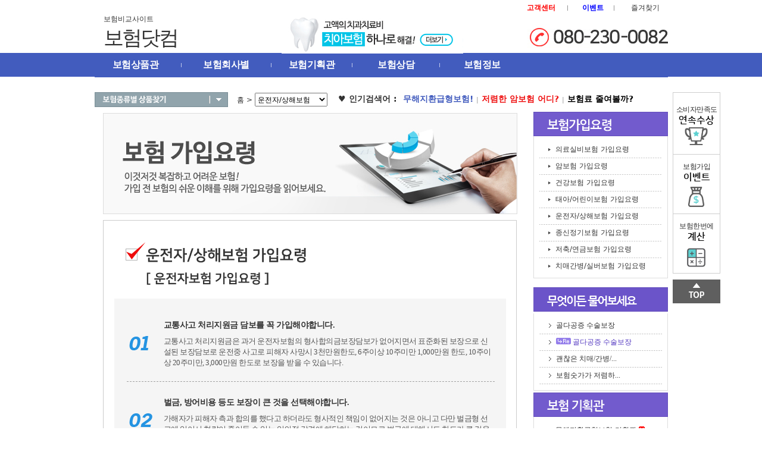

--- FILE ---
content_type: text/html; charset=UTF-8
request_url: http://cancerok.com/point/?p=p05
body_size: 286097
content:
<!DOCTYPE HTML PUBLIC "-//W3C//DTD HTML 4.01 Transitional//EN">
<html>
<head>
<meta http-equiv="Content-Type" content="text/html; charset=utf-8" />
<meta name="robots" content="index,follow">
<meta name="robots" content="all">
<meta name="robots" content="ALL">
<meta name="NaverBot" content="all"/>
<meta name="NaverBot" content="index,follow"/>
<meta name="Yeti" content="all"/>
<meta name="Yeti" content="index,follow"/>
<meta name="googlebot" content="all"/>
<meta name="googlebot" content="index,follow"/>


<title>운전자보험 상해보험 보험가입요령</title>
<meta name="description" content="보험닷컴은 보험비교사이트로서 암보험, 실비보험, 치아보험, 운전자보험 등 주요 보험사를 한 번에 비교할 수 있는 보험비교사이트입니다. 보험비교사이트 순위가 궁금하다면 전문 설계사가 1:1 맞춤 비교·상담을 도와드립니다.">
<meta name="keywords" content="운전자보험 비교,운전자보험료 견적서,운전자보험 가입상담,다이렉트 운전자보험,홈쇼핑 운전자보험">

<!-- 오픈그래프(카카오톡/네이버밴드 공유용) -->
<meta property="og:type" content="website"/>
<meta property="og:title" content="운전자보험, 자동차보험, 교통사고, 자동차사고"/>
<meta property="og:description" content="보험닷컴은 보험비교사이트로서 암보험, 실비보험, 치아보험, 운전자보험 등 주요 보험사를 한 번에 비교할 수 있는 보험비교사이트입니다. 보험비교사이트 순위가 궁금하다면 전문 설계사가 1:1 맞춤 비교·상담을 도와드립니다."/>
<meta property="og:url" href="https://cancerok.com/point/?p=p05" />
<meta property="og:image" content="https://cancerok.speedgabia.com/cencerdirect/images/main_img13.png" />

<!-- 트위터 카드(선택) -->
<meta name="twitter:card" content="summary">
<meta name="twitter:title" content="운전자보험, 자동차보험, 교통사고, 자동차사고">
<meta name="twitter:description" content="보험닷컴은 보험비교사이트로서 암보험, 실비보험, 치아보험, 운전자보험 등 주요 보험사를 한 번에 비교할 수 있는 보험비교사이트입니다. 보험비교사이트 순위가 궁금하다면 전문 설계사가 1:1 맞춤 비교·상담을 도와드립니다.">


<script type="application/ld+json">
{
  "@context": "https://schema.org",
  "@type": "Article",
  "mainEntityOfPage": {
    "@type": "WebPage",
    "@id": "https://cancerok.com/point/?p=p05"
  },
  "headline": "운전자보험 상해보험 보험가입요령",
  "description": "보험닷컴은 보험비교사이트로서 암보험, 실비보험, 치아보험, 운전자보험 등 주요 보험사를 한 번에 비교할 수 있는 보험비교사이트입니다. 보험비교사이트 순위가 궁금하다면 전문 설계사가 1:1 맞춤 비교·상담을 도와드립니다.",
  "keywords": [
    "보험비교사이트",
    "보험비교사이트순위",
    "보험닷컴",
    "암보험 비교",
    "실비보험 비교",
    "치아보험 비교",
    "운전자보험 비교",
    "건강보험 비교"
  ],
  "image": {
    "@type": "ImageObject",
    "url": "https://cancerok.speedgabia.com/cencerdirect/images/main_img13.png",
    "width": 1200,
    "height": 630
  },
  "author": {
    "@type": "Person",
    "name": "보험전문가"
  },
  "publisher": {
    "@type": "Organization",
    "name": "보험닷컴",
    "logo": {
      "@type": "ImageObject",
      "url": "https://cancerok.speedgabia.com/cencerdirect/images/main_img13.png",
      "width": 800,
      "height": 450
    }
  },
  "datePublished": "2025-12-17",
  "dateModified": "2025-12-17"
}
</script>



<meta name="naver-site-verification" content="c7411ab13f9b4ecb22fab0fb3784fb81dea56c8a"/>

<link rel="shortcut icon" href="https://cancerok.speedgabia.com/teabigyo/favicon.ico">
<meta name="google-site-verification" content="NVG3fulyQnyKTS9Tvqr81ni9nV1v_yjwf3D6G9K_IRs" />

<script type="text/javascript" src="/include/js/jindo.desktop.min.js"></script>
<script type="text/javascript" src="/include/js/jindo_component.js"></script>
<script type="text/javascript" src="/include/js/ajax.js"></script>
<script type="text/javascript" src="/include/js/common.js"></script>

<script language="javascript" event="onunload" for="window"> go_exit(); </script>

<link rel="stylesheet" href="/include/css/style.css" type="text/css"/>



<!-- Google tag (gtag.js) -->
<script async src="https://www.googletagmanager.com/gtag/js?id=AW-1045085176">
</script>
<script>
  window.dataLayer = window.dataLayer || [];
  function gtag(){dataLayer.push(arguments);}
  gtag('js', new Date());

  gtag('config', 'AW-1045085176');
</script>


</head>
<body leftmargin="0" topmargin="0" marginwidth="0" marginheight="0">
<!----- 상단 페이지 ----->
<style type="text/css">
    #quickLink { position:fixed; _position:absolute; left:1120px; top:133px; width:30px; height:300px; }
    #quickLink2 { position:fixed; _position:absolute; left:85px; top:133px; width:30px; height:300px;}
    #topbanner {width:973px; height:143px; position:relative; left:50%; margin-left:-495px; z-index:10;}


	.event_banner{ height:110px; background-color:#484848; margin-bottom:10px;  text-align:center;"}


 </style>

<!--div align="center" style="background-color:#d21b69; width:100%; height:66px;">
	<div align="left" style="width: 963px; height: 52px; padding-top: 7px; background:url(https://cancerok.speedgabia.com/cancerok/main_renewal/main/count/dark_bg.png)no-repeat;">
		<p style="width: 25%; float: left; color:#fff; font-size:16px; font-weight:bold; letter-spacing:-2%;">보험비교사이트 보험닷컴</p>
		<p style="width: 15%; float: left; color:#fff; font-size:16px; font-weight:bold; letter-spacing:-2%;">9월 보험이슈</p>
		<p style="width: 55%; float: left; color:#fff; font-size:16px; font-weight:bold; letter-spacing:-2%; ">만 34세도 가입 가능했던 어른이보험 <span style="color: #F8FF00;">판매종료예정<i>!</i></span></p>
	</div>
</div-->

<div align="center" style="background:url(https://cancerok.speedgabia.com/cancerok/bar_bg.png) repeat;">
<!------------------------------- top 시작 --------------------------------->
<table width="963" border="0" cellspacing="0" cellpadding="0">
  <tr>
    <td><table width="963" border="0" align="center" cellpadding="0" cellspacing="0">
      <tr>
        <td align="right" style="padding-top:5px;"><table width="250" border="0" cellspacing="0" cellpadding="0">
          <tr>
            <!--td align="left"><a href="/user/index.html?p=login&go_url=%2Fpoint%2F%3Fp%3Dp05">로그인</a></td>
            <td style="padding-left:7px; padding-right:7px;"><img src="https://cancerok.speedgabia.com/cancerok/main_renewal/top/bar01.gif" width="1" alt="구분선"/></td>
            <td align="center"><a href="/user/index.html?p=join01">회원가입</a></td>
            <td style="padding-left:7px; padding-right:7px;"><img src="https://cancerok.speedgabia.com/cancerok/main_renewal/top/bar01.gif"  border="0"width="1" alt="구분선"/></td-->
            <td align="center"><a href="/claim/index.html?p=c01"><span style="color:#FF0000; font-weight:bold;">고객센터</span></a></td>
            <td style="padding-left:7px; padding-right:7px;"><img src="https://cancerok.speedgabia.com/cancerok/main_renewal/top/bar01.gif" width="1" alt="구분선"/></td>
            <td align="center" style="color:#0000FF;"><a href="/event/index.html?p=evt02"><span style="color:#0000FF; font-weight:bold;">이벤트</span></a></td>
            <td style="padding-left:7px; padding-right:7px;"><img src="https://cancerok.speedgabia.com/cancerok/main_renewal/top/bar01.gif" width="1" alt="구분선"/></td>
            <td align="center"><a onClick="window.external.AddFavorite('https://www.cancerok.com', '보험닷컴-NO.1 보험비교사이트')" style="cursor:pointer">즐겨찾기</a></td>
            <!--td style="padding-left:7px; padding-right:7px;"><img src="https://cancerok.speedgabia.com/cancerok/main_renewal/top/bar01.gif" width="1" alt="구분선"/></td>
            <td align="center"><a href="https://cancerok.com/user/?p=join01">회원가입</a></td-->
          </tr>
        </table>
      </tr>
      <tr>
        <td><table width="963" border="0" align="center" cellpadding="0" cellspacing="0">
          <tr>
            <td align="left" style=" padding-left:15px;"><a href="/">보험비교사이트<br><span style="font-family: daum; font-size: 34px; letter-spacing: -3px;">보험닷컴</span></a></td>
            <td width="400" align="center" valign="bottom"><a href="/plan/index.html?p=info13"><img src="https://cancerok.speedgabia.com/cancerok/images/random_04.jpg" alt="랜덤배너" border="0"/></a></td>
            <td width="296" style="padding-top:10px;" align="right"><img src="https://cancerok.speedgabia.com/teabigyo/img/top_tel.jpg" alt="전화번호" border="0"/>
			<!--form name="frm_sms_main" id="frm_sms_main" method=post action='/common/insu/process.html' target="hidden_frm" style="border:0;margin:0">
			<input type="hidden" name="mode" id="mode" value="2">
			<input type="hidden" name="menu_id" id="menu_id" value="2">
			<input type="hidden" name="r_name" id="r_name">
			<input type="hidden" name="s_page" id="s_page" value="38">
			<table width="100%" border="0" cellspacing="0" cellpadding="0">
              <tr>
                <td rowspan="2"><!--<img src="https://cancerok.speedgabia.com/cancerok/main_renewal/top/top_img.gif" width="49" height="49" alt="전화번호이미지"/></td>
                <td align="right">
		  <select name="r_hp1" id="r_hp1" tabindex="136" style="width:56px; height:25px;">
		    <option value="010">010</option>
		    <option value="011">011</option>
		    <option value="016">016</option>
		    <option value="017">017</option>
		    <option value="018">018</option>
		    <option value="019">019</option>
                </select>
                <input type="text" name="r_hp2" id="r_hp2" maxlength="4" style="width:56px; height:25px;" onKeyDown="only_number();" onKeyUp="if(this.value.length==4){$$.getSingle('#frm_sms_main input[id*=r_hp3]').focus();}" tabindex="137"/>
                <input type="text"  name="r_hp3" id="r_hp3" maxlength="4" style="width:56px; height:25px;" onKeyDown="only_number();" tabindex="138"/></td>
                <td width="8" rowspan="2"></td>
                <td width="62" rowspan="2" align="left"><img src="https://cancerok.speedgabia.com/cancerok/main_renewal/top/btn_sms.gif" width="62" alt="sms빠른상담버튼" class="cursor" onclick="go_submit_main_sms();return false;"/></td>
		</tr>
              <tr>
                <td align="right"><table width="100%" border="0" cellpadding="0" cellspacing="0">
                  <tr>
                    <td width="30"></td>
                    <td width="100" height="25" align="right" style="font-family:'돋움', 'Arial Unicode MS'; font-size:9pt;">개인정보취급방침</td>
                    <td width="10"><input type="checkbox" name="agree" id="agree" value='1' tabindex="139" /></td>
                    <td width="25" style="font-family:'돋움', 'Arial Unicode MS'; font-size:9pt;">동의</td>
                    <td width="31" align="right"><a onClick="go_frm_agree('frm_sms_main');" style="cursor:pointer"><img src="https://cancerok.speedgabia.com/cancerok/main_renewal/top/btn_see.png" border="0" alt="보기버튼"/></a></td>
                  </tr>
                </table></td>
                </tr>
            </table>
			</form-->
			</td>
          </tr>
        </table></td>
      </tr>
    </table>
   <table width="100%" border="0" align="center" cellpadding="0" cellspacing="0" >
        <tr>
          <td height="40"  bgcolor="#425cbe" onmouseover="go_top_menu('Y');"  onmouseout="go_top_menu('N');">
		  <table id="top_offset" width="963" border="0" align="center" cellpadding="0" cellspacing="0" >
            <tr>
              <td width="116" align="left" style="padding-left:30px;">
                 <a class="cursor" href="/insu/list.html?no=2" style="font-size:12pt; font-weight:600; color:#ffffff; letter-spacing:-0.5px; ">보험상품관</a></td>
              <td width="2"><img src="https://cancerok.speedgabia.com/cancerok/main_renewal/top/bar02.png" width="1" alt="구분선" /></td>
              <td width="150" align="center"><a class="cursor" href="/insu/list.html?no=34" style="font-size:12pt; font-weight:600; color:#ffffff; letter-spacing:-0.5px; ">보험회사별</a></td>
              <td width="2"><img src="https://cancerok.speedgabia.com/cancerok/main_renewal/top/bar02.png" width="1" alt="구분선" /></td>
              <td width="135" align="center"><a class="cursor" href="/plan/index.html?p=info00" style="font-size:12pt; font-weight:600; color:#ffffff; letter-spacing:-0.5px; ">보험기획관</a></td>
              <td width="2"><img src="https://cancerok.speedgabia.com/cancerok/main_renewal/top/bar02.png" width="1" alt="구분선" /></td>
              <td width="145" align="center"><a class="cursor" href="/request/index.html?p=r01" style="font-size:12pt; font-weight:600; color:#ffffff; letter-spacing:-0.5px; ">보험상담</a></td>
              <td width="2"><img src="https://cancerok.speedgabia.com/cancerok/main_renewal/top/bar02.png" width="1" alt="구분선" /></td>
              <td width="140" align="center"><a class="cursor" href="/board/list.html?b_id=7" style="font-size:12pt; font-weight:600; color:#ffffff; letter-spacing:-0.5px; ">보험정보</a></td>
              <td width="5"></td>
			  <td width="238" align="right" style="line-height:35px;">&nbsp;</td>
              <!--td width="238" align="right" background="https://cancerok.speedgabia.com/cancerok/main_renewal/top/m07_bg.gif" style="background-repeat:no-repeat; line-height:35px;"><a href="/plan/index.html?p=info16" style="font-family:'돋움', 'Arial Unicode MS'; font-size:10pt; font-weight:600; color:#ffffff; letter-spacing:-0.5px; margin-right:40px;">자동차보험 비교견적</a></td-->
            </tr>

		<!--------------------------- 상단 다운메뉴 부분 START --------------------------->
		<tr>
			<td colspan="11" style="position:relative;">


			<table id="allmenu" width="963" border="0" cellspacing="0" cellpadding="0" style="z-index:5;display:none;position:absolute;">
			<tr>
				<td  align="center" valign="top" background="https://cancerok.speedgabia.com/cancerok/skin1/menu_08_1.gif">
				<table width="960" border="0" cellspacing="0" cellpadding="0">
				<tr>
					<td width="120" height="210" align="center" valign="top"  style="padding-left:10px;">
					<table width="120" border="0" cellspacing="0" cellpadding="0">
					<tr>
						<td class="txt1">
							<a href="/insu/list.html?no=634"><img src="https://cancerok.speedgabia.com/cancerok/v3_img/dot.gif" border="0"> 무해지보험 <img src="https://cancerok.speedgabia.com/cancerok/v3_img/h_mini.gif" border="0"></a>
							<a href="/insu/list.html?no=352"><img src="https://cancerok.speedgabia.com/cancerok/v3_img/dot.gif" border="0"> 건강보험</a>
							<a href="/insu/list.html?no=1166"><img src="https://cancerok.speedgabia.com/cancerok/v3_img/dot.gif" border="0"> 3대진단비보험 <img src="https://cancerok.speedgabia.com/cancerok/v3_img/h_mini.gif" border="0"></a>
							<a href="/insu/list.html?no=2"><img src="https://cancerok.speedgabia.com/cancerok/v3_img/dot.gif" border="0"> 암보험 <img src="https://cancerok.speedgabia.com/cancerok/v3_img/h_mini.gif" border="0"></a>
							<a href="/insu/list.html?no=1206"><img src="https://cancerok.speedgabia.com/cancerok/v3_img/dot.gif" border="0"> 수술비보험 <img src="https://cancerok.speedgabia.com/cancerok/v3_img/h_mini.gif" border="0"></a>
							<a href="/insu/list.html?no=636"><img src="https://cancerok.speedgabia.com/cancerok/v3_img/dot.gif" border="0"> 유병자보험 <img src="https://cancerok.speedgabia.com/cancerok/v3_img/h_mini.gif" border="0"></a>
						    <a href="/insu/list.html?no=23"><img src="https://cancerok.speedgabia.com/cancerok/v3_img/dot.gif" border="0"> 의료실비보험</a>
							<a href="/insu/list.html?no=343"><img src="https://cancerok.speedgabia.com/cancerok/v3_img/dot.gif" border="0"> 치아보험</a>
							<!--a href="/insu/list.html?no=7"><img src="https://cancerok.speedgabia.com/cancerok/v3_img/dot.gif" border="0"> 어린이/태아보험</a-->
							<a href="/insu/list.html?no=765"><img src="https://cancerok.speedgabia.com/cancerok/v3_img/dot.gif" border="0"> 어린이/태아보험</a>
                            <a href="/insu/list.html?no=30"><img src="https://cancerok.speedgabia.com/cancerok/v3_img/dot.gif" border="0"> 운전자/화재보험</a>
							<a href="/insu/list.html?no=4"><img src="https://cancerok.speedgabia.com/cancerok/v3_img/dot.gif" border="0"> 종신/정기보험</a>
							<!--a href="/insu/list.html?no=5"><img src="https://cancerok.speedgabia.com/cancerok/v3_img/dot.gif" border="0"> 저축/연금보험</a-->
							<a href="/insu/list.html?no=15"><img src="https://cancerok.speedgabia.com/cancerok/v3_img/dot.gif" border="0"> 치매간병/실버보험</a>
                            <a href="/insu/list.html?no=1230"><img src="https://cancerok.speedgabia.com/cancerok/v3_img/dot.gif" border="0"> 골프/펫보험</a>

						<!--	<a href="/insu/list.html?no=30#2"><img src="https://cancerok.speedgabia.com/cancerok/v3_img/dot.gif" border="0"> 주택화재/지진보험</a>--></td>
							</td>
					</tr>
					</table>					</td>
					<td width="145" align="center" valign="top">
					<table width="145" border="0" cellspacing="0" cellpadding="0">
  <tr>
    <td width="65" align="left" valign="top" class="txt1">
							<a href="/insu/list.html?no=36"><img src="https://cancerok.speedgabia.com/cancerok/v3_img/dot.gif" border="0"> DB손해</a>
							<a href="/insu/list.html?no=429"><img src="https://cancerok.speedgabia.com/cancerok/v3_img/dot.gif" border="0"> IBK연금</a>
							<a href="/insu/list.html?no=34"><img src="https://cancerok.speedgabia.com/cancerok/v3_img/dot.gif" border="0"> KB손해</a>
                            <a href="/insu/list.html?no=612"><img src="https://cancerok.speedgabia.com/cancerok/v3_img/dot.gif" border="0"> NH손해</a>
							<a href="/insu/list.html?no=32"><img src="https://cancerok.speedgabia.com/cancerok/v3_img/dot.gif" border="0"> MG손해</a>

    </td>
    <td class="txt1">
							<a href="/insu/list.html?no=31"><img src="https://cancerok.speedgabia.com/cancerok/v3_img/dot.gif" border="0"> 동양생명</a>
							<a href="/insu/list.html?no=26"><img src="https://cancerok.speedgabia.com/cancerok/v3_img/dot.gif" border="0"> 메리츠화재</a>
							<a href="/insu/list.html?no=40"><img src="https://cancerok.speedgabia.com/cancerok/v3_img/dot.gif" border="0"> 라이나생명</a>
                            <a href="/insu/list.html?no=677"><img src="https://cancerok.speedgabia.com/cancerok/v3_img/dot.gif" border="0"> 롯데손해</a>
							<a href="/insu/list.html?no=35"><img src="https://cancerok.speedgabia.com/cancerok/v3_img/dot.gif" border="0"> 삼성화재</a>
							<a href="/insu/list.html?no=25"><img src="https://cancerok.speedgabia.com/cancerok/v3_img/dot.gif" border="0"> 한화손해</a>
							<a href="/insu/list.html?no=19"><img src="https://cancerok.speedgabia.com/cancerok/v3_img/dot.gif" border="0"> 현대해상</a>
							<a href="/insu/list.html?no=29"><img src="https://cancerok.speedgabia.com/cancerok/v3_img/dot.gif" border="0"> 흥국화재</a>
							<a href="/insu/list.html?no=28"><img src="https://cancerok.speedgabia.com/cancerok/v3_img/dot.gif" border="0"> 흥국생명</a>


                            </td>
  </tr>
</table>
					</td>
					<td width="120" align="center" valign="top">
					<table width="120" border="0" cellspacing="0" cellpadding="5">
					<tr>
						<td class="txt1">
							<!--a href="/plan/index.html?p=info15"><img src="https://cancerok.speedgabia.com/cancerok/v3_img/dot.gif" border="0"> 4월보험료변경기획관 <img src="https://cancerok.speedgabia.com/cancerok/v3_img/hot_mini.gif" border="0"></a-->
                            <a href="/plan/index.html?p=info17"><img src="https://cancerok.speedgabia.com/cancerok/v3_img/dot.gif" border="0"> 무해지보험기획관 <img src="https://cancerok.speedgabia.com/cancerok/v3_img/h_mini.gif" border="0"></a>
                            <a href="/plan/index.html?p=info02"><img src="https://cancerok.speedgabia.com/cancerok/v3_img/dot.gif" border="0"> 암보험기획관</a>
							<a href="/plan/index.html?p=mybohum"><img src="https://cancerok.speedgabia.com/cancerok/v3_img/dot.gif" border="0"> 내보험찾아보기</a>
							<a href="/plan/index.html?p=info19"><img src="https://cancerok.speedgabia.com/cancerok/v3_img/dot.gif" border="0"> 보험리모델링</a>

							<a href="/plan/index.html?p=info00"><img src="https://cancerok.speedgabia.com/cancerok/v3_img/dot.gif" border="0"> 보험한번에기획관</a>
							<!-- <a href="/plan/index.html?p=info18"><img src="https://cancerok.speedgabia.com/cancerok/v3_img/dot.gif" border="0"> 질병후유장해기획관</a>
							<a href="/plan/index.html?p=info01"><img src="https://cancerok.speedgabia.com/cancerok/v3_img/dot.gif" border="0"> 의료실비보험관</a>-->
							<a href="/plan/index.html?p=info13"><img src="https://cancerok.speedgabia.com/cancerok/v3_img/dot.gif" border="0"> 치아보험기획관</a>
							<a href="/plan/index.html?p=info10"><img src="https://cancerok.speedgabia.com/cancerok/v3_img/dot.gif" border="0"> 유병자보험기획관</a>
							<!-- <a href="/plan/index.html?p=info03"><img src="https://cancerok.speedgabia.com/cancerok/v3_img/dot.gif" border="0"> 어린이/태아기획관</a>-->
							<a href="/plan/index.html?p=info04"><img src="https://cancerok.speedgabia.com/cancerok/v3_img/dot.gif" border="0"> 운전자보험 기획관</a>
							<a href="/plan/index.html?p=info20"><img src="https://cancerok.speedgabia.com/cancerok/v3_img/dot.gif" border="0"> 독감/대상포진/통풍</a>
							<a href="/plan/index.html?p=info14"><img src="https://cancerok.speedgabia.com/cancerok/v3_img/dot.gif" border="0"> 골프보험기획관</a>
							<!-- <a href="/plan/index.html?p=info06"><img src="https://cancerok.speedgabia.com/cancerok/v3_img/dot.gif" border="0"> 종신/정기보험관</a>
							<a href="/plan/index.html?p=info08"><img src="https://cancerok.speedgabia.com/cancerok/v3_img/dot.gif" border="0"> 주택화재/지진보험관</a>

							<!--a href="/plan/index.html?p=info07"><img src="https://cancerok.speedgabia.com/cancerok/v3_img/dot.gif" border="0"> 보험나이계산기</a-->						</td>
					</tr>
					</table>					</td>
					<td width="140" align="center" valign="top" >
					<table width="140" border="0" cellspacing="0" cellpadding="5">
					<tr>
						<td class="txt1">
							<a href="/request/index.html?p=r01"><img src="https://cancerok.speedgabia.com/cancerok/v3_img/dot.gif" border="0"> 온라인 상담신청</a>
							<a href="/request/index.html?p=r02"><img src="https://cancerok.speedgabia.com/cancerok/v3_img/dot.gif" border="0"> 온라인 가입신청</a>
							<a href="/request/index.html?p=r03"><img src="https://cancerok.speedgabia.com/cancerok/v3_img/dot.gif" border="0"> 비공개 상담실</a>
							<a href="/board/talk.html?b_id=16"><img src="https://cancerok.speedgabia.com/cancerok/v3_img/dot.gif" border="0"> 무엇이든 물어보세요</a>						</td>
					</tr>
                    <tr height="45"></tr>
					<tr>
					  <td class="txt1"><a href="/event/index.html?p=evt02"><img src="https://cancerok.speedgabia.com/cancerok/main_renewal/top/top_banner01.jpg" alt="50%캐쉬백" width="119" border="0"></a></td>
					  </tr>
					</table>					</td>
					<td width="112" align="center" valign="top" >
					<table width="112" border="0" cellspacing="0" cellpadding="5">
					<tr>
						<td class="txt1">
					        <a href="/board/list.html?b_id=7"><img src="https://cancerok.speedgabia.com/cancerok/v3_img/dot.gif" border="0"> 보험뉴스</a>
							<a href="/board/list.html?b_id=6"><img src="https://cancerok.speedgabia.com/cancerok/v3_img/dot.gif" border="0"> 보험재테크</a>
							<a href="/board/list.html?b_id=5"><img src="https://cancerok.speedgabia.com/cancerok/v3_img/dot.gif" border="0"> 보험FAQ</a>
							<a href="/point/index.html?p=p01"><img src="https://cancerok.speedgabia.com/cancerok/v3_img/dot.gif" border="0"> 보험가입요령</a>
						</td>
					</tr>
					</table></td>
					<td width="220" align="right" valign="top" >
					<table width="220" border="0" align="right" cellpadding="5" cellspacing="0">
				  <tr>
						<td width="220" class="txt1">
							<a href="/claim/index.html?p=c01"><img src="https://cancerok.speedgabia.com/cancerok/v3_img/dot.gif" border="0"> 고객센터</a>
							<a href="/claim/index.html?p=c02#1"><img src="https://cancerok.speedgabia.com/cancerok/v3_img/dot.gif" border="0"> 보험금청구 준비서류</a>
							<a href="/claim/index.html?p=c02#2"><img src="https://cancerok.speedgabia.com/cancerok/v3_img/dot.gif" border="0"> 보험사 사이버창구</a>
							<a href="/claim/index.html?p=c02#3"><img src="https://cancerok.speedgabia.com/cancerok/v3_img/dot.gif" border="0"> 주소/계좌 변경신청</a>
							<a href="/claim/index.html?p=c03"><img src="https://cancerok.speedgabia.com/cancerok/v3_img/dot.gif" border="0"> 태아등재</a>						</td>
					    <td width="86" align="right" valign="top" style="padding-left:30px;"><a href="javascript:go_top_menu('N');"><img src="https://cancerok.speedgabia.com/cancerok/main_renewal/top/close_2.gif" alt="닫기버튼" width="24" border="0"></a></td>
					</tr>
                    <tr height="25"></tr>
					<tr>
					  <td colspan="2" class="txt1" align="left"></td>
					  </tr>
					</table>					</td>
				</tr>
				</table>

				<table width="963" border="0" cellspacing="0" cellpadding="0">
				<tr>
					<td align="center"><img src="https://cancerok.speedgabia.com/cancerok/skin1/close_1.gif" width="963" height="4" border="0"></td>
				</tr>
				</table>
				</td>
			</tr>
			</table>

			</td>
		</tr>
		<!--------------------------- 상단 다운메뉴 부분 END --------------------------->

          </table></td>
        </tr>

        <tr>
          <td height="25">

          </td>
        </tr>
      </table>
      </td>
  </tr>

</table>
        <!---------------------------top 부분 END --------------------------->
</div>

<style type="text/css">

	@import url(https://fonts.googleapis.com/earlyaccess/nanumgothic.css);
    @import url(https://cdn.rawgit.com/hiun/NanumSquare/master/nanumsquare.css);

 .left_quick_link1 { position:fixed; _position:absolute; margin-left:50%; left:490px;}    #left_quick_link2 { position:fixed; _position:absolute; margin-left:50%; left:-550px;}

	.left_banner_rolling0 {border:0px solid violet; overflow:hidden; height:0px;}
	.left_banner_rolling1 {border:0px solid violet; overflow:hidden; height:70px;}
	.left_banner_rolling2 {border:0px solid violet; overflow:hidden; height:70px;}
	.left_banner_rolling3 {border:0px solid violet; overflow:hidden; height:70px;}
	.left_banner_rolling ul { list-style:none; margin:0; padding:0; }
	.left_banner_rolling ul li {float:left; padding:0px; margin:0px;}

	.today_li {FONT-SIZE: 11px; FONT-FAMILY: '돋움', 'Arial Unicode MS';  TEXT-ALIGN: center;   LETTER-SPACING: -1px; LINE-HEIGHT: 120%; padding:5px; white-space:ellipsis; overflow:hidden; margin:0; height:100px; }
	.quick_r{ border-bottom:1px solid #cecece; border-left:1px solid #cecece; border-right:1px solid #cecece; margin:0;  height:87px;  padding-top:12px; text-align:center; width:78px;}
	.quick_r1{height:83px;  padding-top:20px; margin:0;  text-align:center; border:1px solid #cecece; }
	.quick_r3{height:40px; margin-top:10px;}

	.quick_r1 a{display:block; width:100%; height:100%; }
	.quick_r a{display:block; width:100%; height:100%;}
	.quick_text1{ font-family:'돋움', 'Arial Unicode MS'; color:#2d2d2d; letter-spacing:-0.5px;}
	.quick_text2{font-family: 'Nanum Square'; font-size:16px; font-weight:600; color:#000000;    }

	</style>


<!--------------------------- 오른쪽 배너 START --------------------------->
<div style="position:relative; top:0px; ">
<div style="position:absolute; margin-left:50%; left:490px; top:0px;" >
<!--div style="width:80px; height:460px; position:fixed;"-->
<TABLE  cellSpacing=0 cellPadding=0  class="left_quick_link1">
  <tr>
    <td>

  <ul>
      <!--li class="quick_r1" style="background-image: url(https://cancerok.speedgabia.com/cancerok/images/event_img/2013/quick_05_bg.gif);"><a href="/board/list.html?b_id=55"><span class="quick_text1">보험닷컴</span><br/><span class="quick_text2">채널</span></a>
    </li-->

     <li class="quick_r1" style="background-image: url(https://cancerok.speedgabia.com/cancerok/images/event_img/2013/quick_01_bg.gif);"><a href="/company/index.html?p=cp01"><span class="quick_text1">소비자만족도</span><br/><span class="quick_text2">연속수상</span></a>
    </li>
       <li class="quick_r"style="background-image: url(https://cancerok.speedgabia.com/cancerok/images/event_img/2013/quick_02_bg.gif);">
    <a href="/event/index.html?p=evt02"><span class="quick_text1">보험가입</span><br /><span class="quick_text2">이벤트</span></a>
    </li>
    <li class="quick_r" style="background-image: url(https://cancerok.speedgabia.com/cancerok/images/event_img/2013/quick_03_bg.gif);">
       <a href="/plan/index.html?p=info00"><span class="quick_text1">보험한번에</span><br /><span class="quick_text2">계산</span></a>
    </li>
  <!--  <li class="quick_r" style="background-image: url(https://cancerok.speedgabia.com/cancerok/images/event_img/2013/quick_04_bg.gif);">
    <a onclick="go_popup_view('/common/popup/event/p​opularity.html', 621, 730);" style="cursor:pointer"><span class="quick_text1">1월베스트</span><br /><span class="quick_text2">인기상품</span>
     </a>
    </li>-->
   <li class="quick_r3">
       <a onclick="window.scrollTo(0,0);"><img src="https://cancerok.speedgabia.com/cancerok/images/event_img/2013/quick_top.gif" alt="상단바로가기" border="0"/></a>
    </li>

  </ul>

<!--/div-->
</td>
  </tr>

  </table>



<!--TABLE  cellSpacing=0 cellPadding=0 width=61 class="left_quick_link1">
  <tr>
    <td><a href="/request/index.html?p=r01_event"><img src="https://cancerok.speedgabia.com/cancerok/images/event_img/2013/icon_ca.jpg" border="0"/></a></td>
  </tr>
  <tr>
    <td height="8"></td>
  </tr>
  <tr>
    <td><a href="/event/index.html?p=evt02"><img src="https://cancerok.speedgabia.com/cancerok/images/event_img/2013/d023.gif" border="0"/></a></td>
  </tr>
  <tr>
    <td height="8"></td>
  </tr>
  <tr>
    <td><a href="/request/index.html?p=r01"><img src="https://cancerok.speedgabia.com/cancerok/images/event_img/2013/d033.gif" alt="예약상담배너" border="0"/></td>
  </tr>
  <tr>
    <td height="8"></td>
  </tr>
<TR>
	<TD>
	<TABLE cellSpacing=0 cellPadding=0 width="100%" style="BORDER-TOP: #dedede 1px solid; BORDER-RIGHT: #dedede 1px solid; BORDER-BOTTOM: #dedede 1px solid; BORDER-LEFT: #dedede 1px solid">
	<TR>
		<TD style="FONT-SIZE: 12px; FONT-FAMILY: '굴림', 'Arial Unicode MS'; TEXT-ALIGN: center; LETTER-SPACING: -1px; LINE-HEIGHT: 120%; BACKGROUND-COLOR: #ededed" height=45>오늘본상품<BR>(<SPAN style="FONT-WEIGHT: bold; COLOR: #ff0000" id="today_cnt">0</SPAN>)개</TD>
	</TR>
	<TR>
		<TD >
		<div id="left_banner_rolling" class="left_banner_rolling0" align="center">
			<ul id="today_list"></ul>
		</div>
		</TD>
	</TR>
	<TR>
		<TD style="PADDING-BOTTOM: 5px; PADDING-TOP: 5px; PADDING-LEFT: 0px; PADDING-RIGHT: 0px" align=center>
		<A onclick="left_banner_crolling.moveBy(-1);" style="cursor:pointer"><IMG border=0 src="https://cancerok.speedgabia.com/cancerok/images/event_img/2013/up_bt.gif"></A>&nbsp;<A onclick="left_banner_crolling.moveBy(1);" style="cursor:pointer"><IMG border=0 src="https://cancerok.speedgabia.com/cancerok/images/event_img/2013/down_bt.gif"></A>
		</TD>
	</TR>
	</TABLE>
	</TD>
</TR>
  <tr>
    <td height="8"></td>
  </tr>
  <tr>
    <td><a onclick="go_popup_view('/common/popup/event/p?opularity.html', 621, 730);" style="cursor:pointer"><img src="https://cancerok.speedgabia.com/cancerok/img/dbest.jpg" border="0"/></a></td>
  </tr>
  <tr>
    <td align="center"><a href="/plan/index.html?p=info15" target="_self"><img src="https://cancerok.speedgabia.com/cancerok/img/dbest_2.jpg" border="0"/></a></td>
  </tr>

</TABLE-->

<script type="text/javascript">
<!--
	var left_banner_crolling;
/*
	var today_ajax_get = new jindo.$Ajax('/common/ajax/today/process.html', {
		method : 'GET',     // GET 방식으로 통신
		onload : function(res)
		{
		},
		timeout : 10,      // 3초 이내에 요청이 완료되지 않으면 ontimeout 실행 (생략 시 0)
		ontimeout : function()
		{
			alert("일시적인 장애로 데이터를 가져올 수 없습니다.\n잠시 후에 다시 시도해주세요.");
		}
	});
*/
	$Element(document).attach("domready",function()
	{
/*
		today_ajax_get.url("/common/ajax/today/process.html");
		today_ajax_get.request({"mode":"today"});
		today_ajax_get.option({onload : function(res)
		{
			try
			{
				var server_data		= res.json();

				$Element('today_cnt').html(server_data.total_cnt);

				if (server_data.total_cnt != 0)
				{
					var html			= "";
					var len				= server_data.user_data.length;

					for (var i=0; i < len; i++)
					{
						html		+="<li><a href=\"/insu/view.html?idx="+server_data.user_data[i].idx+"&no="+server_data.user_data[i].no+"\"><div class=\"today_li\"><span style=\"COLOR: #333333\">"+server_data.user_data[i].c_name+"</span><BR><span style=\"COLOR: #888888\">"+server_data.user_data[i].b_name+"</span></div></a><IMG border=0 src=\"https://cancerok.speedgabia.com/cancerok/images/event_img/2013/dot.gif\"></li>";
					}

					$Element('today_list').appendHTML(html);

					if (len == 0)
						$Element("left_banner_rolling").className("left_banner_rolling0");
					else if (len == 1)
						$Element("left_banner_rolling").className("left_banner_rolling1");
					else if (len == 2)
						$Element("left_banner_rolling").className("left_banner_rolling2");
					else
						$Element("left_banner_rolling").className("left_banner_rolling3");

					left_banner_crolling = new jindo.CircularRolling(jindo.$("left_banner_rolling"), {
							nDuration	: 500,
							fEffect		: jindo.Effect.linear,
							sDirection : "vertical"
					});
				}
				else
				{
					$Element("left_banner_rolling").className("left_banner_rolling0");
				}
			}
			catch (e)
			{
			}
		}});
*/
	});
//-->
</script>

<!--table width="60" border="0" cellspacing="0" cellpadding="0">
  <tr>
    <td><img src="https://cancerok.speedgabia.com/cancerok/images/event_img/2013/d04_01.gif"  /></td>
  </tr>
  <tr>
    <td align="center" background="https://cancerok.speedgabia.com/cancerok/images/event_img/2013/dbg2.gif">
	<form name="frm_right_banner" id="frm_right_banner" method="post" action='/common/insu/process.html' target="hidden_frm" style="border:0;margin:0">
      <input type="hidden" name="mode" id="mode" value="2" />
      <input type="hidden" name="menu_id" id="menu_id" value="2" />
      <input type="hidden" name="s_page" id="s_page" value="8" />
      <table width="55" border="0" cellspacing="0" cellpadding="0">
        <tr>
          <td align="center"><input id="r_name" name="r_name" type="text" class="" style="width:46px; color:#B4B4B4; padding-left:5px;" onfocus="if(this.value == '이  름'){this.value = '';}" value="이  름" maxlength="4" tabindex="51"/></td>
        </tr>
        <tr>
          <td align="center"><img src="https://cancerok.speedgabia.com/cancerok/images/event_img/2013/d04_03.gif"  width="61"  /></td>
        </tr>
        <tr>
          <td align="center"><select name="r_hp1" class="input_default" id="r_hp1" style="width:46px; font-family:돋움; color:#666666; font-size:12px;" onkeydown="only_number();" tabindex="52">
            <option value="010" >010</option>
            <option value="011" >011</option>
            <option value="016" >016</option>
            <option value="017" >017</option>
            <option value="018" >018</option>
            <option value="019" >019</option>
          </select></td>
        </tr>
        <tr>
          <td height="2"></td>
        </tr>
        <tr>
          <td align="center"><input id="r_hp2" name="r_hp2" type="text" class="input_d" style="width:46px; color:#B4B4B4; padding-left:5px;" value="xxxx" maxlength="4" onfocus="if(this.value == 'xxxx'){this.value = '';}" onkeydown="only_number();" onkeyup="if(this.value.length==4){$$.getSingle('#frm_right_banner input[id*=r_hp3]').focus();}" tabindex="53" /></td>
        </tr>
        <tr>
          <td align="center" ><input id="r_hp3" name="r_hp3" type="text" class="input_d" style="width:46px; color:#B4B4B4; padding-left:5px;" value="xxxx" maxlength="4" onfocus="if(this.value == 'xxxx'){this.value = '';}" onkeydown="only_number();" tabindex="54" /></td>
        </tr>
        <tr>
          <td height="5" align="center" ></td>
        </tr>
        <tr>
          <td align="center" ><img src="https://cancerok.speedgabia.com/cancerok/images/event_img/2013/txt_001.gif" width="46"/></td>
        </tr>
        <tr>
          <td align="center" ><table width="90%" border="0" cellspacing="0" cellpadding="0">
            <tr>
              <td><input name="agree" type="checkbox" id="agree" value='1' checked/></td>
              <td><a onclick="go_frm_agree('frm_right_banner');" style="cursor:pointer"><img src="https://cancerok.speedgabia.com/cancerok/main_renewal/top/btn_see.png" border="0" alt="보기버튼"/></a></td>
            </tr>
          </table></td>
        </tr>
        <tr>
          <td align="right"><img src="https://cancerok.speedgabia.com/cancerok/images/event_img/2013/btn.gif" border="0" onclick="go_left_request();" style="cursor:pointer" tabindex="55"/></td>
        </tr>
      </table>
    </form></td>
  </tr>
</table-->

</div>
</div>

<!--p class="visual_img" align="center"><img src="https://cancerok.speedgabia.com/cencerdirect/images/main_img2.png" style="margin-top: -60px; z-index: 1;" /></p-->
<!--------------------------- 오른쪽 배너 END --------------------------->


<!--------------------------- 왼쪽 배너 START --------------------------->
<!--
<div id="left_quick_link2">
<table width="55" border="0" cellspacing="0" cellpadding="0">
  <tr>
    <td><a href="/board/list.html?b_id=16"><img src="https://cancerok.speedgabia.com/cancerok/images/event_img/2013/c03.gif" border="0"/></a></td>
  </tr>
  <tr>
    <td>&nbsp;</td>
  </tr>
  <tr>
    <td><a href="/request/index.html?p=r01"><img src="https://cancerok.speedgabia.com/cancerok/tel/c04cancerok.com.gif" border="0"/></a></td>
  </tr>
  <tr>
    <td>&nbsp;</td>
  </tr>
   <tr>
    <td><a href="https://cont.knia.or.kr/submit" target="_blank"><img src="https://cancerok.speedgabia.com/cancerok/images/event_img/2013/d044.gif" border="0"/></a></td>
  </tr>

</table>
</div>
<!--------------------------- 왼쪽 배너 END --------------------------->

<script type="text/javascript">
<!--



	function go_top_select_birth(val)
	{
		var frm			= $Form('frm_top_request');
		if (val == '133,267')
			frm.value('r_jumin', '예 20260718');
		else
			frm.value('r_jumin', '예 800101');
	}
//-->
</script>

<table width="100%" border="0" cellspacing="0" cellpadding="0" align="center">

<tr>
	<td width="100%" align="center">

	<table width="963" border="0" align="center" cellpadding="0" cellspacing="0">
	<tr align="left">
		<td width="224"><img src="https://cancerok.speedgabia.com/cancerok/sub_img/sub_011_1.gif" onClick="go_left_menu_sub();" id="sub_top_menu_btn"></td>
		<td width="15"></td>
		<td width="170"><span class="style1">홈 &gt; </span><SELECT class="sub_select3" onchange='location.replace("index.html?p="+this.value)'><OPTION value='p01' >의료실비보험</option>
											<OPTION value='p02' >건강보험/CI보험</option>
											<OPTION value='p03' >암보험</option>
											<OPTION value='p04' >태아/어린이보험</option>
											<OPTION value='p05' selected>운전자/상해보험</option>
											<OPTION value='p06' >종신/정기보험</option>
											<OPTION value='p07' >저축/연금보험</option>
											<OPTION value='p08' >치매간병/실버보험</option></SELECT></td>
		<td align="left" style="font-weight:bold; font-size:14px;"><span style=" padding-right:5px;">♥ 인기검색어 : </span><a href="/plan/?p=info17"><font color="#425cbe">무해지환급형보험!</font></a>&nbsp;<span style="font-size:11px; color:#999; font-weight:normal;">|</span>&nbsp;<a href="/plan/?p=info02"><font color="#ef1212">저렴한 암보험 어디?</font></a>&nbsp;<span style="font-size:11px; color:#999; font-weight:normal;">|</span>&nbsp;</font><a href="/plan/?p=info19"><font color="black">보험료 줄여볼까?</font></a></td>
	</tr>
    
	</table>
<style>
#left_menu {
	position:absolute;
}
</style>
<script type="text/javascript">
<!--
	function go_left_menu_sub()
	{
		$Element("left_menu").css("left", $Element("sub_top_menu_btn").offset().left);
		$Element("left_menu").show();
	}
//-->
</script>
<style>
.l_menu_bt1{ background-color:#7c31da; font-family:'나눔고딕'; font-size:12px; color:#ffffff; padding:3px 6px; margin-left:5px; }

.l_menu_bt2{ background-color:#F39; font-family:'나눔고딕'; font-size:12px; color:#ffffff; padding:3px 6px; margin-left:5px; }

.l_menu_bt3{ background-color:#15c1da; font-family:'나눔고딕'; font-size:12px; color:#ffffff; padding:3px 6px; margin-left:5px; }

.l_menu_bt4{ background-color:#ff0000; font-family:'나눔고딕'; font-size:12px; color:#ffffff; padding:3px 6px; margin-left:5px; font-weight:bold; }

.l_menu_on:hover{ background-color:#fbd1d9;}
.l_menu_on_:hover{ background-color:#c8fbf8;}


</style>



<table width="224" border="0" cellspacing="0" cellpadding="0" style="display:none; border:1px solid #cdcdcd; z-index:9999; " id="left_menu" onmouseover="go_left_menu_on('left_menu');" onmouseout="go_left_menu_off('left_menu');" bgcolor="#FFFFFF">
 <tr>
	<td height="10"></td>
  </tr>

  <tr>
	<td>
		<div id="left_1" class="l_menu_on"><a href="/insu/list.html?no=634" onmouseover="go_left_menu_over(1, 634);" onmouseout="go_left_menu_out(1);"class="cursor" style="display:block; line-height:24px; padding-left:20px; font-family:'나눔고딕'; font-size:14px; color:#333333; font-weight:600; " >무해지보험</a></div>
		</td>
  </tr>
  <tr>
	<td>
		<div id="left_2" class="l_menu_on"><a href="/insu/list.html?no=352" onmouseover="go_left_menu_over(2, 352);" onmouseout="go_left_menu_out(2);"class="cursor" style="display:block; line-height:24px; padding-left:20px; font-family:'나눔고딕'; font-size:14px; color:#333333; font-weight:600; "  >건강보험</a></div>
	</td>
  </tr>
  <tr>
	<td>
		<div id="left_3" class="l_menu_on"><a href="/insu/list.html?no=1166" onmouseover="go_left_menu_over(3, 1166);" onmouseout="go_left_menu_out(3);"class="cursor" style="display:block; line-height:24px; padding-left:20px; font-family:'나눔고딕'; font-size:14px; color:#333333; font-weight:600; "  >3대진단비보험</a></div>
	</td>
  </tr>
    <tr>
	<td>
		<div id="left_12" class="l_menu_on"><a href="/insu/list.html?no=1206" onmouseover="go_left_menu_over(12, 1206);" onmouseout="go_left_menu_out(12);" class="cursor" style="display:block; line-height:24px; padding-left:20px; font-family:'나눔고딕'; font-size:14px; color:#333333; font-weight:600; " >수술비보험</a></div>
	</td>
  </tr>
  <tr>
	<td>
		<div id="left_4" class="l_menu_on"><a href="/insu/list.html?no=2" onmouseover="go_left_menu_over(4, 2);" onmouseout="go_left_menu_out(4);" class="cursor" style="display:block; line-height:24px; padding-left:20px; font-family:'나눔고딕'; font-size:14px; color:#333333; font-weight:600; " >암보험</a></div>
	</td>
  </tr>
  <tr>
	<td>
		<div id="left_5" class="l_menu_on"><a href="/insu/list.html?no=636" onmouseover="go_left_menu_over(5, 636);" onmouseout="go_left_menu_out(5);"class="cursor" style="display:block; line-height:24px; padding-left:20px; font-family:'나눔고딕'; font-size:14px; color:#333333; font-weight:600; " >유병자보험</a></div>
		</td>
  </tr>
  <tr>
	<td>
		<div id="left_6" class="l_menu_on"><a href="/insu/list.html?no=23" onmouseover="go_left_menu_over(6, 23);" onmouseout="go_left_menu_out(6);" class="cursor" style="display:block; line-height:24px; padding-left:20px; font-family:'나눔고딕'; font-size:14px; color:#333333; font-weight:600; " >의료실비보험<!--span class="l_menu_bt1">100세 병원비</span--></a></div>
	</td>
  </tr>
  <tr>
	<td>
		<div id="left_7" class="l_menu_on"><a href="/insu/list.html?no=343" onmouseover="go_left_menu_over(7, 343);" onmouseout="go_left_menu_out(7);"class="cursor" style="display:block; line-height:24px; padding-left:20px; font-family:'나눔고딕'; font-size:14px; color:#333333; font-weight:600; "  >치아보험</a></div>
	</td>
  </tr>
  <tr>
	<td>
		<div id="left_8" class="l_menu_on"><a href="/insu/list.html?no=765" onmouseover="go_left_menu_over(8, 765);" onmouseout="go_left_menu_out(8);" class="cursor" style="display:block; line-height:24px; padding-left:20px; font-family:'나눔고딕'; font-size:14px; color:#333333; font-weight:600; " >어린이/태아보험</a></div>
	</td>
  </tr>
  <tr>
	<td>
		<div id="left_9" class="l_menu_on"><a href="/insu/list.html?no=30" onmouseover="go_left_menu_over(9, 30);" onmouseout="go_left_menu_out(9);"class="cursor" style="display:block; line-height:24px; padding-left:20px; font-family:'나눔고딕'; font-size:14px; color:#333333; font-weight:600; " >운전자/화재보험</a></div>
		</td>
  </tr>
  <tr>
	<td>
		<div id="left_10" class="l_menu_on"><a href="/insu/list.html?no=4" onmouseover="go_left_menu_over(10, 4);" onmouseout="go_left_menu_out(10);" class="cursor" style="display:block; line-height:24px; padding-left:20px; font-family:'나눔고딕'; font-size:14px; color:#333333; font-weight:600; " >종신/정기보험</a></div>
	</td>
  </tr>
  <!--tr>
	<td>
		<div id="left_11" class="l_menu_on"><a href="/insu/list.html?no=5" onmouseover="go_left_menu_over(11, 5);" onmouseout="go_left_menu_out(11);" class="cursor" style="display:block; line-height:24px; padding-left:20px; font-family:'나눔고딕'; font-size:14px; color:#333333; font-weight:600; " >저축/연금보험</a></div>
	</td>
  </tr-->
  <tr>
	<td>
		<div id="left_11" class="l_menu_on"><a href="/insu/list.html?no=15" onmouseover="go_left_menu_over(11, 15);" onmouseout="go_left_menu_out(11);" class="cursor" style="display:block; line-height:24px; padding-left:20px; font-family:'나눔고딕'; font-size:14px; color:#333333; font-weight:600; " >치매간병/실버보험</a></div>
	</td>
  </tr>

  <tr>
	<td>
		<div id="left_13" class="l_menu_on"><a href="/insu/list.html?no=1230" onmouseover="go_left_menu_over(13, 1230);" onmouseout="go_left_menu_out(13);" class="cursor" style="display:block; line-height:24px; padding-left:20px; font-family:'나눔고딕'; font-size:14px; color:#333333; font-weight:600; " >골프/펫보험</a></div>
	</td>
  </tr>
    <tr>
	<td height="10"></td>
  </tr>

</table>

<!--------  634 start ------------------>
<div id="menu1" style="position:absolute;display:none;z-index:10000;" onmouseover="go_left_menu_over(1, 634);go_img_change('left_img1','https://cancerok.speedgabia.com/cancerok/main_renewal/main/left/1_o.gif');" onmouseout="go_left_menu_out(1);go_img_change('left_img1','https://cancerok.speedgabia.com/cancerok/main_renewal/main/left/1.gif');">
<table width="470" border="0" cellspacing="0" cellpadding="0" style="border-top:#2384f9 1px solid;">
<!--tr>
	<td>
	<table width="470" border="0" cellspacing="0" cellpadding="0">
	<tr>
		<td width="360"><img src="https://cancerok.speedgabia.com/cancerok/main_renewal/main/left/sub_m/t634.gif" width="360" height="57"></td>
		<td background="https://cancerok.speedgabia.com/cancerok/main_renewal/main/left/sub_m/002.gif"><br><a href="/insu/list.html?no=634"><img src="https://cancerok.speedgabia.com/cancerok/main_renewal/main/left/sub_m/all_menu.gif" border="0" align="left"></a></td>
	</tr>
	</table>
	</td>
</tr-->
<tr>
	<td align="center" background="https://cancerok.speedgabia.com/cancerok/main_renewal/main/left/sub_m/003.gif">
	<!-- 상해보험 상품이 없어서 임시 처리 -->
	<!-------- 카테고리 루프 start ------------------>
	<table width="430" border="0" cellspacing="0" cellpadding="0" style="padding-top:20px;">
	<tr>
		<td class="left_menu_bar">
		<table width="430" border="0" cellspacing="0" cellpadding="0">
		<tr>
			<td width="5">&nbsp;</td>
			<td><strong>무해지환급형 건강보험</strong></td>
		</tr>
		</table>

		</td>
	</tr>
	<tr>
		<td align="center">

		<table width="430" border="0" cellspacing="0" cellpadding="0">
		<tr>
			<td height="5"></td>
		</tr>
		</table>

		<!-------- 루프 START ------------------>
		<table width="430" border="0" cellspacing="0" cellpadding="0">
		<tr>
			<td width="80" valign="bottom">

			<table border="0" cellspacing="0" cellpadding="0">
			<tr>
				<td>	<img src="https://cancerok.speedgabia.com/cancerok/images/bohum_info/logo/code40.gif"  width="70" style="border:1px solid #cccccc; margin-bottom:2px;"></td>
			</tr>
			</table>

			</td>
			<td width="350" align="left"><a href="/insu/view.html?idx=6727&no=634" >(무)NH가성비굿건강보험(1종_납입면제형, 표준형, 갱신형)2504(암보장)</a></td>
		</tr>
		</table>

		<table width="430" border="0" cellspacing="0" cellpadding="0">
		<tr>
			<td height="0"></td>
		</tr>
		</table>
		<!-------- 루프 END ------------------>
		<!-------- 루프 START ------------------>
		<table width="430" border="0" cellspacing="0" cellpadding="0">
		<tr>
			<td width="80" valign="bottom">

			<table border="0" cellspacing="0" cellpadding="0">
			<tr>
				<td>	<img src="https://cancerok.speedgabia.com/cancerok/images/bohum_info/logo/code22.gif"  width="70" style="border:1px solid #cccccc; margin-bottom:2px;"></td>
			</tr>
			</table>

			</td>
			<td width="350" align="left"><a href="/insu/view.html?idx=6925&no=634" >(무)흥Good행복한파워종합보험(25.09)(2종)(암플랜)</a></td>
		</tr>
		</table>

		<table width="430" border="0" cellspacing="0" cellpadding="0">
		<tr>
			<td height="0"></td>
		</tr>
		</table>
		<!-------- 루프 END ------------------>
		<!-------- 루프 START ------------------>
		<table width="430" border="0" cellspacing="0" cellpadding="0">
		<tr>
			<td width="80" valign="bottom">

			<table border="0" cellspacing="0" cellpadding="0">
			<tr>
				<td>	<img src="https://cancerok.speedgabia.com/cancerok/images/bohum_info/logo/code14.gif"  width="70" style="border:1px solid #cccccc; margin-bottom:2px;"></td>
			</tr>
			</table>

			</td>
			<td width="350" align="left"><a href="/insu/view.html?idx=6865&no=634" >(무)현대해상퍼펙트플러스종합보험(세만기형)(Hi2508)(3종_해약환급금미지급형)</a></td>
		</tr>
		</table>

		<table width="430" border="0" cellspacing="0" cellpadding="0">
		<tr>
			<td height="0"></td>
		</tr>
		</table>
		<!-------- 루프 END ------------------>
		<!-------- 루프 START ------------------>
		<table width="430" border="0" cellspacing="0" cellpadding="0">
		<tr>
			<td width="80" valign="bottom">

			<table border="0" cellspacing="0" cellpadding="0">
			<tr>
				<td>	<img src="https://cancerok.speedgabia.com/cancerok/images/bohum_info/logo/code28.gif"  width="70" style="border:1px solid #cccccc; margin-bottom:2px;"></td>
			</tr>
			</table>

			</td>
			<td width="350" align="left"><a href="/insu/view.html?idx=6967&no=634" >(무)프로미라이프 나에게맞춘간편건강보험2510(맞춤간편고지3.5.5 해약환급금미지급형)</a></td>
		</tr>
		</table>

		<table width="430" border="0" cellspacing="0" cellpadding="0">
		<tr>
			<td height="0"></td>
		</tr>
		</table>
		<!-------- 루프 END ------------------>
		<!-------- 루프 START ------------------>
		<table width="430" border="0" cellspacing="0" cellpadding="0">
		<tr>
			<td width="80" valign="bottom">

			<table border="0" cellspacing="0" cellpadding="0">
			<tr>
				<td>	<img src="https://cancerok.speedgabia.com/cancerok/images/bohum_info/logo/code28.gif"  width="70" style="border:1px solid #cccccc; margin-bottom:2px;"></td>
			</tr>
			</table>

			</td>
			<td width="350" align="left"><a href="/insu/view.html?idx=6966&no=634" >(무)프로미라이프아이(I)러브(LOVE)플러스건강보험2510(해약환급금미지급플랜)(자녀종합</a></td>
		</tr>
		</table>

		<table width="430" border="0" cellspacing="0" cellpadding="0">
		<tr>
			<td height="0"></td>
		</tr>
		</table>
		<!-------- 루프 END ------------------>
		<!-------- 루프 START ------------------>
		<table width="430" border="0" cellspacing="0" cellpadding="0">
		<tr>
			<td width="80" valign="bottom">

			<table border="0" cellspacing="0" cellpadding="0">
			<tr>
				<td>	<img src="https://cancerok.speedgabia.com/cancerok/images/bohum_info/logo/code41.gif"  width="70" style="border:1px solid #cccccc; margin-bottom:2px;"></td>
			</tr>
			</table>

			</td>
			<td width="350" align="left"><a href="/insu/view.html?idx=6801&no=634" >(무)let:smile 종합건강보험(더끌림 포맨)(2506)(무해지형)</a></td>
		</tr>
		</table>

		<table width="430" border="0" cellspacing="0" cellpadding="0">
		<tr>
			<td height="0"></td>
		</tr>
		</table>
		<!-------- 루프 END ------------------>
		<!-------- 루프 START ------------------>
		<table width="430" border="0" cellspacing="0" cellpadding="0">
		<tr>
			<td width="80" valign="bottom">

			<table border="0" cellspacing="0" cellpadding="0">
			<tr>
				<td>	<img src="https://cancerok.speedgabia.com/cancerok/images/bohum_info/logo/code28.gif"  width="70" style="border:1px solid #cccccc; margin-bottom:2px;"></td>
			</tr>
			</table>

			</td>
			<td width="350" align="left"><a href="/insu/view.html?idx=6963&no=634" >(무)프로미라이프 참좋은훼밀리더블플러스종합보험2510(암플랜)</a></td>
		</tr>
		</table>

		<table width="430" border="0" cellspacing="0" cellpadding="0">
		<tr>
			<td height="0"></td>
		</tr>
		</table>
		<!-------- 루프 END ------------------>
		<!-------- 루프 START ------------------>
		<table width="430" border="0" cellspacing="0" cellpadding="0">
		<tr>
			<td width="80" valign="bottom">

			<table border="0" cellspacing="0" cellpadding="0">
			<tr>
				<td>	<img src="https://cancerok.speedgabia.com/cancerok/images/bohum_info/logo/code24.gif"  width="70" style="border:1px solid #cccccc; margin-bottom:2px;"></td>
			</tr>
			</table>

			</td>
			<td width="350" align="left"><a href="/insu/view.html?idx=6737&no=634" >(무)원더풀종합보험(25.04)(3종,해약환급금미지급형(납입후50%))_(8대납입면제형)</a></td>
		</tr>
		</table>

		<table width="430" border="0" cellspacing="0" cellpadding="0">
		<tr>
			<td height="0"></td>
		</tr>
		</table>
		<!-------- 루프 END ------------------>
	</table>

<!-- 상해보험 상품이 없어서 임시 처리 -->
	<!-- 상해보험 상품이 없어서 임시 처리 -->
	<!-------- 카테고리 루프 start ------------------>
	<table width="430" border="0" cellspacing="0" cellpadding="0" style="padding-top:20px;">
	<tr>
		<td class="left_menu_bar">
		<table width="430" border="0" cellspacing="0" cellpadding="0">
		<tr>
			<td width="5">&nbsp;</td>
			<td><strong>무해지환급형 어린이보험</strong></td>
		</tr>
		</table>

		</td>
	</tr>
	<tr>
		<td align="center">

		<table width="430" border="0" cellspacing="0" cellpadding="0">
		<tr>
			<td height="5"></td>
		</tr>
		</table>

		<!-------- 루프 START ------------------>
		<table width="430" border="0" cellspacing="0" cellpadding="0">
		<tr>
			<td width="80" valign="bottom">

			<table border="0" cellspacing="0" cellpadding="0">
			<tr>
				<td>	<img src="https://cancerok.speedgabia.com/cancerok/images/bohum_info/logo/code41.gif"  width="70" style="border:1px solid #cccccc; margin-bottom:2px;"></td>
			</tr>
			</table>

			</td>
			<td width="350" align="left"><a href="/insu/view.html?idx=6800&no=634" >(무)let:play 자녀보험(도담도담)(무해지형)(2506)</a></td>
		</tr>
		</table>

		<table width="430" border="0" cellspacing="0" cellpadding="0">
		<tr>
			<td height="0"></td>
		</tr>
		</table>
		<!-------- 루프 END ------------------>
		<!-------- 루프 START ------------------>
		<table width="430" border="0" cellspacing="0" cellpadding="0">
		<tr>
			<td width="80" valign="bottom">

			<table border="0" cellspacing="0" cellpadding="0">
			<tr>
				<td>	<img src="https://cancerok.speedgabia.com/cancerok/images/bohum_info/logo/code18.gif"  width="70" style="border:1px solid #cccccc; margin-bottom:2px;"></td>
			</tr>
			</table>

			</td>
			<td width="350" align="left"><a href="/insu/view.html?idx=6997&no=634" >(무)내Mom같은 어린이보험2511(보험료납입면제형Ⅱ)(신생아종합형)</a></td>
		</tr>
		</table>

		<table width="430" border="0" cellspacing="0" cellpadding="0">
		<tr>
			<td height="0"></td>
		</tr>
		</table>
		<!-------- 루프 END ------------------>
		<!-------- 루프 START ------------------>
		<table width="430" border="0" cellspacing="0" cellpadding="0">
		<tr>
			<td width="80" valign="bottom">

			<table border="0" cellspacing="0" cellpadding="0">
			<tr>
				<td>	<img src="https://cancerok.speedgabia.com/cancerok/images/bohum_info/logo/code18.gif"  width="70" style="border:1px solid #cccccc; margin-bottom:2px;"></td>
			</tr>
			</table>

			</td>
			<td width="350" align="left"><a href="/insu/view.html?idx=6999&no=634" >(무)내Mom같은 어린이보험2511(보험료납입면제형Ⅱ)(자녀종합형)</a></td>
		</tr>
		</table>

		<table width="430" border="0" cellspacing="0" cellpadding="0">
		<tr>
			<td height="0"></td>
		</tr>
		</table>
		<!-------- 루프 END ------------------>
		<!-------- 루프 START ------------------>
		<table width="430" border="0" cellspacing="0" cellpadding="0">
		<tr>
			<td width="80" valign="bottom">

			<table border="0" cellspacing="0" cellpadding="0">
			<tr>
				<td>	<img src="https://cancerok.speedgabia.com/cancerok/images/bohum_info/logo/code22.gif"  width="70" style="border:1px solid #cccccc; margin-bottom:2px;"></td>
			</tr>
			</table>

			</td>
			<td width="350" align="left"><a href="/insu/view.html?idx=6959&no=634" >(무)흥Good뉴키즈자녀보험(25.10)(2종)(신생아종합형)</a></td>
		</tr>
		</table>

		<table width="430" border="0" cellspacing="0" cellpadding="0">
		<tr>
			<td height="0"></td>
		</tr>
		</table>
		<!-------- 루프 END ------------------>
		<!-------- 루프 START ------------------>
		<table width="430" border="0" cellspacing="0" cellpadding="0">
		<tr>
			<td width="80" valign="bottom">

			<table border="0" cellspacing="0" cellpadding="0">
			<tr>
				<td>	<img src="https://cancerok.speedgabia.com/cancerok/images/bohum_info/logo/code28.gif"  width="70" style="border:1px solid #cccccc; margin-bottom:2px;"></td>
			</tr>
			</table>

			</td>
			<td width="350" align="left"><a href="/insu/view.html?idx=6964&no=634" >(무)프로미라이프아이(I)러브(LOVE)플러스건강보험2510(해약환급금미지급플랜)(신생아종</a></td>
		</tr>
		</table>

		<table width="430" border="0" cellspacing="0" cellpadding="0">
		<tr>
			<td height="0"></td>
		</tr>
		</table>
		<!-------- 루프 END ------------------>
		<!-------- 루프 START ------------------>
		<table width="430" border="0" cellspacing="0" cellpadding="0">
		<tr>
			<td width="80" valign="bottom">

			<table border="0" cellspacing="0" cellpadding="0">
			<tr>
				<td>	<img src="https://cancerok.speedgabia.com/cancerok/images/bohum_info/logo/code28.gif"  width="70" style="border:1px solid #cccccc; margin-bottom:2px;"></td>
			</tr>
			</table>

			</td>
			<td width="350" align="left"><a href="/insu/view.html?idx=6966&no=634" >(무)프로미라이프아이(I)러브(LOVE)플러스건강보험2510(해약환급금미지급플랜)(자녀종합</a></td>
		</tr>
		</table>

		<table width="430" border="0" cellspacing="0" cellpadding="0">
		<tr>
			<td height="0"></td>
		</tr>
		</table>
		<!-------- 루프 END ------------------>
		<!-------- 루프 START ------------------>
		<table width="430" border="0" cellspacing="0" cellpadding="0">
		<tr>
			<td width="80" valign="bottom">

			<table border="0" cellspacing="0" cellpadding="0">
			<tr>
				<td>	<img src="https://cancerok.speedgabia.com/cancerok/images/bohum_info/logo/code22.gif"  width="70" style="border:1px solid #cccccc; margin-bottom:2px;"></td>
			</tr>
			</table>

			</td>
			<td width="350" align="left"><a href="/insu/view.html?idx=6960&no=634" >(무)흥Good뉴키즈자녀보험(25.10)(2종)(자녀종합형)</a></td>
		</tr>
		</table>

		<table width="430" border="0" cellspacing="0" cellpadding="0">
		<tr>
			<td height="0"></td>
		</tr>
		</table>
		<!-------- 루프 END ------------------>
	</table>

<!-- 상해보험 상품이 없어서 임시 처리 -->
	<!-- 상해보험 상품이 없어서 임시 처리 -->
	<!-------- 카테고리 루프 start ------------------>
	<table width="430" border="0" cellspacing="0" cellpadding="0" style="padding-top:20px;">
	<tr>
		<td class="left_menu_bar">
		<table width="430" border="0" cellspacing="0" cellpadding="0">
		<tr>
			<td width="5">&nbsp;</td>
			<td><strong>무해지환급형 종신보험</strong></td>
		</tr>
		</table>

		</td>
	</tr>
	<tr>
		<td align="center">

		<table width="430" border="0" cellspacing="0" cellpadding="0">
		<tr>
			<td height="5"></td>
		</tr>
		</table>

	</table>

<!-- 상해보험 상품이 없어서 임시 처리 -->
	<!--table width="428" border="0" cellspacing="0" cellpadding="0">
	<tr>
		<td><img src="https://cancerok.speedgabia.com/cancerok/main_renewal/main/left/sub_m/tel.gif" width="430" ></td>
	</tr>
	<tr>
		<td><a href="/insu/list.html?no=634"><img src="https://cancerok.speedgabia.com/cancerok/sub_img/over_menu/b00634.gif" width="430" height="59" border="0"></a></td>
	</tr>
	</table-->

	</td>
</tr>
<tr>
	<td><img src="https://cancerok.speedgabia.com/cancerok/main_renewal/main/left/sub_m/007.gif" width="470" height="19"></td>
</tr>
</table>
</div>
<!--------  634 END ------------------>
<!--------  352 start ------------------>
<div id="menu2" style="position:absolute;display:none;z-index:10000;" onmouseover="go_left_menu_over(2, 352);go_img_change('left_img2','https://cancerok.speedgabia.com/cancerok/main_renewal/main/left/2_o.gif');" onmouseout="go_left_menu_out(2);go_img_change('left_img2','https://cancerok.speedgabia.com/cancerok/main_renewal/main/left/2.gif');">
<table width="470" border="0" cellspacing="0" cellpadding="0" style="border-top:#2384f9 1px solid;">
<!--tr>
	<td>
	<table width="470" border="0" cellspacing="0" cellpadding="0">
	<tr>
		<td width="360"><img src="https://cancerok.speedgabia.com/cancerok/main_renewal/main/left/sub_m/t352.gif" width="360" height="57"></td>
		<td background="https://cancerok.speedgabia.com/cancerok/main_renewal/main/left/sub_m/002.gif"><br><a href="/insu/list.html?no=352"><img src="https://cancerok.speedgabia.com/cancerok/main_renewal/main/left/sub_m/all_menu.gif" border="0" align="left"></a></td>
	</tr>
	</table>
	</td>
</tr-->
<tr>
	<td align="center" background="https://cancerok.speedgabia.com/cancerok/main_renewal/main/left/sub_m/003.gif">
	<!-- 상해보험 상품이 없어서 임시 처리 -->
	<!-------- 카테고리 루프 start ------------------>
	<table width="430" border="0" cellspacing="0" cellpadding="0" style="padding-top:20px;">
	<tr>
		<td class="left_menu_bar">
		<table width="430" border="0" cellspacing="0" cellpadding="0">
		<tr>
			<td width="5">&nbsp;</td>
			<td><strong>건강보험</strong></td>
		</tr>
		</table>

		</td>
	</tr>
	<tr>
		<td align="center">

		<table width="430" border="0" cellspacing="0" cellpadding="0">
		<tr>
			<td height="5"></td>
		</tr>
		</table>

		<!-------- 루프 START ------------------>
		<table width="430" border="0" cellspacing="0" cellpadding="0">
		<tr>
			<td width="80" valign="bottom">

			<table border="0" cellspacing="0" cellpadding="0">
			<tr>
				<td>	<img src="https://cancerok.speedgabia.com/cancerok/images/bohum_info/logo/code28.gif"  width="70" style="border:1px solid #cccccc; margin-bottom:2px;"></td>
			</tr>
			</table>

			</td>
			<td width="350" align="left"><a href="/insu/view.html?idx=6966&no=352" >(무)프로미라이프아이(I)러브(LOVE)플러스건강보험2510(해약환급금미지급플랜)(자녀종합</a></td>
		</tr>
		</table>

		<table width="430" border="0" cellspacing="0" cellpadding="0">
		<tr>
			<td height="0"></td>
		</tr>
		</table>
		<!-------- 루프 END ------------------>
		<!-------- 루프 START ------------------>
		<table width="430" border="0" cellspacing="0" cellpadding="0">
		<tr>
			<td width="80" valign="bottom">

			<table border="0" cellspacing="0" cellpadding="0">
			<tr>
				<td>	<img src="https://cancerok.speedgabia.com/cancerok/images/bohum_info/logo/code22.gif"  width="70" style="border:1px solid #cccccc; margin-bottom:2px;"></td>
			</tr>
			</table>

			</td>
			<td width="350" align="left"><a href="/insu/view.html?idx=6924&no=352" >(무)흥Good행복한파워종합보험(25.09)(2종)</a></td>
		</tr>
		</table>

		<table width="430" border="0" cellspacing="0" cellpadding="0">
		<tr>
			<td height="0"></td>
		</tr>
		</table>
		<!-------- 루프 END ------------------>
		<!-------- 루프 START ------------------>
		<table width="430" border="0" cellspacing="0" cellpadding="0">
		<tr>
			<td width="80" valign="bottom">

			<table border="0" cellspacing="0" cellpadding="0">
			<tr>
				<td>	<img src="https://cancerok.speedgabia.com/cancerok/images/bohum_info/logo/code14.gif"  width="70" style="border:1px solid #cccccc; margin-bottom:2px;"></td>
			</tr>
			</table>

			</td>
			<td width="350" align="left"><a href="/insu/view.html?idx=6865&no=352" >(무)현대해상퍼펙트플러스종합보험(세만기형)(Hi2508)(3종_해약환급금미지급형)</a></td>
		</tr>
		</table>

		<table width="430" border="0" cellspacing="0" cellpadding="0">
		<tr>
			<td height="0"></td>
		</tr>
		</table>
		<!-------- 루프 END ------------------>
		<!-------- 루프 START ------------------>
		<table width="430" border="0" cellspacing="0" cellpadding="0">
		<tr>
			<td width="80" valign="bottom">

			<table border="0" cellspacing="0" cellpadding="0">
			<tr>
				<td>	<img src="https://cancerok.speedgabia.com/cancerok/images/bohum_info/logo/code40.gif"  width="70" style="border:1px solid #cccccc; margin-bottom:2px;"></td>
			</tr>
			</table>

			</td>
			<td width="350" align="left"><a href="/insu/view.html?idx=6729&no=352" >(무)NH가성비굿건강보험(1종_납입면제형, 표준형, 갱신형)2504</a></td>
		</tr>
		</table>

		<table width="430" border="0" cellspacing="0" cellpadding="0">
		<tr>
			<td height="0"></td>
		</tr>
		</table>
		<!-------- 루프 END ------------------>
		<!-------- 루프 START ------------------>
		<table width="430" border="0" cellspacing="0" cellpadding="0">
		<tr>
			<td width="80" valign="bottom">

			<table border="0" cellspacing="0" cellpadding="0">
			<tr>
				<td>	<img src="https://cancerok.speedgabia.com/cancerok/images/bohum_info/logo/code41.gif"  width="70" style="border:1px solid #cccccc; margin-bottom:2px;"></td>
			</tr>
			</table>

			</td>
			<td width="350" align="left"><a href="/insu/view.html?idx=6801&no=352" >(무)let:smile 종합건강보험(더끌림 포맨)(2506)(무해지형)</a></td>
		</tr>
		</table>

		<table width="430" border="0" cellspacing="0" cellpadding="0">
		<tr>
			<td height="0"></td>
		</tr>
		</table>
		<!-------- 루프 END ------------------>
		<!-------- 루프 START ------------------>
		<table width="430" border="0" cellspacing="0" cellpadding="0">
		<tr>
			<td width="80" valign="bottom">

			<table border="0" cellspacing="0" cellpadding="0">
			<tr>
				<td>	<img src="https://cancerok.speedgabia.com/cancerok/images/bohum_info/logo/code22.gif"  width="70" style="border:1px solid #cccccc; margin-bottom:2px;"></td>
			</tr>
			</table>

			</td>
			<td width="350" align="left"><a href="/insu/view.html?idx=6958&no=352" >(무)흥Good든든한3N5간편종합보험(25.10)(2종)(20년갱신형)(통합간편가입형)</a></td>
		</tr>
		</table>

		<table width="430" border="0" cellspacing="0" cellpadding="0">
		<tr>
			<td height="0"></td>
		</tr>
		</table>
		<!-------- 루프 END ------------------>
		<!-------- 루프 START ------------------>
		<table width="430" border="0" cellspacing="0" cellpadding="0">
		<tr>
			<td width="80" valign="bottom">

			<table border="0" cellspacing="0" cellpadding="0">
			<tr>
				<td>	<img src="https://cancerok.speedgabia.com/cancerok/images/bohum_info/logo/code18.gif"  width="70" style="border:1px solid #cccccc; margin-bottom:2px;"></td>
			</tr>
			</table>

			</td>
			<td width="350" align="left"><a href="/insu/view.html?idx=6996&no=352" >(무)알파Plus보장보험2511(해약환급금지급형)(3대진단비플랜)</a></td>
		</tr>
		</table>

		<table width="430" border="0" cellspacing="0" cellpadding="0">
		<tr>
			<td height="0"></td>
		</tr>
		</table>
		<!-------- 루프 END ------------------>
		<!-------- 루프 START ------------------>
		<table width="430" border="0" cellspacing="0" cellpadding="0">
		<tr>
			<td width="80" valign="bottom">

			<table border="0" cellspacing="0" cellpadding="0">
			<tr>
				<td>	<img src="https://cancerok.speedgabia.com/cancerok/images/bohum_info/logo/code19.gif"  width="70" style="border:1px solid #cccccc; margin-bottom:2px;"></td>
			</tr>
			</table>

			</td>
			<td width="350" align="left"><a href="/insu/view.html?idx=6682&no=352" >한화 더건강한 한아름종합보험 무배당2504(납입면제형_기본형)(3대진단비플랜)(1형 일반고</a></td>
		</tr>
		</table>

		<table width="430" border="0" cellspacing="0" cellpadding="0">
		<tr>
			<td height="0"></td>
		</tr>
		</table>
		<!-------- 루프 END ------------------>
		<!-------- 루프 START ------------------>
		<table width="430" border="0" cellspacing="0" cellpadding="0">
		<tr>
			<td width="80" valign="bottom">

			<table border="0" cellspacing="0" cellpadding="0">
			<tr>
				<td>	<img src="https://cancerok.speedgabia.com/cancerok/images/bohum_info/logo/code22.gif"  width="70" style="border:1px solid #cccccc; margin-bottom:2px;"></td>
			</tr>
			</table>

			</td>
			<td width="350" align="left"><a href="/insu/view.html?idx=6920&no=352" >(무)흥Good행복한파워종합보험(25.09)(1종)(수술비플랜)</a></td>
		</tr>
		</table>

		<table width="430" border="0" cellspacing="0" cellpadding="0">
		<tr>
			<td height="0"></td>
		</tr>
		</table>
		<!-------- 루프 END ------------------>
	</table>

<!-- 상해보험 상품이 없어서 임시 처리 -->
	<!--table width="428" border="0" cellspacing="0" cellpadding="0">
	<tr>
		<td><img src="https://cancerok.speedgabia.com/cancerok/main_renewal/main/left/sub_m/tel.gif" width="430" ></td>
	</tr>
	<tr>
		<td><a href="/insu/list.html?no=352"><img src="https://cancerok.speedgabia.com/cancerok/sub_img/over_menu/b00352.gif" width="430" height="59" border="0"></a></td>
	</tr>
	</table-->

	</td>
</tr>
<tr>
	<td><img src="https://cancerok.speedgabia.com/cancerok/main_renewal/main/left/sub_m/007.gif" width="470" height="19"></td>
</tr>
</table>
</div>
<!--------  352 END ------------------>
<!--------  1166 start ------------------>
<div id="menu3" style="position:absolute;display:none;z-index:10000;" onmouseover="go_left_menu_over(3, 1166);go_img_change('left_img3','https://cancerok.speedgabia.com/cancerok/main_renewal/main/left/3_o.gif');" onmouseout="go_left_menu_out(3);go_img_change('left_img3','https://cancerok.speedgabia.com/cancerok/main_renewal/main/left/3.gif');">
<table width="470" border="0" cellspacing="0" cellpadding="0" style="border-top:#2384f9 1px solid;">
<!--tr>
	<td>
	<table width="470" border="0" cellspacing="0" cellpadding="0">
	<tr>
		<td width="360"><img src="https://cancerok.speedgabia.com/cancerok/main_renewal/main/left/sub_m/t1166.gif" width="360" height="57"></td>
		<td background="https://cancerok.speedgabia.com/cancerok/main_renewal/main/left/sub_m/002.gif"><br><a href="/insu/list.html?no=1166"><img src="https://cancerok.speedgabia.com/cancerok/main_renewal/main/left/sub_m/all_menu.gif" border="0" align="left"></a></td>
	</tr>
	</table>
	</td>
</tr-->
<tr>
	<td align="center" background="https://cancerok.speedgabia.com/cancerok/main_renewal/main/left/sub_m/003.gif">
	<!-- 상해보험 상품이 없어서 임시 처리 -->
	<!-------- 카테고리 루프 start ------------------>
	<table width="430" border="0" cellspacing="0" cellpadding="0" style="padding-top:20px;">
	<tr>
		<td class="left_menu_bar">
		<table width="430" border="0" cellspacing="0" cellpadding="0">
		<tr>
			<td width="5">&nbsp;</td>
			<td><strong>3대진단비보험</strong></td>
		</tr>
		</table>

		</td>
	</tr>
	<tr>
		<td align="center">

		<table width="430" border="0" cellspacing="0" cellpadding="0">
		<tr>
			<td height="5"></td>
		</tr>
		</table>

		<!-------- 루프 START ------------------>
		<table width="430" border="0" cellspacing="0" cellpadding="0">
		<tr>
			<td width="80" valign="bottom">

			<table border="0" cellspacing="0" cellpadding="0">
			<tr>
				<td>	<img src="https://cancerok.speedgabia.com/cancerok/images/bohum_info/logo/code14.gif"  width="70" style="border:1px solid #cccccc; margin-bottom:2px;"></td>
			</tr>
			</table>

			</td>
			<td width="350" align="left"><a href="/insu/view.html?idx=6865&no=1166" >(무)현대해상퍼펙트플러스종합보험(세만기형)(Hi2508)(3종_해약환급금미지급형)</a></td>
		</tr>
		</table>

		<table width="430" border="0" cellspacing="0" cellpadding="0">
		<tr>
			<td height="0"></td>
		</tr>
		</table>
		<!-------- 루프 END ------------------>
		<!-------- 루프 START ------------------>
		<table width="430" border="0" cellspacing="0" cellpadding="0">
		<tr>
			<td width="80" valign="bottom">

			<table border="0" cellspacing="0" cellpadding="0">
			<tr>
				<td>	<img src="https://cancerok.speedgabia.com/cancerok/images/bohum_info/logo/code18.gif"  width="70" style="border:1px solid #cccccc; margin-bottom:2px;"></td>
			</tr>
			</table>

			</td>
			<td width="350" align="left"><a href="/insu/view.html?idx=6996&no=1166" >(무)알파Plus보장보험2511(해약환급금지급형)(3대진단비플랜)</a></td>
		</tr>
		</table>

		<table width="430" border="0" cellspacing="0" cellpadding="0">
		<tr>
			<td height="0"></td>
		</tr>
		</table>
		<!-------- 루프 END ------------------>
		<!-------- 루프 START ------------------>
		<table width="430" border="0" cellspacing="0" cellpadding="0">
		<tr>
			<td width="80" valign="bottom">

			<table border="0" cellspacing="0" cellpadding="0">
			<tr>
				<td>	<img src="https://cancerok.speedgabia.com/cancerok/images/bohum_info/logo/code19.gif"  width="70" style="border:1px solid #cccccc; margin-bottom:2px;"></td>
			</tr>
			</table>

			</td>
			<td width="350" align="left"><a href="/insu/view.html?idx=6682&no=1166" >한화 더건강한 한아름종합보험 무배당2504(납입면제형_기본형)(3대진단비플랜)(1형 일반고</a></td>
		</tr>
		</table>

		<table width="430" border="0" cellspacing="0" cellpadding="0">
		<tr>
			<td height="0"></td>
		</tr>
		</table>
		<!-------- 루프 END ------------------>
		<!-------- 루프 START ------------------>
		<table width="430" border="0" cellspacing="0" cellpadding="0">
		<tr>
			<td width="80" valign="bottom">

			<table border="0" cellspacing="0" cellpadding="0">
			<tr>
				<td>	<img src="https://cancerok.speedgabia.com/cancerok/images/bohum_info/logo/code22.gif"  width="70" style="border:1px solid #cccccc; margin-bottom:2px;"></td>
			</tr>
			</table>

			</td>
			<td width="350" align="left"><a href="/insu/view.html?idx=6924&no=1166" >(무)흥Good행복한파워종합보험(25.09)(2종)</a></td>
		</tr>
		</table>

		<table width="430" border="0" cellspacing="0" cellpadding="0">
		<tr>
			<td height="0"></td>
		</tr>
		</table>
		<!-------- 루프 END ------------------>
		<!-------- 루프 START ------------------>
		<table width="430" border="0" cellspacing="0" cellpadding="0">
		<tr>
			<td width="80" valign="bottom">

			<table border="0" cellspacing="0" cellpadding="0">
			<tr>
				<td>	<img src="https://cancerok.speedgabia.com/cancerok/images/bohum_info/logo/code40.gif"  width="70" style="border:1px solid #cccccc; margin-bottom:2px;"></td>
			</tr>
			</table>

			</td>
			<td width="350" align="left"><a href="/insu/view.html?idx=6729&no=1166" >(무)NH가성비굿건강보험(1종_납입면제형, 표준형, 갱신형)2504</a></td>
		</tr>
		</table>

		<table width="430" border="0" cellspacing="0" cellpadding="0">
		<tr>
			<td height="0"></td>
		</tr>
		</table>
		<!-------- 루프 END ------------------>
		<!-------- 루프 START ------------------>
		<table width="430" border="0" cellspacing="0" cellpadding="0">
		<tr>
			<td width="80" valign="bottom">

			<table border="0" cellspacing="0" cellpadding="0">
			<tr>
				<td>	<img src="https://cancerok.speedgabia.com/cancerok/images/bohum_info/logo/code28.gif"  width="70" style="border:1px solid #cccccc; margin-bottom:2px;"></td>
			</tr>
			</table>

			</td>
			<td width="350" align="left"><a href="/insu/view.html?idx=6966&no=1166" >(무)프로미라이프아이(I)러브(LOVE)플러스건강보험2510(해약환급금미지급플랜)(자녀종합</a></td>
		</tr>
		</table>

		<table width="430" border="0" cellspacing="0" cellpadding="0">
		<tr>
			<td height="0"></td>
		</tr>
		</table>
		<!-------- 루프 END ------------------>
		<!-------- 루프 START ------------------>
		<table width="430" border="0" cellspacing="0" cellpadding="0">
		<tr>
			<td width="80" valign="bottom">

			<table border="0" cellspacing="0" cellpadding="0">
			<tr>
				<td>	<img src="https://cancerok.speedgabia.com/cancerok/images/bohum_info/logo/code41.gif"  width="70" style="border:1px solid #cccccc; margin-bottom:2px;"></td>
			</tr>
			</table>

			</td>
			<td width="350" align="left"><a href="/insu/view.html?idx=6801&no=1166" >(무)let:smile 종합건강보험(더끌림 포맨)(2506)(무해지형)</a></td>
		</tr>
		</table>

		<table width="430" border="0" cellspacing="0" cellpadding="0">
		<tr>
			<td height="0"></td>
		</tr>
		</table>
		<!-------- 루프 END ------------------>
		<!-------- 루프 START ------------------>
		<table width="430" border="0" cellspacing="0" cellpadding="0">
		<tr>
			<td width="80" valign="bottom">

			<table border="0" cellspacing="0" cellpadding="0">
			<tr>
				<td>	<img src="https://cancerok.speedgabia.com/cancerok/images/bohum_info/logo/code22.gif"  width="70" style="border:1px solid #cccccc; margin-bottom:2px;"></td>
			</tr>
			</table>

			</td>
			<td width="350" align="left"><a href="/insu/view.html?idx=6958&no=1166" >(무)흥Good든든한3N5간편종합보험(25.10)(2종)(20년갱신형)(통합간편가입형)</a></td>
		</tr>
		</table>

		<table width="430" border="0" cellspacing="0" cellpadding="0">
		<tr>
			<td height="0"></td>
		</tr>
		</table>
		<!-------- 루프 END ------------------>
		<!-------- 루프 START ------------------>
		<table width="430" border="0" cellspacing="0" cellpadding="0">
		<tr>
			<td width="80" valign="bottom">

			<table border="0" cellspacing="0" cellpadding="0">
			<tr>
				<td>	<img src="https://cancerok.speedgabia.com/cancerok/images/bohum_info/logo/code22.gif"  width="70" style="border:1px solid #cccccc; margin-bottom:2px;"></td>
			</tr>
			</table>

			</td>
			<td width="350" align="left"><a href="/insu/view.html?idx=6920&no=1166" >(무)흥Good행복한파워종합보험(25.09)(1종)(수술비플랜)</a></td>
		</tr>
		</table>

		<table width="430" border="0" cellspacing="0" cellpadding="0">
		<tr>
			<td height="0"></td>
		</tr>
		</table>
		<!-------- 루프 END ------------------>
	</table>

<!-- 상해보험 상품이 없어서 임시 처리 -->
	<!--table width="428" border="0" cellspacing="0" cellpadding="0">
	<tr>
		<td><img src="https://cancerok.speedgabia.com/cancerok/main_renewal/main/left/sub_m/tel.gif" width="430" ></td>
	</tr>
	<tr>
		<td><a href="/insu/list.html?no=1166"><img src="https://cancerok.speedgabia.com/cancerok/sub_img/over_menu/b001166.gif" width="430" height="59" border="0"></a></td>
	</tr>
	</table-->

	</td>
</tr>
<tr>
	<td><img src="https://cancerok.speedgabia.com/cancerok/main_renewal/main/left/sub_m/007.gif" width="470" height="19"></td>
</tr>
</table>
</div>
<!--------  1166 END ------------------>
<!--------  2 start ------------------>
<div id="menu4" style="position:absolute;display:none;z-index:10000;" onmouseover="go_left_menu_over(4, 2);go_img_change('left_img4','https://cancerok.speedgabia.com/cancerok/main_renewal/main/left/4_o.gif');" onmouseout="go_left_menu_out(4);go_img_change('left_img4','https://cancerok.speedgabia.com/cancerok/main_renewal/main/left/4.gif');">
<table width="470" border="0" cellspacing="0" cellpadding="0" style="border-top:#2384f9 1px solid;">
<!--tr>
	<td>
	<table width="470" border="0" cellspacing="0" cellpadding="0">
	<tr>
		<td width="360"><img src="https://cancerok.speedgabia.com/cancerok/main_renewal/main/left/sub_m/t2.gif" width="360" height="57"></td>
		<td background="https://cancerok.speedgabia.com/cancerok/main_renewal/main/left/sub_m/002.gif"><br><a href="/insu/list.html?no=2"><img src="https://cancerok.speedgabia.com/cancerok/main_renewal/main/left/sub_m/all_menu.gif" border="0" align="left"></a></td>
	</tr>
	</table>
	</td>
</tr-->
<tr>
	<td align="center" background="https://cancerok.speedgabia.com/cancerok/main_renewal/main/left/sub_m/003.gif">
	<!-- 상해보험 상품이 없어서 임시 처리 -->
	<!-------- 카테고리 루프 start ------------------>
	<table width="430" border="0" cellspacing="0" cellpadding="0" style="padding-top:20px;">
	<tr>
		<td class="left_menu_bar">
		<table width="430" border="0" cellspacing="0" cellpadding="0">
		<tr>
			<td width="5">&nbsp;</td>
			<td><strong>비갱신형 100세 암보험</strong></td>
		</tr>
		</table>

		</td>
	</tr>
	<tr>
		<td align="center">

		<table width="430" border="0" cellspacing="0" cellpadding="0">
		<tr>
			<td height="5"></td>
		</tr>
		</table>

		<!-------- 루프 START ------------------>
		<table width="430" border="0" cellspacing="0" cellpadding="0">
		<tr>
			<td width="80" valign="bottom">

			<table border="0" cellspacing="0" cellpadding="0">
			<tr>
				<td>	<img src="https://cancerok.speedgabia.com/cancerok/images/bohum_info/logo/code18.gif"  width="70" style="border:1px solid #cccccc; margin-bottom:2px;"></td>
			</tr>
			</table>

			</td>
			<td width="350" align="left"><a href="/insu/view.html?idx=6994&no=2" >(무)알파Plus보장보험2511(해약환급금지급형)(암플랜)</a></td>
		</tr>
		</table>

		<table width="430" border="0" cellspacing="0" cellpadding="0">
		<tr>
			<td height="0"></td>
		</tr>
		</table>
		<!-------- 루프 END ------------------>
		<!-------- 루프 START ------------------>
		<table width="430" border="0" cellspacing="0" cellpadding="0">
		<tr>
			<td width="80" valign="bottom">

			<table border="0" cellspacing="0" cellpadding="0">
			<tr>
				<td>	<img src="https://cancerok.speedgabia.com/cancerok/images/bohum_info/logo/code40.gif"  width="70" style="border:1px solid #cccccc; margin-bottom:2px;"></td>
			</tr>
			</table>

			</td>
			<td width="350" align="left"><a href="/insu/view.html?idx=6727&no=2" >(무)NH가성비굿건강보험(1종_납입면제형, 표준형, 갱신형)2504(암보장)</a></td>
		</tr>
		</table>

		<table width="430" border="0" cellspacing="0" cellpadding="0">
		<tr>
			<td height="0"></td>
		</tr>
		</table>
		<!-------- 루프 END ------------------>
		<!-------- 루프 START ------------------>
		<table width="430" border="0" cellspacing="0" cellpadding="0">
		<tr>
			<td width="80" valign="bottom">

			<table border="0" cellspacing="0" cellpadding="0">
			<tr>
				<td>	<img src="https://cancerok.speedgabia.com/cancerok/images/bohum_info/logo/code19.gif"  width="70" style="border:1px solid #cccccc; margin-bottom:2px;"></td>
			</tr>
			</table>

			</td>
			<td width="350" align="left"><a href="/insu/view.html?idx=6675&no=2" >한화 더건강한 한아름종합보험 무배당2504(납입면제형_기본형)(암플랜)(1형 일반고지형)</a></td>
		</tr>
		</table>

		<table width="430" border="0" cellspacing="0" cellpadding="0">
		<tr>
			<td height="0"></td>
		</tr>
		</table>
		<!-------- 루프 END ------------------>
		<!-------- 루프 START ------------------>
		<table width="430" border="0" cellspacing="0" cellpadding="0">
		<tr>
			<td width="80" valign="bottom">

			<table border="0" cellspacing="0" cellpadding="0">
			<tr>
				<td>	<img src="https://cancerok.speedgabia.com/cancerok/images/bohum_info/logo/code22.gif"  width="70" style="border:1px solid #cccccc; margin-bottom:2px;"></td>
			</tr>
			</table>

			</td>
			<td width="350" align="left"><a href="/insu/view.html?idx=6956&no=2" >(무)흥Good모두담은암보험PLUS(25.10)(1종)(해약환급금지급형)</a></td>
		</tr>
		</table>

		<table width="430" border="0" cellspacing="0" cellpadding="0">
		<tr>
			<td height="0"></td>
		</tr>
		</table>
		<!-------- 루프 END ------------------>
		<!-------- 루프 START ------------------>
		<table width="430" border="0" cellspacing="0" cellpadding="0">
		<tr>
			<td width="80" valign="bottom">

			<table border="0" cellspacing="0" cellpadding="0">
			<tr>
				<td>	<img src="https://cancerok.speedgabia.com/cancerok/images/bohum_info/logo/code14.gif"  width="70" style="border:1px solid #cccccc; margin-bottom:2px;"></td>
			</tr>
			</table>

			</td>
			<td width="350" align="left"><a href="/insu/view.html?idx=6865&no=2" >(무)현대해상퍼펙트플러스종합보험(세만기형)(Hi2508)(3종_해약환급금미지급형)</a></td>
		</tr>
		</table>

		<table width="430" border="0" cellspacing="0" cellpadding="0">
		<tr>
			<td height="0"></td>
		</tr>
		</table>
		<!-------- 루프 END ------------------>
		<!-------- 루프 START ------------------>
		<table width="430" border="0" cellspacing="0" cellpadding="0">
		<tr>
			<td width="80" valign="bottom">

			<table border="0" cellspacing="0" cellpadding="0">
			<tr>
				<td>	<img src="https://cancerok.speedgabia.com/cancerok/images/bohum_info/logo/code41.gif"  width="70" style="border:1px solid #cccccc; margin-bottom:2px;"></td>
			</tr>
			</table>

			</td>
			<td width="350" align="left"><a href="/insu/view.html?idx=6801&no=2" >(무)let:smile 종합건강보험(더끌림 포맨)(2506)(무해지형)</a></td>
		</tr>
		</table>

		<table width="430" border="0" cellspacing="0" cellpadding="0">
		<tr>
			<td height="0"></td>
		</tr>
		</table>
		<!-------- 루프 END ------------------>
		<!-------- 루프 START ------------------>
		<table width="430" border="0" cellspacing="0" cellpadding="0">
		<tr>
			<td width="80" valign="bottom">

			<table border="0" cellspacing="0" cellpadding="0">
			<tr>
				<td>	<img src="https://cancerok.speedgabia.com/cancerok/images/bohum_info/logo/code28.gif"  width="70" style="border:1px solid #cccccc; margin-bottom:2px;"></td>
			</tr>
			</table>

			</td>
			<td width="350" align="left"><a href="/insu/view.html?idx=6963&no=2" >(무)프로미라이프 참좋은훼밀리더블플러스종합보험2510(암플랜)</a></td>
		</tr>
		</table>

		<table width="430" border="0" cellspacing="0" cellpadding="0">
		<tr>
			<td height="0"></td>
		</tr>
		</table>
		<!-------- 루프 END ------------------>
		<!-------- 루프 START ------------------>
		<table width="430" border="0" cellspacing="0" cellpadding="0">
		<tr>
			<td width="80" valign="bottom">

			<table border="0" cellspacing="0" cellpadding="0">
			<tr>
				<td>	<img src="https://cancerok.speedgabia.com/cancerok/images/bohum_info/logo/code22.gif"  width="70" style="border:1px solid #cccccc; margin-bottom:2px;"></td>
			</tr>
			</table>

			</td>
			<td width="350" align="left"><a href="/insu/view.html?idx=6918&no=2" >(무)흥Good행복한파워종합보험(25.09)(1종)(암플랜)</a></td>
		</tr>
		</table>

		<table width="430" border="0" cellspacing="0" cellpadding="0">
		<tr>
			<td height="0"></td>
		</tr>
		</table>
		<!-------- 루프 END ------------------>
		<!-------- 루프 START ------------------>
		<table width="430" border="0" cellspacing="0" cellpadding="0">
		<tr>
			<td width="80" valign="bottom">

			<table border="0" cellspacing="0" cellpadding="0">
			<tr>
				<td>	<img src="https://cancerok.speedgabia.com/cancerok/images/bohum_info/logo/code18.gif"  width="70" style="border:1px solid #cccccc; margin-bottom:2px;"></td>
			</tr>
			</table>

			</td>
			<td width="350" align="left"><a href="/insu/view.html?idx=7001&no=2" >(무)메리츠 또 걸려도 또 받는 암보험2511(세만기형)(해약환급금지급형)</a></td>
		</tr>
		</table>

		<table width="430" border="0" cellspacing="0" cellpadding="0">
		<tr>
			<td height="0"></td>
		</tr>
		</table>
		<!-------- 루프 END ------------------>
	</table>

<!-- 상해보험 상품이 없어서 임시 처리 -->
	<!-- 상해보험 상품이 없어서 임시 처리 -->
	<!-------- 카테고리 루프 start ------------------>
	<table width="430" border="0" cellspacing="0" cellpadding="0" style="padding-top:20px;">
	<tr>
		<td class="left_menu_bar">
		<table width="430" border="0" cellspacing="0" cellpadding="0">
		<tr>
			<td width="5">&nbsp;</td>
			<td><strong>두번주는 암보험</strong></td>
		</tr>
		</table>

		</td>
	</tr>
	<tr>
		<td align="center">

		<table width="430" border="0" cellspacing="0" cellpadding="0">
		<tr>
			<td height="5"></td>
		</tr>
		</table>

		<!-------- 루프 START ------------------>
		<table width="430" border="0" cellspacing="0" cellpadding="0">
		<tr>
			<td width="80" valign="bottom">

			<table border="0" cellspacing="0" cellpadding="0">
			<tr>
				<td>	<img src="https://cancerok.speedgabia.com/cancerok/images/bohum_info/logo/code22.gif"  width="70" style="border:1px solid #cccccc; margin-bottom:2px;"></td>
			</tr>
			</table>

			</td>
			<td width="350" align="left"><a href="/insu/view.html?idx=6956&no=2" >(무)흥Good모두담은암보험PLUS(25.10)(1종)(해약환급금지급형)</a></td>
		</tr>
		</table>

		<table width="430" border="0" cellspacing="0" cellpadding="0">
		<tr>
			<td height="0"></td>
		</tr>
		</table>
		<!-------- 루프 END ------------------>
		<!-------- 루프 START ------------------>
		<table width="430" border="0" cellspacing="0" cellpadding="0">
		<tr>
			<td width="80" valign="bottom">

			<table border="0" cellspacing="0" cellpadding="0">
			<tr>
				<td>	<img src="https://cancerok.speedgabia.com/cancerok/images/bohum_info/logo/code14.gif"  width="70" style="border:1px solid #cccccc; margin-bottom:2px;"></td>
			</tr>
			</table>

			</td>
			<td width="350" align="left"><a href="/insu/view.html?idx=6644&no=2" >(무)현대해상두배받는암보험(연만기갱신형)(Hi2504)(3종)</a></td>
		</tr>
		</table>

		<table width="430" border="0" cellspacing="0" cellpadding="0">
		<tr>
			<td height="0"></td>
		</tr>
		</table>
		<!-------- 루프 END ------------------>
		<!-------- 루프 START ------------------>
		<table width="430" border="0" cellspacing="0" cellpadding="0">
		<tr>
			<td width="80" valign="bottom">

			<table border="0" cellspacing="0" cellpadding="0">
			<tr>
				<td>	<img src="https://cancerok.speedgabia.com/cancerok/images/bohum_info/logo/code18.gif"  width="70" style="border:1px solid #cccccc; margin-bottom:2px;"></td>
			</tr>
			</table>

			</td>
			<td width="350" align="left"><a href="/insu/view.html?idx=7003&no=2" >(무)메리츠 또 걸려도 또 받는 암보험2511(갱신형)(해약환급금지급형)</a></td>
		</tr>
		</table>

		<table width="430" border="0" cellspacing="0" cellpadding="0">
		<tr>
			<td height="0"></td>
		</tr>
		</table>
		<!-------- 루프 END ------------------>
	</table>

<!-- 상해보험 상품이 없어서 임시 처리 -->
	<!--table width="428" border="0" cellspacing="0" cellpadding="0">
	<tr>
		<td><img src="https://cancerok.speedgabia.com/cancerok/main_renewal/main/left/sub_m/tel.gif" width="430" ></td>
	</tr>
	<tr>
		<td><a href="/insu/list.html?no=2"><img src="https://cancerok.speedgabia.com/cancerok/sub_img/over_menu/b002.gif" width="430" height="59" border="0"></a></td>
	</tr>
	</table-->

	</td>
</tr>
<tr>
	<td><img src="https://cancerok.speedgabia.com/cancerok/main_renewal/main/left/sub_m/007.gif" width="470" height="19"></td>
</tr>
</table>
</div>
<!--------  2 END ------------------>
<!--------  636 start ------------------>
<div id="menu5" style="position:absolute;display:none;z-index:10000;" onmouseover="go_left_menu_over(5, 636);go_img_change('left_img5','https://cancerok.speedgabia.com/cancerok/main_renewal/main/left/5_o.gif');" onmouseout="go_left_menu_out(5);go_img_change('left_img5','https://cancerok.speedgabia.com/cancerok/main_renewal/main/left/5.gif');">
<table width="470" border="0" cellspacing="0" cellpadding="0" style="border-top:#2384f9 1px solid;">
<!--tr>
	<td>
	<table width="470" border="0" cellspacing="0" cellpadding="0">
	<tr>
		<td width="360"><img src="https://cancerok.speedgabia.com/cancerok/main_renewal/main/left/sub_m/t636.gif" width="360" height="57"></td>
		<td background="https://cancerok.speedgabia.com/cancerok/main_renewal/main/left/sub_m/002.gif"><br><a href="/insu/list.html?no=636"><img src="https://cancerok.speedgabia.com/cancerok/main_renewal/main/left/sub_m/all_menu.gif" border="0" align="left"></a></td>
	</tr>
	</table>
	</td>
</tr-->
<tr>
	<td align="center" background="https://cancerok.speedgabia.com/cancerok/main_renewal/main/left/sub_m/003.gif">
	<!-- 상해보험 상품이 없어서 임시 처리 -->
	<!-------- 카테고리 루프 start ------------------>
	<table width="430" border="0" cellspacing="0" cellpadding="0" style="padding-top:20px;">
	<tr>
		<td class="left_menu_bar">
		<table width="430" border="0" cellspacing="0" cellpadding="0">
		<tr>
			<td width="5">&nbsp;</td>
			<td><strong>유병자 건강보험</strong></td>
		</tr>
		</table>

		</td>
	</tr>
	<tr>
		<td align="center">

		<table width="430" border="0" cellspacing="0" cellpadding="0">
		<tr>
			<td height="5"></td>
		</tr>
		</table>

		<!-------- 루프 START ------------------>
		<table width="430" border="0" cellspacing="0" cellpadding="0">
		<tr>
			<td width="80" valign="bottom">

			<table border="0" cellspacing="0" cellpadding="0">
			<tr>
				<td>	<img src="https://cancerok.speedgabia.com/cancerok/images/bohum_info/logo/code22.gif"  width="70" style="border:1px solid #cccccc; margin-bottom:2px;"></td>
			</tr>
			</table>

			</td>
			<td width="350" align="left"><a href="/insu/view.html?idx=6957&no=636" >(무)흥Good든든한3N5간편종합보험(25.10)(1종)(3.10.5간편심사형)</a></td>
		</tr>
		</table>

		<table width="430" border="0" cellspacing="0" cellpadding="0">
		<tr>
			<td height="0"></td>
		</tr>
		</table>
		<!-------- 루프 END ------------------>
		<!-------- 루프 START ------------------>
		<table width="430" border="0" cellspacing="0" cellpadding="0">
		<tr>
			<td width="80" valign="bottom">

			<table border="0" cellspacing="0" cellpadding="0">
			<tr>
				<td>	<img src="https://cancerok.speedgabia.com/cancerok/images/bohum_info/logo/code22.gif"  width="70" style="border:1px solid #cccccc; margin-bottom:2px;"></td>
			</tr>
			</table>

			</td>
			<td width="350" align="left"><a href="/insu/view.html?idx=6958&no=636" >(무)흥Good든든한3N5간편종합보험(25.10)(2종)(20년갱신형)(통합간편가입형)</a></td>
		</tr>
		</table>

		<table width="430" border="0" cellspacing="0" cellpadding="0">
		<tr>
			<td height="0"></td>
		</tr>
		</table>
		<!-------- 루프 END ------------------>
		<!-------- 루프 START ------------------>
		<table width="430" border="0" cellspacing="0" cellpadding="0">
		<tr>
			<td width="80" valign="bottom">

			<table border="0" cellspacing="0" cellpadding="0">
			<tr>
				<td>	<img src="https://cancerok.speedgabia.com/cancerok/images/bohum_info/logo/code28.gif"  width="70" style="border:1px solid #cccccc; margin-bottom:2px;"></td>
			</tr>
			</table>

			</td>
			<td width="350" align="left"><a href="/insu/view.html?idx=6967&no=636" >(무)프로미라이프 나에게맞춘간편건강보험2510(맞춤간편고지3.5.5 해약환급금미지급형)</a></td>
		</tr>
		</table>

		<table width="430" border="0" cellspacing="0" cellpadding="0">
		<tr>
			<td height="0"></td>
		</tr>
		</table>
		<!-------- 루프 END ------------------>
		<!-------- 루프 START ------------------>
		<table width="430" border="0" cellspacing="0" cellpadding="0">
		<tr>
			<td width="80" valign="bottom">

			<table border="0" cellspacing="0" cellpadding="0">
			<tr>
				<td>	<img src="https://cancerok.speedgabia.com/cancerok/images/bohum_info/logo/code14.gif"  width="70" style="border:1px solid #cccccc; margin-bottom:2px;"></td>
			</tr>
			</table>

			</td>
			<td width="350" align="left"><a href="/insu/view.html?idx=6213&no=636" >(무)현대해상간편한355건강보험(세만기형)(Hi2405)(1종_표준형)(간편심사Ⅴ)</a></td>
		</tr>
		</table>

		<table width="430" border="0" cellspacing="0" cellpadding="0">
		<tr>
			<td height="0"></td>
		</tr>
		</table>
		<!-------- 루프 END ------------------>
		<!-------- 루프 START ------------------>
		<table width="430" border="0" cellspacing="0" cellpadding="0">
		<tr>
			<td width="80" valign="bottom">

			<table border="0" cellspacing="0" cellpadding="0">
			<tr>
				<td>	<img src="https://cancerok.speedgabia.com/cancerok/images/bohum_info/logo/code18.gif"  width="70" style="border:1px solid #cccccc; margin-bottom:2px;"></td>
			</tr>
			</table>

			</td>
			<td width="350" align="left"><a href="/insu/view.html?idx=6079&no=636" >(무)335오!간편건강보험2404</a></td>
		</tr>
		</table>

		<table width="430" border="0" cellspacing="0" cellpadding="0">
		<tr>
			<td height="0"></td>
		</tr>
		</table>
		<!-------- 루프 END ------------------>
	</table>

<!-- 상해보험 상품이 없어서 임시 처리 -->
	<!-- 상해보험 상품이 없어서 임시 처리 -->
	<!-------- 카테고리 루프 start ------------------>
	<table width="430" border="0" cellspacing="0" cellpadding="0" style="padding-top:20px;">
	<tr>
		<td class="left_menu_bar">
		<table width="430" border="0" cellspacing="0" cellpadding="0">
		<tr>
			<td width="5">&nbsp;</td>
			<td><strong>유병자실손보험</strong></td>
		</tr>
		</table>

		</td>
	</tr>
	<tr>
		<td align="center">

		<table width="430" border="0" cellspacing="0" cellpadding="0">
		<tr>
			<td height="5"></td>
		</tr>
		</table>

		<!-------- 루프 START ------------------>
		<table width="430" border="0" cellspacing="0" cellpadding="0">
		<tr>
			<td width="80" valign="bottom">

			<table border="0" cellspacing="0" cellpadding="0">
			<tr>
				<td>	<img src="https://cancerok.speedgabia.com/cancerok/images/bohum_info/logo/code18.gif"  width="70" style="border:1px solid #cccccc; margin-bottom:2px;"></td>
			</tr>
			</table>

			</td>
			<td width="350" align="left"><a href="/insu/view.html?idx=6777&no=636" >(무)메리츠 유병력자 실손의료비보험2506</a></td>
		</tr>
		</table>

		<table width="430" border="0" cellspacing="0" cellpadding="0">
		<tr>
			<td height="0"></td>
		</tr>
		</table>
		<!-------- 루프 END ------------------>
		<!-------- 루프 START ------------------>
		<table width="430" border="0" cellspacing="0" cellpadding="0">
		<tr>
			<td width="80" valign="bottom">

			<table border="0" cellspacing="0" cellpadding="0">
			<tr>
				<td>	<img src="https://cancerok.speedgabia.com/cancerok/images/bohum_info/logo/code22.gif"  width="70" style="border:1px solid #cccccc; margin-bottom:2px;"></td>
			</tr>
			</table>

			</td>
			<td width="350" align="left"><a href="/insu/view.html?idx=6792&no=636" >(무)흥국화재 유병력자실손의료보험(25.07)</a></td>
		</tr>
		</table>

		<table width="430" border="0" cellspacing="0" cellpadding="0">
		<tr>
			<td height="0"></td>
		</tr>
		</table>
		<!-------- 루프 END ------------------>
		<!-------- 루프 START ------------------>
		<table width="430" border="0" cellspacing="0" cellpadding="0">
		<tr>
			<td width="80" valign="bottom">

			<table border="0" cellspacing="0" cellpadding="0">
			<tr>
				<td>	<img src="https://cancerok.speedgabia.com/cancerok/images/bohum_info/logo/code28.gif"  width="70" style="border:1px solid #cccccc; margin-bottom:2px;"></td>
			</tr>
			</table>

			</td>
			<td width="350" align="left"><a href="/insu/view.html?idx=6939&no=636" >(무)프로미라이프 간편실손의료비보험(유병력자용)2504</a></td>
		</tr>
		</table>

		<table width="430" border="0" cellspacing="0" cellpadding="0">
		<tr>
			<td height="0"></td>
		</tr>
		</table>
		<!-------- 루프 END ------------------>
		<!-------- 루프 START ------------------>
		<table width="430" border="0" cellspacing="0" cellpadding="0">
		<tr>
			<td width="80" valign="bottom">

			<table border="0" cellspacing="0" cellpadding="0">
			<tr>
				<td>	<img src="https://cancerok.speedgabia.com/cancerok/images/bohum_info/logo/code19.gif"  width="70" style="border:1px solid #cccccc; margin-bottom:2px;"></td>
			</tr>
			</table>

			</td>
			<td width="350" align="left"><a href="/insu/view.html?idx=6686&no=636" >한화간편실손의료보험(갱신형)무배당2504(간편고지)</a></td>
		</tr>
		</table>

		<table width="430" border="0" cellspacing="0" cellpadding="0">
		<tr>
			<td height="0"></td>
		</tr>
		</table>
		<!-------- 루프 END ------------------>
	</table>

<!-- 상해보험 상품이 없어서 임시 처리 -->
	<!-- 상해보험 상품이 없어서 임시 처리 -->
	<!-------- 카테고리 루프 start ------------------>
	<table width="430" border="0" cellspacing="0" cellpadding="0" style="padding-top:20px;">
	<tr>
		<td class="left_menu_bar">
		<table width="430" border="0" cellspacing="0" cellpadding="0">
		<tr>
			<td width="5">&nbsp;</td>
			<td><strong>유병자 암보험</strong></td>
		</tr>
		</table>

		</td>
	</tr>
	<tr>
		<td align="center">

		<table width="430" border="0" cellspacing="0" cellpadding="0">
		<tr>
			<td height="5"></td>
		</tr>
		</table>

		<!-------- 루프 START ------------------>
		<table width="430" border="0" cellspacing="0" cellpadding="0">
		<tr>
			<td width="80" valign="bottom">

			<table border="0" cellspacing="0" cellpadding="0">
			<tr>
				<td>	<img src="https://cancerok.speedgabia.com/cancerok/images/bohum_info/logo/code23.gif"  width="70" style="border:1px solid #cccccc; margin-bottom:2px;"></td>
			</tr>
			</table>

			</td>
			<td width="350" align="left"><a href="/insu/view.html?idx=5359&no=636" >(무)수호천사 홈케어실버암보험(갱신형)</a></td>
		</tr>
		</table>

		<table width="430" border="0" cellspacing="0" cellpadding="0">
		<tr>
			<td height="0"></td>
		</tr>
		</table>
		<!-------- 루프 END ------------------>
	</table>

<!-- 상해보험 상품이 없어서 임시 처리 -->
	<!--table width="428" border="0" cellspacing="0" cellpadding="0">
	<tr>
		<td><img src="https://cancerok.speedgabia.com/cancerok/main_renewal/main/left/sub_m/tel.gif" width="430" ></td>
	</tr>
	<tr>
		<td><a href="/insu/list.html?no=636"><img src="https://cancerok.speedgabia.com/cancerok/sub_img/over_menu/b00636.gif" width="430" height="59" border="0"></a></td>
	</tr>
	</table-->

	</td>
</tr>
<tr>
	<td><img src="https://cancerok.speedgabia.com/cancerok/main_renewal/main/left/sub_m/007.gif" width="470" height="19"></td>
</tr>
</table>
</div>
<!--------  636 END ------------------>
<!--------  23 start ------------------>
<div id="menu6" style="position:absolute;display:none;z-index:10000;" onmouseover="go_left_menu_over(6, 23);go_img_change('left_img6','https://cancerok.speedgabia.com/cancerok/main_renewal/main/left/6_o.gif');" onmouseout="go_left_menu_out(6);go_img_change('left_img6','https://cancerok.speedgabia.com/cancerok/main_renewal/main/left/6.gif');">
<table width="470" border="0" cellspacing="0" cellpadding="0" style="border-top:#2384f9 1px solid;">
<!--tr>
	<td>
	<table width="470" border="0" cellspacing="0" cellpadding="0">
	<tr>
		<td width="360"><img src="https://cancerok.speedgabia.com/cancerok/main_renewal/main/left/sub_m/t23.gif" width="360" height="57"></td>
		<td background="https://cancerok.speedgabia.com/cancerok/main_renewal/main/left/sub_m/002.gif"><br><a href="/insu/list.html?no=23"><img src="https://cancerok.speedgabia.com/cancerok/main_renewal/main/left/sub_m/all_menu.gif" border="0" align="left"></a></td>
	</tr>
	</table>
	</td>
</tr-->
<tr>
	<td align="center" background="https://cancerok.speedgabia.com/cancerok/main_renewal/main/left/sub_m/003.gif">
	<!-- 상해보험 상품이 없어서 임시 처리 -->
	<!-------- 카테고리 루프 start ------------------>
	<table width="430" border="0" cellspacing="0" cellpadding="0" style="padding-top:20px;">
	<tr>
		<td class="left_menu_bar">
		<table width="430" border="0" cellspacing="0" cellpadding="0">
		<tr>
			<td width="5">&nbsp;</td>
			<td><strong>의료실비보험/민영의료보험</strong></td>
		</tr>
		</table>

		</td>
	</tr>
	<tr>
		<td align="center">

		<table width="430" border="0" cellspacing="0" cellpadding="0">
		<tr>
			<td height="5"></td>
		</tr>
		</table>

		<!-------- 루프 START ------------------>
		<table width="430" border="0" cellspacing="0" cellpadding="0">
		<tr>
			<td width="80" valign="bottom">

			<table border="0" cellspacing="0" cellpadding="0">
			<tr>
				<td>	<img src="https://cancerok.speedgabia.com/cancerok/images/bohum_info/logo/code28.gif"  width="70" style="border:1px solid #cccccc; margin-bottom:2px;"></td>
			</tr>
			</table>

			</td>
			<td width="350" align="left"><a href="/insu/view.html?idx=6961&no=23" >(무)프로미라이프 참좋은훼밀리더블플러스종합보험2510(종합형플랜)</a></td>
		</tr>
		</table>

		<table width="430" border="0" cellspacing="0" cellpadding="0">
		<tr>
			<td height="0"></td>
		</tr>
		</table>
		<!-------- 루프 END ------------------>
		<!-------- 루프 START ------------------>
		<table width="430" border="0" cellspacing="0" cellpadding="0">
		<tr>
			<td width="80" valign="bottom">

			<table border="0" cellspacing="0" cellpadding="0">
			<tr>
				<td>	<img src="https://cancerok.speedgabia.com/cancerok/images/bohum_info/logo/code18.gif"  width="70" style="border:1px solid #cccccc; margin-bottom:2px;"></td>
			</tr>
			</table>

			</td>
			<td width="350" align="left"><a href="/insu/view.html?idx=6993&no=23" >(무)알파Plus보장보험2511(해약환급금지급형)(종합형플랜)</a></td>
		</tr>
		</table>

		<table width="430" border="0" cellspacing="0" cellpadding="0">
		<tr>
			<td height="0"></td>
		</tr>
		</table>
		<!-------- 루프 END ------------------>
		<!-------- 루프 START ------------------>
		<table width="430" border="0" cellspacing="0" cellpadding="0">
		<tr>
			<td width="80" valign="bottom">

			<table border="0" cellspacing="0" cellpadding="0">
			<tr>
				<td>	<img src="https://cancerok.speedgabia.com/cancerok/images/bohum_info/logo/code22.gif"  width="70" style="border:1px solid #cccccc; margin-bottom:2px;"></td>
			</tr>
			</table>

			</td>
			<td width="350" align="left"><a href="/insu/view.html?idx=6917&no=23" >(무)흥Good행복한파워종합보험(25.09)(1종)(종합형플랜)</a></td>
		</tr>
		</table>

		<table width="430" border="0" cellspacing="0" cellpadding="0">
		<tr>
			<td height="0"></td>
		</tr>
		</table>
		<!-------- 루프 END ------------------>
		<!-------- 루프 START ------------------>
		<table width="430" border="0" cellspacing="0" cellpadding="0">
		<tr>
			<td width="80" valign="bottom">

			<table border="0" cellspacing="0" cellpadding="0">
			<tr>
				<td>	<img src="https://cancerok.speedgabia.com/cancerok/images/bohum_info/logo/code41.gif"  width="70" style="border:1px solid #cccccc; margin-bottom:2px;"></td>
			</tr>
			</table>

			</td>
			<td width="350" align="left"><a href="/insu/view.html?idx=6801&no=23" >(무)let:smile 종합건강보험(더끌림 포맨)(2506)(무해지형)</a></td>
		</tr>
		</table>

		<table width="430" border="0" cellspacing="0" cellpadding="0">
		<tr>
			<td height="0"></td>
		</tr>
		</table>
		<!-------- 루프 END ------------------>
		<!-------- 루프 START ------------------>
		<table width="430" border="0" cellspacing="0" cellpadding="0">
		<tr>
			<td width="80" valign="bottom">

			<table border="0" cellspacing="0" cellpadding="0">
			<tr>
				<td>	<img src="https://cancerok.speedgabia.com/cancerok/images/bohum_info/logo/code14.gif"  width="70" style="border:1px solid #cccccc; margin-bottom:2px;"></td>
			</tr>
			</table>

			</td>
			<td width="350" align="left"><a href="/insu/view.html?idx=6865&no=23" >(무)현대해상퍼펙트플러스종합보험(세만기형)(Hi2508)(3종_해약환급금미지급형)</a></td>
		</tr>
		</table>

		<table width="430" border="0" cellspacing="0" cellpadding="0">
		<tr>
			<td height="0"></td>
		</tr>
		</table>
		<!-------- 루프 END ------------------>
		<!-------- 루프 START ------------------>
		<table width="430" border="0" cellspacing="0" cellpadding="0">
		<tr>
			<td width="80" valign="bottom">

			<table border="0" cellspacing="0" cellpadding="0">
			<tr>
				<td>	<img src="https://cancerok.speedgabia.com/cancerok/images/bohum_info/logo/code26.gif"  width="70" style="border:1px solid #cccccc; margin-bottom:2px;"></td>
			</tr>
			</table>

			</td>
			<td width="350" align="left"><a href="/insu/view.html?idx=6878&no=23" >(무)삼성화재건강보험 마이헬스파트너(2508.12)3종(납입면제,해약환급금 미지급형Ⅱ)</a></td>
		</tr>
		</table>

		<table width="430" border="0" cellspacing="0" cellpadding="0">
		<tr>
			<td height="0"></td>
		</tr>
		</table>
		<!-------- 루프 END ------------------>
		<!-------- 루프 START ------------------>
		<table width="430" border="0" cellspacing="0" cellpadding="0">
		<tr>
			<td width="80" valign="bottom">

			<table border="0" cellspacing="0" cellpadding="0">
			<tr>
				<td>	<img src="https://cancerok.speedgabia.com/cancerok/images/bohum_info/logo/code19.gif"  width="70" style="border:1px solid #cccccc; margin-bottom:2px;"></td>
			</tr>
			</table>

			</td>
			<td width="350" align="left"><a href="/insu/view.html?idx=6676&no=23" >한화 더건강한 한아름종합보험 무배당2504(납입면제형_기본형)(종합형플랜)(1형 일반고지형</a></td>
		</tr>
		</table>

		<table width="430" border="0" cellspacing="0" cellpadding="0">
		<tr>
			<td height="0"></td>
		</tr>
		</table>
		<!-------- 루프 END ------------------>
		<!-------- 루프 START ------------------>
		<table width="430" border="0" cellspacing="0" cellpadding="0">
		<tr>
			<td width="80" valign="bottom">

			<table border="0" cellspacing="0" cellpadding="0">
			<tr>
				<td>	<img src="https://cancerok.speedgabia.com/cancerok/images/bohum_info/logo/code41.gif"  width="70" style="border:1px solid #cccccc; margin-bottom:2px;"></td>
			</tr>
			</table>

			</td>
			<td width="350" align="left"><a href="/insu/view.html?idx=6807&no=23" >(무)let:smile 종합건강보험(더끌림 포맨)(2506)(일반형)</a></td>
		</tr>
		</table>

		<table width="430" border="0" cellspacing="0" cellpadding="0">
		<tr>
			<td height="0"></td>
		</tr>
		</table>
		<!-------- 루프 END ------------------>
		<!-------- 루프 START ------------------>
		<table width="430" border="0" cellspacing="0" cellpadding="0">
		<tr>
			<td width="80" valign="bottom">

			<table border="0" cellspacing="0" cellpadding="0">
			<tr>
				<td>	<img src="https://cancerok.speedgabia.com/cancerok/images/bohum_info/logo/code24.gif"  width="70" style="border:1px solid #cccccc; margin-bottom:2px;"></td>
			</tr>
			</table>

			</td>
			<td width="350" align="left"><a href="/insu/view.html?idx=6737&no=23" >(무)원더풀종합보험(25.04)(3종,해약환급금미지급형(납입후50%))_(8대납입면제형)</a></td>
		</tr>
		</table>

		<table width="430" border="0" cellspacing="0" cellpadding="0">
		<tr>
			<td height="0"></td>
		</tr>
		</table>
		<!-------- 루프 END ------------------>
	</table>

<!-- 상해보험 상품이 없어서 임시 처리 -->
	<!-- 상해보험 상품이 없어서 임시 처리 -->
	<!-------- 카테고리 루프 start ------------------>
	<table width="430" border="0" cellspacing="0" cellpadding="0" style="padding-top:20px;">
	<tr>
		<td class="left_menu_bar">
		<table width="430" border="0" cellspacing="0" cellpadding="0">
		<tr>
			<td width="5">&nbsp;</td>
			<td><strong>단독실손의료보험</strong></td>
		</tr>
		</table>

		</td>
	</tr>
	<tr>
		<td align="center">

		<table width="430" border="0" cellspacing="0" cellpadding="0">
		<tr>
			<td height="5"></td>
		</tr>
		</table>

		<!-------- 루프 START ------------------>
		<table width="430" border="0" cellspacing="0" cellpadding="0">
		<tr>
			<td width="80" valign="bottom">

			<table border="0" cellspacing="0" cellpadding="0">
			<tr>
				<td>	<img src="https://cancerok.speedgabia.com/cancerok/images/bohum_info/logo/code18.gif"  width="70" style="border:1px solid #cccccc; margin-bottom:2px;"></td>
			</tr>
			</table>

			</td>
			<td width="350" align="left"><a href="/insu/view.html?idx=6634&no=23" >(무)메리츠 실손의료비보험2504(성인)</a></td>
		</tr>
		</table>

		<table width="430" border="0" cellspacing="0" cellpadding="0">
		<tr>
			<td height="0"></td>
		</tr>
		</table>
		<!-------- 루프 END ------------------>
		<!-------- 루프 START ------------------>
		<table width="430" border="0" cellspacing="0" cellpadding="0">
		<tr>
			<td width="80" valign="bottom">

			<table border="0" cellspacing="0" cellpadding="0">
			<tr>
				<td>	<img src="https://cancerok.speedgabia.com/cancerok/images/bohum_info/logo/code19.gif"  width="70" style="border:1px solid #cccccc; margin-bottom:2px;"></td>
			</tr>
			</table>

			</td>
			<td width="350" align="left"><a href="/insu/view.html?idx=6691&no=23" >한화실손의료보험(갱신형)무배당2504(성인)</a></td>
		</tr>
		</table>

		<table width="430" border="0" cellspacing="0" cellpadding="0">
		<tr>
			<td height="0"></td>
		</tr>
		</table>
		<!-------- 루프 END ------------------>
		<!-------- 루프 START ------------------>
		<table width="430" border="0" cellspacing="0" cellpadding="0">
		<tr>
			<td width="80" valign="bottom">

			<table border="0" cellspacing="0" cellpadding="0">
			<tr>
				<td>	<img src="https://cancerok.speedgabia.com/cancerok/images/bohum_info/logo/code22.gif"  width="70" style="border:1px solid #cccccc; margin-bottom:2px;"></td>
			</tr>
			</table>

			</td>
			<td width="350" align="left"><a href="/insu/view.html?idx=6791&no=23" >(무)흥국화재실손의료보험(25.07)(성인)</a></td>
		</tr>
		</table>

		<table width="430" border="0" cellspacing="0" cellpadding="0">
		<tr>
			<td height="0"></td>
		</tr>
		</table>
		<!-------- 루프 END ------------------>
		<!-------- 루프 START ------------------>
		<table width="430" border="0" cellspacing="0" cellpadding="0">
		<tr>
			<td width="80" valign="bottom">

			<table border="0" cellspacing="0" cellpadding="0">
			<tr>
				<td>	<img src="https://cancerok.speedgabia.com/cancerok/images/bohum_info/logo/code14.gif"  width="70" style="border:1px solid #cccccc; margin-bottom:2px;"></td>
			</tr>
			</table>

			</td>
			<td width="350" align="left"><a href="/insu/view.html?idx=6527&no=23" >(무)현대해상실손의료비보장보험(갱신형)(Hi2501)(성인)</a></td>
		</tr>
		</table>

		<table width="430" border="0" cellspacing="0" cellpadding="0">
		<tr>
			<td height="0"></td>
		</tr>
		</table>
		<!-------- 루프 END ------------------>
		<!-------- 루프 START ------------------>
		<table width="430" border="0" cellspacing="0" cellpadding="0">
		<tr>
			<td width="80" valign="bottom">

			<table border="0" cellspacing="0" cellpadding="0">
			<tr>
				<td>	<img src="https://cancerok.speedgabia.com/cancerok/images/bohum_info/logo/code28.gif"  width="70" style="border:1px solid #cccccc; margin-bottom:2px;"></td>
			</tr>
			</table>

			</td>
			<td width="350" align="left"><a href="/insu/view.html?idx=6946&no=23" >(무)프로미라이프 실손의료비보험2507(성인)</a></td>
		</tr>
		</table>

		<table width="430" border="0" cellspacing="0" cellpadding="0">
		<tr>
			<td height="0"></td>
		</tr>
		</table>
		<!-------- 루프 END ------------------>
		<!-------- 루프 START ------------------>
		<table width="430" border="0" cellspacing="0" cellpadding="0">
		<tr>
			<td width="80" valign="bottom">

			<table border="0" cellspacing="0" cellpadding="0">
			<tr>
				<td>	<img src="https://cancerok.speedgabia.com/cancerok/images/bohum_info/logo/code40.gif"  width="70" style="border:1px solid #cccccc; margin-bottom:2px;"></td>
			</tr>
			</table>

			</td>
			<td width="350" align="left"><a href="/insu/view.html?idx=6730&no=23" >(무)헤아림실손의료비보험2504(성인)</a></td>
		</tr>
		</table>

		<table width="430" border="0" cellspacing="0" cellpadding="0">
		<tr>
			<td height="0"></td>
		</tr>
		</table>
		<!-------- 루프 END ------------------>
		<!-------- 루프 START ------------------>
		<table width="430" border="0" cellspacing="0" cellpadding="0">
		<tr>
			<td width="80" valign="bottom">

			<table border="0" cellspacing="0" cellpadding="0">
			<tr>
				<td>	<img src="https://cancerok.speedgabia.com/cancerok/images/bohum_info/logo/code41.gif"  width="70" style="border:1px solid #cccccc; margin-bottom:2px;"></td>
			</tr>
			</table>

			</td>
			<td width="350" align="left"><a href="/insu/view.html?idx=6553&no=23" >(무)let:care 실손의료보험Ⅳ(2501)(성인)</a></td>
		</tr>
		</table>

		<table width="430" border="0" cellspacing="0" cellpadding="0">
		<tr>
			<td height="0"></td>
		</tr>
		</table>
		<!-------- 루프 END ------------------>
		<!-------- 루프 START ------------------>
		<table width="430" border="0" cellspacing="0" cellpadding="0">
		<tr>
			<td width="80" valign="bottom">

			<table border="0" cellspacing="0" cellpadding="0">
			<tr>
				<td>	<img src="https://cancerok.speedgabia.com/cancerok/images/bohum_info/logo/code24.gif"  width="70" style="border:1px solid #cccccc; margin-bottom:2px;"></td>
			</tr>
			</table>

			</td>
			<td width="350" align="left"><a href="/insu/view.html?idx=6574&no=23" >(무)착한실손의료비보장보험(25.01)</a></td>
		</tr>
		</table>

		<table width="430" border="0" cellspacing="0" cellpadding="0">
		<tr>
			<td height="0"></td>
		</tr>
		</table>
		<!-------- 루프 END ------------------>
		<!-------- 루프 START ------------------>
		<table width="430" border="0" cellspacing="0" cellpadding="0">
		<tr>
			<td width="80" valign="bottom">

			<table border="0" cellspacing="0" cellpadding="0">
			<tr>
				<td>	<img src="https://cancerok.speedgabia.com/cancerok/images/bohum_info/logo/code26.gif"  width="70" style="border:1px solid #cccccc; margin-bottom:2px;"></td>
			</tr>
			</table>

			</td>
			<td width="350" align="left"><a href="/insu/view.html?idx=6564&no=23" >(무)삼성화재 실손의료비보험(2501.5)(성인)</a></td>
		</tr>
		</table>

		<table width="430" border="0" cellspacing="0" cellpadding="0">
		<tr>
			<td height="0"></td>
		</tr>
		</table>
		<!-------- 루프 END ------------------>
	</table>

<!-- 상해보험 상품이 없어서 임시 처리 -->
	<!--table width="428" border="0" cellspacing="0" cellpadding="0">
	<tr>
		<td><img src="https://cancerok.speedgabia.com/cancerok/main_renewal/main/left/sub_m/tel.gif" width="430" ></td>
	</tr>
	<tr>
		<td><a href="/insu/list.html?no=23"><img src="https://cancerok.speedgabia.com/cancerok/sub_img/over_menu/b0023.gif" width="430" height="59" border="0"></a></td>
	</tr>
	</table-->

	</td>
</tr>
<tr>
	<td><img src="https://cancerok.speedgabia.com/cancerok/main_renewal/main/left/sub_m/007.gif" width="470" height="19"></td>
</tr>
</table>
</div>
<!--------  23 END ------------------>
<!--------  343 start ------------------>
<div id="menu7" style="position:absolute;display:none;z-index:10000;" onmouseover="go_left_menu_over(7, 343);go_img_change('left_img7','https://cancerok.speedgabia.com/cancerok/main_renewal/main/left/7_o.gif');" onmouseout="go_left_menu_out(7);go_img_change('left_img7','https://cancerok.speedgabia.com/cancerok/main_renewal/main/left/7.gif');">
<table width="470" border="0" cellspacing="0" cellpadding="0" style="border-top:#2384f9 1px solid;">
<!--tr>
	<td>
	<table width="470" border="0" cellspacing="0" cellpadding="0">
	<tr>
		<td width="360"><img src="https://cancerok.speedgabia.com/cancerok/main_renewal/main/left/sub_m/t343.gif" width="360" height="57"></td>
		<td background="https://cancerok.speedgabia.com/cancerok/main_renewal/main/left/sub_m/002.gif"><br><a href="/insu/list.html?no=343"><img src="https://cancerok.speedgabia.com/cancerok/main_renewal/main/left/sub_m/all_menu.gif" border="0" align="left"></a></td>
	</tr>
	</table>
	</td>
</tr-->
<tr>
	<td align="center" background="https://cancerok.speedgabia.com/cancerok/main_renewal/main/left/sub_m/003.gif">
	<!-- 상해보험 상품이 없어서 임시 처리 -->
	<!-------- 카테고리 루프 start ------------------>
	<table width="430" border="0" cellspacing="0" cellpadding="0" style="padding-top:20px;">
	<tr>
		<td class="left_menu_bar">
		<table width="430" border="0" cellspacing="0" cellpadding="0">
		<tr>
			<td width="5">&nbsp;</td>
			<td><strong>치아보험</strong></td>
		</tr>
		</table>

		</td>
	</tr>
	<tr>
		<td align="center">

		<table width="430" border="0" cellspacing="0" cellpadding="0">
		<tr>
			<td height="5"></td>
		</tr>
		</table>

		<!-------- 루프 START ------------------>
		<table width="430" border="0" cellspacing="0" cellpadding="0">
		<tr>
			<td width="80" valign="bottom">

			<table border="0" cellspacing="0" cellpadding="0">
			<tr>
				<td>	<img src="https://cancerok.speedgabia.com/cancerok/images/bohum_info/logo/code38.gif"  width="70" style="border:1px solid #cccccc; margin-bottom:2px;"></td>
			</tr>
			</table>

			</td>
			<td width="350" align="left"><a href="/insu/view.html?idx=6765&no=343" >(무)THE건강한치아보험Ⅴ(갱신형)</a></td>
		</tr>
		</table>

		<table width="430" border="0" cellspacing="0" cellpadding="0">
		<tr>
			<td height="0"></td>
		</tr>
		</table>
		<!-------- 루프 END ------------------>
		<!-------- 루프 START ------------------>
		<table width="430" border="0" cellspacing="0" cellpadding="0">
		<tr>
			<td width="80" valign="bottom">

			<table border="0" cellspacing="0" cellpadding="0">
			<tr>
				<td>	<img src="https://cancerok.speedgabia.com/cancerok/images/bohum_info/logo/code14.gif"  width="70" style="border:1px solid #cccccc; margin-bottom:2px;"></td>
			</tr>
			</table>

			</td>
			<td width="350" align="left"><a href="/insu/view.html?idx=6640&no=343" >(무)현대해상밝게웃는얼굴치아보험(연만기갱신형)(Hi2504)</a></td>
		</tr>
		</table>

		<table width="430" border="0" cellspacing="0" cellpadding="0">
		<tr>
			<td height="0"></td>
		</tr>
		</table>
		<!-------- 루프 END ------------------>
		<!-------- 루프 START ------------------>
		<table width="430" border="0" cellspacing="0" cellpadding="0">
		<tr>
			<td width="80" valign="bottom">

			<table border="0" cellspacing="0" cellpadding="0">
			<tr>
				<td>	<img src="https://cancerok.speedgabia.com/cancerok/images/bohum_info/logo/code25.gif"  width="70" style="border:1px solid #cccccc; margin-bottom:2px;"></td>
			</tr>
			</table>

			</td>
			<td width="350" align="left"><a href="/insu/view.html?idx=6731&no=343" >KB The건강한치아보험(무)(25.04)</a></td>
		</tr>
		</table>

		<table width="430" border="0" cellspacing="0" cellpadding="0">
		<tr>
			<td height="0"></td>
		</tr>
		</table>
		<!-------- 루프 END ------------------>
		<!-------- 루프 START ------------------>
		<table width="430" border="0" cellspacing="0" cellpadding="0">
		<tr>
			<td width="80" valign="bottom">

			<table border="0" cellspacing="0" cellpadding="0">
			<tr>
				<td>	<img src="https://cancerok.speedgabia.com/cancerok/images/bohum_info/logo/code26.gif"  width="70" style="border:1px solid #cccccc; margin-bottom:2px;"></td>
			</tr>
			</table>

			</td>
			<td width="350" align="left"><a href="/insu/view.html?idx=6723&no=343" >(무)삼성화재 치아보험 덴탈파트너(2404.10)(자동갱신형)</a></td>
		</tr>
		</table>

		<table width="430" border="0" cellspacing="0" cellpadding="0">
		<tr>
			<td height="0"></td>
		</tr>
		</table>
		<!-------- 루프 END ------------------>
		<!-------- 루프 START ------------------>
		<table width="430" border="0" cellspacing="0" cellpadding="0">
		<tr>
			<td width="80" valign="bottom">

			<table border="0" cellspacing="0" cellpadding="0">
			<tr>
				<td>	<img src="https://cancerok.speedgabia.com/cancerok/images/bohum_info/logo/code14.gif"  width="70" style="border:1px solid #cccccc; margin-bottom:2px;"></td>
			</tr>
			</table>

			</td>
			<td width="350" align="left"><a href="/insu/view.html?idx=6952&no=343" >(무)현대해상굿앤굿어린이종합보험Q(Hi2509)(치아담보)</a></td>
		</tr>
		</table>

		<table width="430" border="0" cellspacing="0" cellpadding="0">
		<tr>
			<td height="0"></td>
		</tr>
		</table>
		<!-------- 루프 END ------------------>
	</table>

<!-- 상해보험 상품이 없어서 임시 처리 -->
	<!--table width="428" border="0" cellspacing="0" cellpadding="0">
	<tr>
		<td><img src="https://cancerok.speedgabia.com/cancerok/main_renewal/main/left/sub_m/tel.gif" width="430" ></td>
	</tr>
	<tr>
		<td><a href="/insu/list.html?no=343"><img src="https://cancerok.speedgabia.com/cancerok/sub_img/over_menu/b00343.gif" width="430" height="59" border="0"></a></td>
	</tr>
	</table-->

	</td>
</tr>
<tr>
	<td><img src="https://cancerok.speedgabia.com/cancerok/main_renewal/main/left/sub_m/007.gif" width="470" height="19"></td>
</tr>
</table>
</div>
<!--------  343 END ------------------>
<!--------  765 start ------------------>
<div id="menu8" style="position:absolute;display:none;z-index:10000;" onmouseover="go_left_menu_over(8, 765);go_img_change('left_img8','https://cancerok.speedgabia.com/cancerok/main_renewal/main/left/8_o.gif');" onmouseout="go_left_menu_out(8);go_img_change('left_img8','https://cancerok.speedgabia.com/cancerok/main_renewal/main/left/8.gif');">
<table width="470" border="0" cellspacing="0" cellpadding="0" style="border-top:#2384f9 1px solid;">
<!--tr>
	<td>
	<table width="470" border="0" cellspacing="0" cellpadding="0">
	<tr>
		<td width="360"><img src="https://cancerok.speedgabia.com/cancerok/main_renewal/main/left/sub_m/t765.gif" width="360" height="57"></td>
		<td background="https://cancerok.speedgabia.com/cancerok/main_renewal/main/left/sub_m/002.gif"><br><a href="/insu/list.html?no=765"><img src="https://cancerok.speedgabia.com/cancerok/main_renewal/main/left/sub_m/all_menu.gif" border="0" align="left"></a></td>
	</tr>
	</table>
	</td>
</tr-->
<tr>
	<td align="center" background="https://cancerok.speedgabia.com/cancerok/main_renewal/main/left/sub_m/003.gif">
	<!-- 상해보험 상품이 없어서 임시 처리 -->
	<!-------- 카테고리 루프 start ------------------>
	<table width="430" border="0" cellspacing="0" cellpadding="0" style="padding-top:20px;">
	<tr>
		<td class="left_menu_bar">
		<table width="430" border="0" cellspacing="0" cellpadding="0">
		<tr>
			<td width="5">&nbsp;</td>
			<td><strong>어린이의료실비보험</strong></td>
		</tr>
		</table>

		</td>
	</tr>
	<tr>
		<td align="center">

		<table width="430" border="0" cellspacing="0" cellpadding="0">
		<tr>
			<td height="5"></td>
		</tr>
		</table>

		<!-------- 루프 START ------------------>
		<table width="430" border="0" cellspacing="0" cellpadding="0">
		<tr>
			<td width="80" valign="bottom">

			<table border="0" cellspacing="0" cellpadding="0">
			<tr>
				<td>	<img src="https://cancerok.speedgabia.com/cancerok/images/bohum_info/logo/code14.gif"  width="70" style="border:1px solid #cccccc; margin-bottom:2px;"></td>
			</tr>
			</table>

			</td>
			<td width="350" align="left"><a href="/insu/view.html?idx=6949&no=765" >(무)현대해상굿앤굿어린이종합보험Q(Hi2509)(자녀종합형)</a></td>
		</tr>
		</table>

		<table width="430" border="0" cellspacing="0" cellpadding="0">
		<tr>
			<td height="0"></td>
		</tr>
		</table>
		<!-------- 루프 END ------------------>
		<!-------- 루프 START ------------------>
		<table width="430" border="0" cellspacing="0" cellpadding="0">
		<tr>
			<td width="80" valign="bottom">

			<table border="0" cellspacing="0" cellpadding="0">
			<tr>
				<td>	<img src="https://cancerok.speedgabia.com/cancerok/images/bohum_info/logo/code28.gif"  width="70" style="border:1px solid #cccccc; margin-bottom:2px;"></td>
			</tr>
			</table>

			</td>
			<td width="350" align="left"><a href="/insu/view.html?idx=6966&no=765" >(무)프로미라이프아이(I)러브(LOVE)플러스건강보험2510(해약환급금미지급플랜)(자녀종합</a></td>
		</tr>
		</table>

		<table width="430" border="0" cellspacing="0" cellpadding="0">
		<tr>
			<td height="0"></td>
		</tr>
		</table>
		<!-------- 루프 END ------------------>
		<!-------- 루프 START ------------------>
		<table width="430" border="0" cellspacing="0" cellpadding="0">
		<tr>
			<td width="80" valign="bottom">

			<table border="0" cellspacing="0" cellpadding="0">
			<tr>
				<td>	<img src="https://cancerok.speedgabia.com/cancerok/images/bohum_info/logo/code18.gif"  width="70" style="border:1px solid #cccccc; margin-bottom:2px;"></td>
			</tr>
			</table>

			</td>
			<td width="350" align="left"><a href="/insu/view.html?idx=6999&no=765" >(무)내Mom같은 어린이보험2511(보험료납입면제형Ⅱ)(자녀종합형)</a></td>
		</tr>
		</table>

		<table width="430" border="0" cellspacing="0" cellpadding="0">
		<tr>
			<td height="0"></td>
		</tr>
		</table>
		<!-------- 루프 END ------------------>
		<!-------- 루프 START ------------------>
		<table width="430" border="0" cellspacing="0" cellpadding="0">
		<tr>
			<td width="80" valign="bottom">

			<table border="0" cellspacing="0" cellpadding="0">
			<tr>
				<td>	<img src="https://cancerok.speedgabia.com/cancerok/images/bohum_info/logo/code41.gif"  width="70" style="border:1px solid #cccccc; margin-bottom:2px;"></td>
			</tr>
			</table>

			</td>
			<td width="350" align="left"><a href="/insu/view.html?idx=6800&no=765" >(무)let:play 자녀보험(도담도담)(무해지형)(2506)</a></td>
		</tr>
		</table>

		<table width="430" border="0" cellspacing="0" cellpadding="0">
		<tr>
			<td height="0"></td>
		</tr>
		</table>
		<!-------- 루프 END ------------------>
		<!-------- 루프 START ------------------>
		<table width="430" border="0" cellspacing="0" cellpadding="0">
		<tr>
			<td width="80" valign="bottom">

			<table border="0" cellspacing="0" cellpadding="0">
			<tr>
				<td>	<img src="https://cancerok.speedgabia.com/cancerok/images/bohum_info/logo/code22.gif"  width="70" style="border:1px solid #cccccc; margin-bottom:2px;"></td>
			</tr>
			</table>

			</td>
			<td width="350" align="left"><a href="/insu/view.html?idx=6960&no=765" >(무)흥Good뉴키즈자녀보험(25.10)(2종)(자녀종합형)</a></td>
		</tr>
		</table>

		<table width="430" border="0" cellspacing="0" cellpadding="0">
		<tr>
			<td height="0"></td>
		</tr>
		</table>
		<!-------- 루프 END ------------------>
		<!-------- 루프 START ------------------>
		<table width="430" border="0" cellspacing="0" cellpadding="0">
		<tr>
			<td width="80" valign="bottom">

			<table border="0" cellspacing="0" cellpadding="0">
			<tr>
				<td>	<img src="https://cancerok.speedgabia.com/cancerok/images/bohum_info/logo/code19.gif"  width="70" style="border:1px solid #cccccc; margin-bottom:2px;"></td>
			</tr>
			</table>

			</td>
			<td width="350" align="left"><a href="/insu/view.html?idx=7005&no=765" >한화 건강쑥쑥 어린이보험 무배당2510(기본형)(자녀플랜)</a></td>
		</tr>
		</table>

		<table width="430" border="0" cellspacing="0" cellpadding="0">
		<tr>
			<td height="0"></td>
		</tr>
		</table>
		<!-------- 루프 END ------------------>
	</table>

<!-- 상해보험 상품이 없어서 임시 처리 -->
	<!-- 상해보험 상품이 없어서 임시 처리 -->
	<!-------- 카테고리 루프 start ------------------>
	<table width="430" border="0" cellspacing="0" cellpadding="0" style="padding-top:20px;">
	<tr>
		<td class="left_menu_bar">
		<table width="430" border="0" cellspacing="0" cellpadding="0">
		<tr>
			<td width="5">&nbsp;</td>
			<td><strong>단독실손의료보험(어린이)</strong></td>
		</tr>
		</table>

		</td>
	</tr>
	<tr>
		<td align="center">

		<table width="430" border="0" cellspacing="0" cellpadding="0">
		<tr>
			<td height="5"></td>
		</tr>
		</table>

		<!-------- 루프 START ------------------>
		<table width="430" border="0" cellspacing="0" cellpadding="0">
		<tr>
			<td width="80" valign="bottom">

			<table border="0" cellspacing="0" cellpadding="0">
			<tr>
				<td>	<img src="https://cancerok.speedgabia.com/cancerok/images/bohum_info/logo/code28.gif"  width="70" style="border:1px solid #cccccc; margin-bottom:2px;"></td>
			</tr>
			</table>

			</td>
			<td width="350" align="left"><a href="/insu/view.html?idx=6945&no=765" >(무)프로미라이프 실손의료비보험2507(자녀)</a></td>
		</tr>
		</table>

		<table width="430" border="0" cellspacing="0" cellpadding="0">
		<tr>
			<td height="0"></td>
		</tr>
		</table>
		<!-------- 루프 END ------------------>
		<!-------- 루프 START ------------------>
		<table width="430" border="0" cellspacing="0" cellpadding="0">
		<tr>
			<td width="80" valign="bottom">

			<table border="0" cellspacing="0" cellpadding="0">
			<tr>
				<td>	<img src="https://cancerok.speedgabia.com/cancerok/images/bohum_info/logo/code14.gif"  width="70" style="border:1px solid #cccccc; margin-bottom:2px;"></td>
			</tr>
			</table>

			</td>
			<td width="350" align="left"><a href="/insu/view.html?idx=6526&no=765" >(무)현대해상실손의료비보장보험(갱신형)(Hi2501)(자녀)</a></td>
		</tr>
		</table>

		<table width="430" border="0" cellspacing="0" cellpadding="0">
		<tr>
			<td height="0"></td>
		</tr>
		</table>
		<!-------- 루프 END ------------------>
		<!-------- 루프 START ------------------>
		<table width="430" border="0" cellspacing="0" cellpadding="0">
		<tr>
			<td width="80" valign="bottom">

			<table border="0" cellspacing="0" cellpadding="0">
			<tr>
				<td>	<img src="https://cancerok.speedgabia.com/cancerok/images/bohum_info/logo/code22.gif"  width="70" style="border:1px solid #cccccc; margin-bottom:2px;"></td>
			</tr>
			</table>

			</td>
			<td width="350" align="left"><a href="/insu/view.html?idx=6786&no=765" >(무)흥국화재실손의료보험(25.07)(자녀실손)</a></td>
		</tr>
		</table>

		<table width="430" border="0" cellspacing="0" cellpadding="0">
		<tr>
			<td height="0"></td>
		</tr>
		</table>
		<!-------- 루프 END ------------------>
		<!-------- 루프 START ------------------>
		<table width="430" border="0" cellspacing="0" cellpadding="0">
		<tr>
			<td width="80" valign="bottom">

			<table border="0" cellspacing="0" cellpadding="0">
			<tr>
				<td>	<img src="https://cancerok.speedgabia.com/cancerok/images/bohum_info/logo/code19.gif"  width="70" style="border:1px solid #cccccc; margin-bottom:2px;"></td>
			</tr>
			</table>

			</td>
			<td width="350" align="left"><a href="/insu/view.html?idx=6695&no=765" >한화실손의료보험(갱신형)무배당2504(자녀)</a></td>
		</tr>
		</table>

		<table width="430" border="0" cellspacing="0" cellpadding="0">
		<tr>
			<td height="0"></td>
		</tr>
		</table>
		<!-------- 루프 END ------------------>
		<!-------- 루프 START ------------------>
		<table width="430" border="0" cellspacing="0" cellpadding="0">
		<tr>
			<td width="80" valign="bottom">

			<table border="0" cellspacing="0" cellpadding="0">
			<tr>
				<td>	<img src="https://cancerok.speedgabia.com/cancerok/images/bohum_info/logo/code18.gif"  width="70" style="border:1px solid #cccccc; margin-bottom:2px;"></td>
			</tr>
			</table>

			</td>
			<td width="350" align="left"><a href="/insu/view.html?idx=6637&no=765" >(무)메리츠 실손의료비보험2504(자녀)</a></td>
		</tr>
		</table>

		<table width="430" border="0" cellspacing="0" cellpadding="0">
		<tr>
			<td height="0"></td>
		</tr>
		</table>
		<!-------- 루프 END ------------------>
		<!-------- 루프 START ------------------>
		<table width="430" border="0" cellspacing="0" cellpadding="0">
		<tr>
			<td width="80" valign="bottom">

			<table border="0" cellspacing="0" cellpadding="0">
			<tr>
				<td>	<img src="https://cancerok.speedgabia.com/cancerok/images/bohum_info/logo/code26.gif"  width="70" style="border:1px solid #cccccc; margin-bottom:2px;"></td>
			</tr>
			</table>

			</td>
			<td width="350" align="left"><a href="/insu/view.html?idx=6560&no=765" >(무)삼성화재 실손의료비보험(2501.5)(자녀)</a></td>
		</tr>
		</table>

		<table width="430" border="0" cellspacing="0" cellpadding="0">
		<tr>
			<td height="0"></td>
		</tr>
		</table>
		<!-------- 루프 END ------------------>
	</table>

<!-- 상해보험 상품이 없어서 임시 처리 -->
	<!-- 상해보험 상품이 없어서 임시 처리 -->
	<!-------- 카테고리 루프 start ------------------>
	<table width="430" border="0" cellspacing="0" cellpadding="0" style="padding-top:20px;">
	<tr>
		<td class="left_menu_bar">
		<table width="430" border="0" cellspacing="0" cellpadding="0">
		<tr>
			<td width="5">&nbsp;</td>
			<td><strong>어린이치아보험</strong></td>
		</tr>
		</table>

		</td>
	</tr>
	<tr>
		<td align="center">

		<table width="430" border="0" cellspacing="0" cellpadding="0">
		<tr>
			<td height="5"></td>
		</tr>
		</table>

		<!-------- 루프 START ------------------>
		<table width="430" border="0" cellspacing="0" cellpadding="0">
		<tr>
			<td width="80" valign="bottom">

			<table border="0" cellspacing="0" cellpadding="0">
			<tr>
				<td>	<img src="https://cancerok.speedgabia.com/cancerok/images/bohum_info/logo/code14.gif"  width="70" style="border:1px solid #cccccc; margin-bottom:2px;"></td>
			</tr>
			</table>

			</td>
			<td width="350" align="left"><a href="/insu/view.html?idx=6952&no=765" >(무)현대해상굿앤굿어린이종합보험Q(Hi2509)(치아담보)</a></td>
		</tr>
		</table>

		<table width="430" border="0" cellspacing="0" cellpadding="0">
		<tr>
			<td height="0"></td>
		</tr>
		</table>
		<!-------- 루프 END ------------------>
	</table>

<!-- 상해보험 상품이 없어서 임시 처리 -->
	<!-- 상해보험 상품이 없어서 임시 처리 -->
	<!-------- 카테고리 루프 start ------------------>
	<table width="430" border="0" cellspacing="0" cellpadding="0" style="padding-top:20px;">
	<tr>
		<td class="left_menu_bar">
		<table width="430" border="0" cellspacing="0" cellpadding="0">
		<tr>
			<td width="5">&nbsp;</td>
			<td><strong>태아의료실비보험</strong></td>
		</tr>
		</table>

		</td>
	</tr>
	<tr>
		<td align="center">

		<table width="430" border="0" cellspacing="0" cellpadding="0">
		<tr>
			<td height="5"></td>
		</tr>
		</table>

		<!-------- 루프 START ------------------>
		<table width="430" border="0" cellspacing="0" cellpadding="0">
		<tr>
			<td width="80" valign="bottom">

			<table border="0" cellspacing="0" cellpadding="0">
			<tr>
				<td>	<img src="https://cancerok.speedgabia.com/cancerok/images/bohum_info/logo/code14.gif"  width="70" style="border:1px solid #cccccc; margin-bottom:2px;"></td>
			</tr>
			</table>

			</td>
			<td width="350" align="left"><a href="/insu/view.html?idx=6951&no=765" >(무)현대해상굿앤굿어린이종합보험Q(Hi2509)(신생아종합형)</a></td>
		</tr>
		</table>

		<table width="430" border="0" cellspacing="0" cellpadding="0">
		<tr>
			<td height="0"></td>
		</tr>
		</table>
		<!-------- 루프 END ------------------>
		<!-------- 루프 START ------------------>
		<table width="430" border="0" cellspacing="0" cellpadding="0">
		<tr>
			<td width="80" valign="bottom">

			<table border="0" cellspacing="0" cellpadding="0">
			<tr>
				<td>	<img src="https://cancerok.speedgabia.com/cancerok/images/bohum_info/logo/code18.gif"  width="70" style="border:1px solid #cccccc; margin-bottom:2px;"></td>
			</tr>
			</table>

			</td>
			<td width="350" align="left"><a href="/insu/view.html?idx=6997&no=765" >(무)내Mom같은 어린이보험2511(보험료납입면제형Ⅱ)(신생아종합형)</a></td>
		</tr>
		</table>

		<table width="430" border="0" cellspacing="0" cellpadding="0">
		<tr>
			<td height="0"></td>
		</tr>
		</table>
		<!-------- 루프 END ------------------>
		<!-------- 루프 START ------------------>
		<table width="430" border="0" cellspacing="0" cellpadding="0">
		<tr>
			<td width="80" valign="bottom">

			<table border="0" cellspacing="0" cellpadding="0">
			<tr>
				<td>	<img src="https://cancerok.speedgabia.com/cancerok/images/bohum_info/logo/code28.gif"  width="70" style="border:1px solid #cccccc; margin-bottom:2px;"></td>
			</tr>
			</table>

			</td>
			<td width="350" align="left"><a href="/insu/view.html?idx=6964&no=765" >(무)프로미라이프아이(I)러브(LOVE)플러스건강보험2510(해약환급금미지급플랜)(신생아종</a></td>
		</tr>
		</table>

		<table width="430" border="0" cellspacing="0" cellpadding="0">
		<tr>
			<td height="0"></td>
		</tr>
		</table>
		<!-------- 루프 END ------------------>
		<!-------- 루프 START ------------------>
		<table width="430" border="0" cellspacing="0" cellpadding="0">
		<tr>
			<td width="80" valign="bottom">

			<table border="0" cellspacing="0" cellpadding="0">
			<tr>
				<td>	<img src="https://cancerok.speedgabia.com/cancerok/images/bohum_info/logo/code19.gif"  width="70" style="border:1px solid #cccccc; margin-bottom:2px;"></td>
			</tr>
			</table>

			</td>
			<td width="350" align="left"><a href="/insu/view.html?idx=7004&no=765" >한화 건강쑥쑥 어린이보험 무배당2510(기본형)(신생아종합형)</a></td>
		</tr>
		</table>

		<table width="430" border="0" cellspacing="0" cellpadding="0">
		<tr>
			<td height="0"></td>
		</tr>
		</table>
		<!-------- 루프 END ------------------>
		<!-------- 루프 START ------------------>
		<table width="430" border="0" cellspacing="0" cellpadding="0">
		<tr>
			<td width="80" valign="bottom">

			<table border="0" cellspacing="0" cellpadding="0">
			<tr>
				<td>	<img src="https://cancerok.speedgabia.com/cancerok/images/bohum_info/logo/code22.gif"  width="70" style="border:1px solid #cccccc; margin-bottom:2px;"></td>
			</tr>
			</table>

			</td>
			<td width="350" align="left"><a href="/insu/view.html?idx=6959&no=765" >(무)흥Good뉴키즈자녀보험(25.10)(2종)(신생아종합형)</a></td>
		</tr>
		</table>

		<table width="430" border="0" cellspacing="0" cellpadding="0">
		<tr>
			<td height="0"></td>
		</tr>
		</table>
		<!-------- 루프 END ------------------>
		<!-------- 루프 START ------------------>
		<table width="430" border="0" cellspacing="0" cellpadding="0">
		<tr>
			<td width="80" valign="bottom">

			<table border="0" cellspacing="0" cellpadding="0">
			<tr>
				<td>	<img src="https://cancerok.speedgabia.com/cancerok/images/bohum_info/logo/code41.gif"  width="70" style="border:1px solid #cccccc; margin-bottom:2px;"></td>
			</tr>
			</table>

			</td>
			<td width="350" align="left"><a href="/insu/view.html?idx=6800&no=765" >(무)let:play 자녀보험(도담도담)(무해지형)(2506)</a></td>
		</tr>
		</table>

		<table width="430" border="0" cellspacing="0" cellpadding="0">
		<tr>
			<td height="0"></td>
		</tr>
		</table>
		<!-------- 루프 END ------------------>
	</table>

<!-- 상해보험 상품이 없어서 임시 처리 -->
	<!-- 상해보험 상품이 없어서 임시 처리 -->
	<!-------- 카테고리 루프 start ------------------>
	<table width="430" border="0" cellspacing="0" cellpadding="0" style="padding-top:20px;">
	<tr>
		<td class="left_menu_bar">
		<table width="430" border="0" cellspacing="0" cellpadding="0">
		<tr>
			<td width="5">&nbsp;</td>
			<td><strong>단독실손의료보험(신생아)</strong></td>
		</tr>
		</table>

		</td>
	</tr>
	<tr>
		<td align="center">

		<table width="430" border="0" cellspacing="0" cellpadding="0">
		<tr>
			<td height="5"></td>
		</tr>
		</table>

		<!-------- 루프 START ------------------>
		<table width="430" border="0" cellspacing="0" cellpadding="0">
		<tr>
			<td width="80" valign="bottom">

			<table border="0" cellspacing="0" cellpadding="0">
			<tr>
				<td>	<img src="https://cancerok.speedgabia.com/cancerok/images/bohum_info/logo/code28.gif"  width="70" style="border:1px solid #cccccc; margin-bottom:2px;"></td>
			</tr>
			</table>

			</td>
			<td width="350" align="left"><a href="/insu/view.html?idx=6943&no=765" >(무)프로미라이프 실손의료비보험2507(신생아)</a></td>
		</tr>
		</table>

		<table width="430" border="0" cellspacing="0" cellpadding="0">
		<tr>
			<td height="0"></td>
		</tr>
		</table>
		<!-------- 루프 END ------------------>
		<!-------- 루프 START ------------------>
		<table width="430" border="0" cellspacing="0" cellpadding="0">
		<tr>
			<td width="80" valign="bottom">

			<table border="0" cellspacing="0" cellpadding="0">
			<tr>
				<td>	<img src="https://cancerok.speedgabia.com/cancerok/images/bohum_info/logo/code19.gif"  width="70" style="border:1px solid #cccccc; margin-bottom:2px;"></td>
			</tr>
			</table>

			</td>
			<td width="350" align="left"><a href="/insu/view.html?idx=6693&no=765" >한화실손의료보험(갱신형)무배당2504(태아)</a></td>
		</tr>
		</table>

		<table width="430" border="0" cellspacing="0" cellpadding="0">
		<tr>
			<td height="0"></td>
		</tr>
		</table>
		<!-------- 루프 END ------------------>
		<!-------- 루프 START ------------------>
		<table width="430" border="0" cellspacing="0" cellpadding="0">
		<tr>
			<td width="80" valign="bottom">

			<table border="0" cellspacing="0" cellpadding="0">
			<tr>
				<td>	<img src="https://cancerok.speedgabia.com/cancerok/images/bohum_info/logo/code14.gif"  width="70" style="border:1px solid #cccccc; margin-bottom:2px;"></td>
			</tr>
			</table>

			</td>
			<td width="350" align="left"><a href="/insu/view.html?idx=6524&no=765" >(무)현대해상실손의료비보장보험(갱신형)(Hi2501)(신생아)</a></td>
		</tr>
		</table>

		<table width="430" border="0" cellspacing="0" cellpadding="0">
		<tr>
			<td height="0"></td>
		</tr>
		</table>
		<!-------- 루프 END ------------------>
		<!-------- 루프 START ------------------>
		<table width="430" border="0" cellspacing="0" cellpadding="0">
		<tr>
			<td width="80" valign="bottom">

			<table border="0" cellspacing="0" cellpadding="0">
			<tr>
				<td>	<img src="https://cancerok.speedgabia.com/cancerok/images/bohum_info/logo/code22.gif"  width="70" style="border:1px solid #cccccc; margin-bottom:2px;"></td>
			</tr>
			</table>

			</td>
			<td width="350" align="left"><a href="/insu/view.html?idx=6788&no=765" >(무)흥국화재실손의료보험(25.07)(신생아)</a></td>
		</tr>
		</table>

		<table width="430" border="0" cellspacing="0" cellpadding="0">
		<tr>
			<td height="0"></td>
		</tr>
		</table>
		<!-------- 루프 END ------------------>
		<!-------- 루프 START ------------------>
		<table width="430" border="0" cellspacing="0" cellpadding="0">
		<tr>
			<td width="80" valign="bottom">

			<table border="0" cellspacing="0" cellpadding="0">
			<tr>
				<td>	<img src="https://cancerok.speedgabia.com/cancerok/images/bohum_info/logo/code18.gif"  width="70" style="border:1px solid #cccccc; margin-bottom:2px;"></td>
			</tr>
			</table>

			</td>
			<td width="350" align="left"><a href="/insu/view.html?idx=6635&no=765" >(무)메리츠 실손의료비보험2504(신생아)</a></td>
		</tr>
		</table>

		<table width="430" border="0" cellspacing="0" cellpadding="0">
		<tr>
			<td height="0"></td>
		</tr>
		</table>
		<!-------- 루프 END ------------------>
		<!-------- 루프 START ------------------>
		<table width="430" border="0" cellspacing="0" cellpadding="0">
		<tr>
			<td width="80" valign="bottom">

			<table border="0" cellspacing="0" cellpadding="0">
			<tr>
				<td>	<img src="https://cancerok.speedgabia.com/cancerok/images/bohum_info/logo/code26.gif"  width="70" style="border:1px solid #cccccc; margin-bottom:2px;"></td>
			</tr>
			</table>

			</td>
			<td width="350" align="left"><a href="/insu/view.html?idx=6558&no=765" >(무)삼성화재 실손의료비보험(2501.5)(신생아)</a></td>
		</tr>
		</table>

		<table width="430" border="0" cellspacing="0" cellpadding="0">
		<tr>
			<td height="0"></td>
		</tr>
		</table>
		<!-------- 루프 END ------------------>
	</table>

<!-- 상해보험 상품이 없어서 임시 처리 -->
	<!--table width="428" border="0" cellspacing="0" cellpadding="0">
	<tr>
		<td><img src="https://cancerok.speedgabia.com/cancerok/main_renewal/main/left/sub_m/tel.gif" width="430" ></td>
	</tr>
	<tr>
		<td><a href="/insu/list.html?no=765"><img src="https://cancerok.speedgabia.com/cancerok/sub_img/over_menu/b00765.gif" width="430" height="59" border="0"></a></td>
	</tr>
	</table-->

	</td>
</tr>
<tr>
	<td><img src="https://cancerok.speedgabia.com/cancerok/main_renewal/main/left/sub_m/007.gif" width="470" height="19"></td>
</tr>
</table>
</div>
<!--------  765 END ------------------>
<!--------  30 start ------------------>
<div id="menu9" style="position:absolute;display:none;z-index:10000;" onmouseover="go_left_menu_over(9, 30);go_img_change('left_img9','https://cancerok.speedgabia.com/cancerok/main_renewal/main/left/9_o.gif');" onmouseout="go_left_menu_out(9);go_img_change('left_img9','https://cancerok.speedgabia.com/cancerok/main_renewal/main/left/9.gif');">
<table width="470" border="0" cellspacing="0" cellpadding="0" style="border-top:#2384f9 1px solid;">
<!--tr>
	<td>
	<table width="470" border="0" cellspacing="0" cellpadding="0">
	<tr>
		<td width="360"><img src="https://cancerok.speedgabia.com/cancerok/main_renewal/main/left/sub_m/t30.gif" width="360" height="57"></td>
		<td background="https://cancerok.speedgabia.com/cancerok/main_renewal/main/left/sub_m/002.gif"><br><a href="/insu/list.html?no=30"><img src="https://cancerok.speedgabia.com/cancerok/main_renewal/main/left/sub_m/all_menu.gif" border="0" align="left"></a></td>
	</tr>
	</table>
	</td>
</tr-->
<tr>
	<td align="center" background="https://cancerok.speedgabia.com/cancerok/main_renewal/main/left/sub_m/003.gif">
	<!-- 상해보험 상품이 없어서 임시 처리 -->
	<!-------- 카테고리 루프 start ------------------>
	<table width="430" border="0" cellspacing="0" cellpadding="0" style="padding-top:20px;">
	<tr>
		<td class="left_menu_bar">
		<table width="430" border="0" cellspacing="0" cellpadding="0">
		<tr>
			<td width="5">&nbsp;</td>
			<td><strong>운전자보험(자가용)</strong></td>
		</tr>
		</table>

		</td>
	</tr>
	<tr>
		<td align="center">

		<table width="430" border="0" cellspacing="0" cellpadding="0">
		<tr>
			<td height="5"></td>
		</tr>
		</table>

		<!-------- 루프 START ------------------>
		<table width="430" border="0" cellspacing="0" cellpadding="0">
		<tr>
			<td width="80" valign="bottom">

			<table border="0" cellspacing="0" cellpadding="0">
			<tr>
				<td>	<img src="https://cancerok.speedgabia.com/cancerok/images/bohum_info/logo/code18.gif"  width="70" style="border:1px solid #cccccc; margin-bottom:2px;"></td>
			</tr>
			</table>

			</td>
			<td width="350" align="left"><a href="/insu/view.html?idx=6914&no=30" >(무)메리츠 운전자 상해종합보험2509(보험료납입면제형)(자가용)</a></td>
		</tr>
		</table>

		<table width="430" border="0" cellspacing="0" cellpadding="0">
		<tr>
			<td height="0"></td>
		</tr>
		</table>
		<!-------- 루프 END ------------------>
		<!-------- 루프 START ------------------>
		<table width="430" border="0" cellspacing="0" cellpadding="0">
		<tr>
			<td width="80" valign="bottom">

			<table border="0" cellspacing="0" cellpadding="0">
			<tr>
				<td>	<img src="https://cancerok.speedgabia.com/cancerok/images/bohum_info/logo/code14.gif"  width="70" style="border:1px solid #cccccc; margin-bottom:2px;"></td>
			</tr>
			</table>

			</td>
			<td width="350" align="left"><a href="/insu/view.html?idx=6954&no=30" >(무)현대해상뉴하이카운전자상해보험(Hi2510)(1종)(자가용)</a></td>
		</tr>
		</table>

		<table width="430" border="0" cellspacing="0" cellpadding="0">
		<tr>
			<td height="0"></td>
		</tr>
		</table>
		<!-------- 루프 END ------------------>
		<!-------- 루프 START ------------------>
		<table width="430" border="0" cellspacing="0" cellpadding="0">
		<tr>
			<td width="80" valign="bottom">

			<table border="0" cellspacing="0" cellpadding="0">
			<tr>
				<td>	<img src="https://cancerok.speedgabia.com/cancerok/images/bohum_info/logo/code28.gif"  width="70" style="border:1px solid #cccccc; margin-bottom:2px;"></td>
			</tr>
			</table>

			</td>
			<td width="350" align="left"><a href="/insu/view.html?idx=6971&no=30" >(무)프로미라이프 참좋은운전자상해보험2510</a></td>
		</tr>
		</table>

		<table width="430" border="0" cellspacing="0" cellpadding="0">
		<tr>
			<td height="0"></td>
		</tr>
		</table>
		<!-------- 루프 END ------------------>
		<!-------- 루프 START ------------------>
		<table width="430" border="0" cellspacing="0" cellpadding="0">
		<tr>
			<td width="80" valign="bottom">

			<table border="0" cellspacing="0" cellpadding="0">
			<tr>
				<td>	<img src="https://cancerok.speedgabia.com/cancerok/images/bohum_info/logo/code41.gif"  width="70" style="border:1px solid #cccccc; margin-bottom:2px;"></td>
			</tr>
			</table>

			</td>
			<td width="350" align="left"><a href="/insu/view.html?idx=6803&no=30" >(무)let:drive 운전자보험(2506)(1종, 연만기)</a></td>
		</tr>
		</table>

		<table width="430" border="0" cellspacing="0" cellpadding="0">
		<tr>
			<td height="0"></td>
		</tr>
		</table>
		<!-------- 루프 END ------------------>
		<!-------- 루프 START ------------------>
		<table width="430" border="0" cellspacing="0" cellpadding="0">
		<tr>
			<td width="80" valign="bottom">

			<table border="0" cellspacing="0" cellpadding="0">
			<tr>
				<td>	<img src="https://cancerok.speedgabia.com/cancerok/images/bohum_info/logo/code25.gif"  width="70" style="border:1px solid #cccccc; margin-bottom:2px;"></td>
			</tr>
			</table>

			</td>
			<td width="350" align="left"><a href="/insu/view.html?idx=6733&no=30" >KB플러스운전자상해보험(무)(25.04)</a></td>
		</tr>
		</table>

		<table width="430" border="0" cellspacing="0" cellpadding="0">
		<tr>
			<td height="0"></td>
		</tr>
		</table>
		<!-------- 루프 END ------------------>
		<!-------- 루프 START ------------------>
		<table width="430" border="0" cellspacing="0" cellpadding="0">
		<tr>
			<td width="80" valign="bottom">

			<table border="0" cellspacing="0" cellpadding="0">
			<tr>
				<td>	<img src="https://cancerok.speedgabia.com/cancerok/images/bohum_info/logo/code22.gif"  width="70" style="border:1px solid #cccccc; margin-bottom:2px;"></td>
			</tr>
			</table>

			</td>
			<td width="350" align="left"><a href="/insu/view.html?idx=6663&no=30" >(무)흥Good든든한SMILE운전자종합보험(25.04)(자가용)</a></td>
		</tr>
		</table>

		<table width="430" border="0" cellspacing="0" cellpadding="0">
		<tr>
			<td height="0"></td>
		</tr>
		</table>
		<!-------- 루프 END ------------------>
		<!-------- 루프 START ------------------>
		<table width="430" border="0" cellspacing="0" cellpadding="0">
		<tr>
			<td width="80" valign="bottom">

			<table border="0" cellspacing="0" cellpadding="0">
			<tr>
				<td>	<img src="https://cancerok.speedgabia.com/cancerok/images/bohum_info/logo/code19.gif"  width="70" style="border:1px solid #cccccc; margin-bottom:2px;"></td>
			</tr>
			</table>

			</td>
			<td width="350" align="left"><a href="/insu/view.html?idx=6690&no=30" >한화 운전자상해보험무배당2504(1종 운전자보장형)(자가용플랜)</a></td>
		</tr>
		</table>

		<table width="430" border="0" cellspacing="0" cellpadding="0">
		<tr>
			<td height="0"></td>
		</tr>
		</table>
		<!-------- 루프 END ------------------>
		<!-------- 루프 START ------------------>
		<table width="430" border="0" cellspacing="0" cellpadding="0">
		<tr>
			<td width="80" valign="bottom">

			<table border="0" cellspacing="0" cellpadding="0">
			<tr>
				<td>	<img src="https://cancerok.speedgabia.com/cancerok/images/bohum_info/logo/code26.gif"  width="70" style="border:1px solid #cccccc; margin-bottom:2px;"></td>
			</tr>
			</table>

			</td>
			<td width="350" align="left"><a href="/insu/view.html?idx=6726&no=30" >(무)삼성화재 운전자보험 안전운전 파트너 플러스(2504.8)(1종)(연만기,납입면제형)</a></td>
		</tr>
		</table>

		<table width="430" border="0" cellspacing="0" cellpadding="0">
		<tr>
			<td height="0"></td>
		</tr>
		</table>
		<!-------- 루프 END ------------------>
		<!-------- 루프 START ------------------>
		<table width="430" border="0" cellspacing="0" cellpadding="0">
		<tr>
			<td width="80" valign="bottom">

			<table border="0" cellspacing="0" cellpadding="0">
			<tr>
				<td>	<img src="https://cancerok.speedgabia.com/cancerok/images/bohum_info/logo/code24.gif"  width="70" style="border:1px solid #cccccc; margin-bottom:2px;"></td>
			</tr>
			</table>

			</td>
			<td width="350" align="left"><a href="/insu/view.html?idx=6739&no=30" >(무)NEW하이패스운전자상해보험(24.04)</a></td>
		</tr>
		</table>

		<table width="430" border="0" cellspacing="0" cellpadding="0">
		<tr>
			<td height="0"></td>
		</tr>
		</table>
		<!-------- 루프 END ------------------>
	</table>

<!-- 상해보험 상품이 없어서 임시 처리 -->
	<!-- 상해보험 상품이 없어서 임시 처리 -->
	<!-------- 카테고리 루프 start ------------------>
	<table width="430" border="0" cellspacing="0" cellpadding="0" style="padding-top:20px;">
	<tr>
		<td class="left_menu_bar">
		<table width="430" border="0" cellspacing="0" cellpadding="0">
		<tr>
			<td width="5">&nbsp;</td>
			<td><strong>운전자보험(영업용)</strong></td>
		</tr>
		</table>

		</td>
	</tr>
	<tr>
		<td align="center">

		<table width="430" border="0" cellspacing="0" cellpadding="0">
		<tr>
			<td height="5"></td>
		</tr>
		</table>

		<!-------- 루프 START ------------------>
		<table width="430" border="0" cellspacing="0" cellpadding="0">
		<tr>
			<td width="80" valign="bottom">

			<table border="0" cellspacing="0" cellpadding="0">
			<tr>
				<td>	<img src="https://cancerok.speedgabia.com/cancerok/images/bohum_info/logo/code19.gif"  width="70" style="border:1px solid #cccccc; margin-bottom:2px;"></td>
			</tr>
			</table>

			</td>
			<td width="350" align="left"><a href="/insu/view.html?idx=6688&no=30" >한화 운전자상해보험무배당2504(1종 운전자보장형)(영업용플랜)</a></td>
		</tr>
		</table>

		<table width="430" border="0" cellspacing="0" cellpadding="0">
		<tr>
			<td height="0"></td>
		</tr>
		</table>
		<!-------- 루프 END ------------------>
		<!-------- 루프 START ------------------>
		<table width="430" border="0" cellspacing="0" cellpadding="0">
		<tr>
			<td width="80" valign="bottom">

			<table border="0" cellspacing="0" cellpadding="0">
			<tr>
				<td>	<img src="https://cancerok.speedgabia.com/cancerok/images/bohum_info/logo/code22.gif"  width="70" style="border:1px solid #cccccc; margin-bottom:2px;"></td>
			</tr>
			</table>

			</td>
			<td width="350" align="left"><a href="/insu/view.html?idx=6664&no=30" >(무)흥Good든든한SMILE운전자종합보험(25.04)(영업용)</a></td>
		</tr>
		</table>

		<table width="430" border="0" cellspacing="0" cellpadding="0">
		<tr>
			<td height="0"></td>
		</tr>
		</table>
		<!-------- 루프 END ------------------>
	</table>

<!-- 상해보험 상품이 없어서 임시 처리 -->
	<!-- 상해보험 상품이 없어서 임시 처리 -->
	<!-------- 카테고리 루프 start ------------------>
	<table width="430" border="0" cellspacing="0" cellpadding="0" style="padding-top:20px;">
	<tr>
		<td class="left_menu_bar">
		<table width="430" border="0" cellspacing="0" cellpadding="0">
		<tr>
			<td width="5">&nbsp;</td>
			<td><strong>주택화재보험</strong></td>
		</tr>
		</table>

		</td>
	</tr>
	<tr>
		<td align="center">

		<table width="430" border="0" cellspacing="0" cellpadding="0">
		<tr>
			<td height="5"></td>
		</tr>
		</table>

		<!-------- 루프 START ------------------>
		<table width="430" border="0" cellspacing="0" cellpadding="0">
		<tr>
			<td width="80" valign="bottom">

			<table border="0" cellspacing="0" cellpadding="0">
			<tr>
				<td>	<img src="https://cancerok.speedgabia.com/cancerok/images/bohum_info/logo/code18.gif"  width="70" style="border:1px solid #cccccc; margin-bottom:2px;"></td>
			</tr>
			</table>

			</td>
			<td width="350" align="left"><a href="/insu/view.html?idx=6897&no=30" >(무)메리츠 우리집보험 M-House2509</a></td>
		</tr>
		</table>

		<table width="430" border="0" cellspacing="0" cellpadding="0">
		<tr>
			<td height="0"></td>
		</tr>
		</table>
		<!-------- 루프 END ------------------>
		<!-------- 루프 START ------------------>
		<table width="430" border="0" cellspacing="0" cellpadding="0">
		<tr>
			<td width="80" valign="bottom">

			<table border="0" cellspacing="0" cellpadding="0">
			<tr>
				<td>	<img src="https://cancerok.speedgabia.com/cancerok/images/bohum_info/logo/code19.gif"  width="70" style="border:1px solid #cccccc; margin-bottom:2px;"></td>
			</tr>
			</table>

			</td>
			<td width="350" align="left"><a href="/insu/view.html?idx=6741&no=30" >한화 가정생활종합보험 무배당2504</a></td>
		</tr>
		</table>

		<table width="430" border="0" cellspacing="0" cellpadding="0">
		<tr>
			<td height="0"></td>
		</tr>
		</table>
		<!-------- 루프 END ------------------>
		<!-------- 루프 START ------------------>
		<table width="430" border="0" cellspacing="0" cellpadding="0">
		<tr>
			<td width="80" valign="bottom">

			<table border="0" cellspacing="0" cellpadding="0">
			<tr>
				<td>	<img src="https://cancerok.speedgabia.com/cancerok/images/bohum_info/logo/code14.gif"  width="70" style="border:1px solid #cccccc; margin-bottom:2px;"></td>
			</tr>
			</table>

			</td>
			<td width="350" align="left"><a href="/insu/view.html?idx=6742&no=30" >(무)현대해상 행복가득생활보장보험(Hi2504)</a></td>
		</tr>
		</table>

		<table width="430" border="0" cellspacing="0" cellpadding="0">
		<tr>
			<td height="0"></td>
		</tr>
		</table>
		<!-------- 루프 END ------------------>
	</table>

<!-- 상해보험 상품이 없어서 임시 처리 -->
	<!--table width="428" border="0" cellspacing="0" cellpadding="0">
	<tr>
		<td><img src="https://cancerok.speedgabia.com/cancerok/main_renewal/main/left/sub_m/tel.gif" width="430" ></td>
	</tr>
	<tr>
		<td><a href="/insu/list.html?no=30"><img src="https://cancerok.speedgabia.com/cancerok/sub_img/over_menu/b0030.gif" width="430" height="59" border="0"></a></td>
	</tr>
	</table-->

	</td>
</tr>
<tr>
	<td><img src="https://cancerok.speedgabia.com/cancerok/main_renewal/main/left/sub_m/007.gif" width="470" height="19"></td>
</tr>
</table>
</div>
<!--------  30 END ------------------>
<!--------  4 start ------------------>
<div id="menu10" style="position:absolute;display:none;z-index:10000;" onmouseover="go_left_menu_over(10, 4);go_img_change('left_img10','https://cancerok.speedgabia.com/cancerok/main_renewal/main/left/10_o.gif');" onmouseout="go_left_menu_out(10);go_img_change('left_img10','https://cancerok.speedgabia.com/cancerok/main_renewal/main/left/10.gif');">
<table width="470" border="0" cellspacing="0" cellpadding="0" style="border-top:#2384f9 1px solid;">
<!--tr>
	<td>
	<table width="470" border="0" cellspacing="0" cellpadding="0">
	<tr>
		<td width="360"><img src="https://cancerok.speedgabia.com/cancerok/main_renewal/main/left/sub_m/t4.gif" width="360" height="57"></td>
		<td background="https://cancerok.speedgabia.com/cancerok/main_renewal/main/left/sub_m/002.gif"><br><a href="/insu/list.html?no=4"><img src="https://cancerok.speedgabia.com/cancerok/main_renewal/main/left/sub_m/all_menu.gif" border="0" align="left"></a></td>
	</tr>
	</table>
	</td>
</tr-->
<tr>
	<td align="center" background="https://cancerok.speedgabia.com/cancerok/main_renewal/main/left/sub_m/003.gif">
	<!-- 상해보험 상품이 없어서 임시 처리 -->
	<!-------- 카테고리 루프 start ------------------>
	<table width="430" border="0" cellspacing="0" cellpadding="0" style="padding-top:20px;">
	<tr>
		<td class="left_menu_bar">
		<table width="430" border="0" cellspacing="0" cellpadding="0">
		<tr>
			<td width="5">&nbsp;</td>
			<td><strong>종신보험</strong></td>
		</tr>
		</table>

		</td>
	</tr>
	<tr>
		<td align="center">

		<table width="430" border="0" cellspacing="0" cellpadding="0">
		<tr>
			<td height="5"></td>
		</tr>
		</table>

		<!-------- 루프 START ------------------>
		<table width="430" border="0" cellspacing="0" cellpadding="0">
		<tr>
			<td width="80" valign="bottom">

			<table border="0" cellspacing="0" cellpadding="0">
			<tr>
				<td>	<img src="https://cancerok.speedgabia.com/cancerok/images/bohum_info/logo/code21.gif"  width="70" style="border:1px solid #cccccc; margin-bottom:2px;"></td>
			</tr>
			</table>

			</td>
			<td width="350" align="left"><a href="/insu/view.html?idx=2802&no=4" >(무)흥국생명 가족사랑착한종신보험(무해약환급형)</a></td>
		</tr>
		</table>

		<table width="430" border="0" cellspacing="0" cellpadding="0">
		<tr>
			<td height="0"></td>
		</tr>
		</table>
		<!-------- 루프 END ------------------>
		<!-------- 루프 START ------------------>
		<table width="430" border="0" cellspacing="0" cellpadding="0">
		<tr>
			<td width="80" valign="bottom">

			<table border="0" cellspacing="0" cellpadding="0">
			<tr>
				<td>	<img src="https://cancerok.speedgabia.com/cancerok/images/bohum_info/logo/code23.gif"  width="70" style="border:1px solid #cccccc; margin-bottom:2px;"></td>
			</tr>
			</table>

			</td>
			<td width="350" align="left"><a href="/insu/view.html?idx=3888&no=4" >(무)수호천사 알뜰한종신보험</a></td>
		</tr>
		</table>

		<table width="430" border="0" cellspacing="0" cellpadding="0">
		<tr>
			<td height="0"></td>
		</tr>
		</table>
		<!-------- 루프 END ------------------>
		<!-------- 루프 START ------------------>
		<table width="430" border="0" cellspacing="0" cellpadding="0">
		<tr>
			<td width="80" valign="bottom">

			<table border="0" cellspacing="0" cellpadding="0">
			<tr>
				<td>	<img src="https://cancerok.speedgabia.com/cancerok/images/bohum_info/logo/code23.gif"  width="70" style="border:1px solid #cccccc; margin-bottom:2px;"></td>
			</tr>
			</table>

			</td>
			<td width="350" align="left"><a href="/insu/view.html?idx=1602&no=4" >(무)수호천사 디딤돌플러스유니버셜통합종신보험</a></td>
		</tr>
		</table>

		<table width="430" border="0" cellspacing="0" cellpadding="0">
		<tr>
			<td height="0"></td>
		</tr>
		</table>
		<!-------- 루프 END ------------------>
		<!-------- 루프 START ------------------>
		<table width="430" border="0" cellspacing="0" cellpadding="0">
		<tr>
			<td width="80" valign="bottom">

			<table border="0" cellspacing="0" cellpadding="0">
			<tr>
				<td>	<img src="https://cancerok.speedgabia.com/cancerok/images/bohum_info/logo/code21.gif"  width="70" style="border:1px solid #cccccc; margin-bottom:2px;"></td>
			</tr>
			</table>

			</td>
			<td width="350" align="left"><a href="/insu/view.html?idx=1600&no=4" >(무)흥국생명 가족에보탬이되는종신보험V2(저해약환급형)</a></td>
		</tr>
		</table>

		<table width="430" border="0" cellspacing="0" cellpadding="0">
		<tr>
			<td height="0"></td>
		</tr>
		</table>
		<!-------- 루프 END ------------------>
		<!-------- 루프 START ------------------>
		<table width="430" border="0" cellspacing="0" cellpadding="0">
		<tr>
			<td width="80" valign="bottom">

			<table border="0" cellspacing="0" cellpadding="0">
			<tr>
				<td>	<img src="https://cancerok.speedgabia.com/cancerok/images/bohum_info/logo/code38.gif"  width="70" style="border:1px solid #cccccc; margin-bottom:2px;"></td>
			</tr>
			</table>

			</td>
			<td width="350" align="left"><a href="/insu/view.html?idx=6766&no=4" >(무)THE건강해지는종신보험(1종_해약환급금미지급형)_기납입P플러스형</a></td>
		</tr>
		</table>

		<table width="430" border="0" cellspacing="0" cellpadding="0">
		<tr>
			<td height="0"></td>
		</tr>
		</table>
		<!-------- 루프 END ------------------>
	</table>

<!-- 상해보험 상품이 없어서 임시 처리 -->
	<!-- 상해보험 상품이 없어서 임시 처리 -->
	<!-------- 카테고리 루프 start ------------------>
	<table width="430" border="0" cellspacing="0" cellpadding="0" style="padding-top:20px;">
	<tr>
		<td class="left_menu_bar">
		<table width="430" border="0" cellspacing="0" cellpadding="0">
		<tr>
			<td width="5">&nbsp;</td>
			<td><strong>정기보험</strong></td>
		</tr>
		</table>

		</td>
	</tr>
	<tr>
		<td align="center">

		<table width="430" border="0" cellspacing="0" cellpadding="0">
		<tr>
			<td height="5"></td>
		</tr>
		</table>

		<!-------- 루프 START ------------------>
		<table width="430" border="0" cellspacing="0" cellpadding="0">
		<tr>
			<td width="80" valign="bottom">

			<table border="0" cellspacing="0" cellpadding="0">
			<tr>
				<td>	<img src="https://cancerok.speedgabia.com/cancerok/images/bohum_info/logo/code18.gif"  width="70" style="border:1px solid #cccccc; margin-bottom:2px;"></td>
			</tr>
			</table>

			</td>
			<td width="350" align="left"><a href="/insu/view.html?idx=6912&no=4" >(무)메리츠 올바른 정기보험2509</a></td>
		</tr>
		</table>

		<table width="430" border="0" cellspacing="0" cellpadding="0">
		<tr>
			<td height="0"></td>
		</tr>
		</table>
		<!-------- 루프 END ------------------>
		<!-------- 루프 START ------------------>
		<table width="430" border="0" cellspacing="0" cellpadding="0">
		<tr>
			<td width="80" valign="bottom">

			<table border="0" cellspacing="0" cellpadding="0">
			<tr>
				<td>	<img src="https://cancerok.speedgabia.com/cancerok/images/bohum_info/logo/code23.gif"  width="70" style="border:1px solid #cccccc; margin-bottom:2px;"></td>
			</tr>
			</table>

			</td>
			<td width="350" align="left"><a href="/insu/view.html?idx=6936&no=4" >(무)수호천사 VIP플러스정기보험(일반심사형-기본형)</a></td>
		</tr>
		</table>

		<table width="430" border="0" cellspacing="0" cellpadding="0">
		<tr>
			<td height="0"></td>
		</tr>
		</table>
		<!-------- 루프 END ------------------>
		<!-------- 루프 START ------------------>
		<table width="430" border="0" cellspacing="0" cellpadding="0">
		<tr>
			<td width="80" valign="bottom">

			<table border="0" cellspacing="0" cellpadding="0">
			<tr>
				<td>	<img src="https://cancerok.speedgabia.com/cancerok/images/bohum_info/logo/code21.gif"  width="70" style="border:1px solid #cccccc; margin-bottom:2px;"></td>
			</tr>
			</table>

			</td>
			<td width="350" align="left"><a href="/insu/view.html?idx=1601&no=4" >(무)흥국생명 온라인정기보험</a></td>
		</tr>
		</table>

		<table width="430" border="0" cellspacing="0" cellpadding="0">
		<tr>
			<td height="0"></td>
		</tr>
		</table>
		<!-------- 루프 END ------------------>
	</table>

<!-- 상해보험 상품이 없어서 임시 처리 -->
	<!--table width="428" border="0" cellspacing="0" cellpadding="0">
	<tr>
		<td><img src="https://cancerok.speedgabia.com/cancerok/main_renewal/main/left/sub_m/tel.gif" width="430" ></td>
	</tr>
	<tr>
		<td><a href="/insu/list.html?no=4"><img src="https://cancerok.speedgabia.com/cancerok/sub_img/over_menu/b004.gif" width="430" height="59" border="0"></a></td>
	</tr>
	</table-->

	</td>
</tr>
<tr>
	<td><img src="https://cancerok.speedgabia.com/cancerok/main_renewal/main/left/sub_m/007.gif" width="470" height="19"></td>
</tr>
</table>
</div>
<!--------  4 END ------------------>
<!--------  15 start ------------------>
<div id="menu11" style="position:absolute;display:none;z-index:10000;" onmouseover="go_left_menu_over(11, 15);go_img_change('left_img11','https://cancerok.speedgabia.com/cancerok/main_renewal/main/left/11_o.gif');" onmouseout="go_left_menu_out(11);go_img_change('left_img11','https://cancerok.speedgabia.com/cancerok/main_renewal/main/left/11.gif');">
<table width="470" border="0" cellspacing="0" cellpadding="0" style="border-top:#2384f9 1px solid;">
<!--tr>
	<td>
	<table width="470" border="0" cellspacing="0" cellpadding="0">
	<tr>
		<td width="360"><img src="https://cancerok.speedgabia.com/cancerok/main_renewal/main/left/sub_m/t15.gif" width="360" height="57"></td>
		<td background="https://cancerok.speedgabia.com/cancerok/main_renewal/main/left/sub_m/002.gif"><br><a href="/insu/list.html?no=15"><img src="https://cancerok.speedgabia.com/cancerok/main_renewal/main/left/sub_m/all_menu.gif" border="0" align="left"></a></td>
	</tr>
	</table>
	</td>
</tr-->
<tr>
	<td align="center" background="https://cancerok.speedgabia.com/cancerok/main_renewal/main/left/sub_m/003.gif">
	<!-- 상해보험 상품이 없어서 임시 처리 -->
	<!-------- 카테고리 루프 start ------------------>
	<table width="430" border="0" cellspacing="0" cellpadding="0" style="padding-top:20px;">
	<tr>
		<td class="left_menu_bar">
		<table width="430" border="0" cellspacing="0" cellpadding="0">
		<tr>
			<td width="5">&nbsp;</td>
			<td><strong>치매/간병보험</strong></td>
		</tr>
		</table>

		</td>
	</tr>
	<tr>
		<td align="center">

		<table width="430" border="0" cellspacing="0" cellpadding="0">
		<tr>
			<td height="5"></td>
		</tr>
		</table>

		<!-------- 루프 START ------------------>
		<table width="430" border="0" cellspacing="0" cellpadding="0">
		<tr>
			<td width="80" valign="bottom">

			<table border="0" cellspacing="0" cellpadding="0">
			<tr>
				<td>	<img src="https://cancerok.speedgabia.com/cancerok/images/bohum_info/logo/code14.gif"  width="70" style="border:1px solid #cccccc; margin-bottom:2px;"></td>
			</tr>
			</table>

			</td>
			<td width="350" align="left"><a href="/insu/view.html?idx=6866&no=15" >(무)현대해상퍼펙트케어간병보험(Hi2508)(1종)(일반형(일반심사))</a></td>
		</tr>
		</table>

		<table width="430" border="0" cellspacing="0" cellpadding="0">
		<tr>
			<td height="0"></td>
		</tr>
		</table>
		<!-------- 루프 END ------------------>
		<!-------- 루프 START ------------------>
		<table width="430" border="0" cellspacing="0" cellpadding="0">
		<tr>
			<td width="80" valign="bottom">

			<table border="0" cellspacing="0" cellpadding="0">
			<tr>
				<td>	<img src="https://cancerok.speedgabia.com/cancerok/images/bohum_info/logo/code18.gif"  width="70" style="border:1px solid #cccccc; margin-bottom:2px;"></td>
			</tr>
			</table>

			</td>
			<td width="350" align="left"><a href="/insu/view.html?idx=6911&no=15" >(무)메리츠 간편한 치매간병보험2509(간편심사형)(보험료납입면제형)</a></td>
		</tr>
		</table>

		<table width="430" border="0" cellspacing="0" cellpadding="0">
		<tr>
			<td height="0"></td>
		</tr>
		</table>
		<!-------- 루프 END ------------------>
		<!-------- 루프 START ------------------>
		<table width="430" border="0" cellspacing="0" cellpadding="0">
		<tr>
			<td width="80" valign="bottom">

			<table border="0" cellspacing="0" cellpadding="0">
			<tr>
				<td>	<img src="https://cancerok.speedgabia.com/cancerok/images/bohum_info/logo/code22.gif"  width="70" style="border:1px solid #cccccc; margin-bottom:2px;"></td>
			</tr>
			</table>

			</td>
			<td width="350" align="left"><a href="/insu/view.html?idx=6928&no=15" >(무)흥Good가족사랑간편치매간병보험(25.09)(1종_일반심사형)</a></td>
		</tr>
		</table>

		<table width="430" border="0" cellspacing="0" cellpadding="0">
		<tr>
			<td height="0"></td>
		</tr>
		</table>
		<!-------- 루프 END ------------------>
	</table>

<!-- 상해보험 상품이 없어서 임시 처리 -->
	<!-- 상해보험 상품이 없어서 임시 처리 -->
	<!-------- 카테고리 루프 start ------------------>
	<table width="430" border="0" cellspacing="0" cellpadding="0" style="padding-top:20px;">
	<tr>
		<td class="left_menu_bar">
		<table width="430" border="0" cellspacing="0" cellpadding="0">
		<tr>
			<td width="5">&nbsp;</td>
			<td><strong>실버/효보험</strong></td>
		</tr>
		</table>

		</td>
	</tr>
	<tr>
		<td align="center">

		<table width="430" border="0" cellspacing="0" cellpadding="0">
		<tr>
			<td height="5"></td>
		</tr>
		</table>

		<!-------- 루프 START ------------------>
		<table width="430" border="0" cellspacing="0" cellpadding="0">
		<tr>
			<td width="80" valign="bottom">

			<table border="0" cellspacing="0" cellpadding="0">
			<tr>
				<td>	<img src="https://cancerok.speedgabia.com/cancerok/images/bohum_info/logo/code18.gif"  width="70" style="border:1px solid #cccccc; margin-bottom:2px;"></td>
			</tr>
			</table>

			</td>
			<td width="350" align="left"><a href="/insu/view.html?idx=6632&no=15" >(무)메리츠 실손의료비보험2504(실버)</a></td>
		</tr>
		</table>

		<table width="430" border="0" cellspacing="0" cellpadding="0">
		<tr>
			<td height="0"></td>
		</tr>
		</table>
		<!-------- 루프 END ------------------>
		<!-------- 루프 START ------------------>
		<table width="430" border="0" cellspacing="0" cellpadding="0">
		<tr>
			<td width="80" valign="bottom">

			<table border="0" cellspacing="0" cellpadding="0">
			<tr>
				<td>	<img src="https://cancerok.speedgabia.com/cancerok/images/bohum_info/logo/code22.gif"  width="70" style="border:1px solid #cccccc; margin-bottom:2px;"></td>
			</tr>
			</table>

			</td>
			<td width="350" align="left"><a href="/insu/view.html?idx=6789&no=15" >(무)흥국화재실손의료보험(25.07)(실버)</a></td>
		</tr>
		</table>

		<table width="430" border="0" cellspacing="0" cellpadding="0">
		<tr>
			<td height="0"></td>
		</tr>
		</table>
		<!-------- 루프 END ------------------>
		<!-------- 루프 START ------------------>
		<table width="430" border="0" cellspacing="0" cellpadding="0">
		<tr>
			<td width="80" valign="bottom">

			<table border="0" cellspacing="0" cellpadding="0">
			<tr>
				<td>	<img src="https://cancerok.speedgabia.com/cancerok/images/bohum_info/logo/code28.gif"  width="70" style="border:1px solid #cccccc; margin-bottom:2px;"></td>
			</tr>
			</table>

			</td>
			<td width="350" align="left"><a href="/insu/view.html?idx=6748&no=15" >(무)프로미라이프 실손의료비보험2507(실버)</a></td>
		</tr>
		</table>

		<table width="430" border="0" cellspacing="0" cellpadding="0">
		<tr>
			<td height="0"></td>
		</tr>
		</table>
		<!-------- 루프 END ------------------>
		<!-------- 루프 START ------------------>
		<table width="430" border="0" cellspacing="0" cellpadding="0">
		<tr>
			<td width="80" valign="bottom">

			<table border="0" cellspacing="0" cellpadding="0">
			<tr>
				<td>	<img src="https://cancerok.speedgabia.com/cancerok/images/bohum_info/logo/code25.gif"  width="70" style="border:1px solid #cccccc; margin-bottom:2px;"></td>
			</tr>
			</table>

			</td>
			<td width="350" align="left"><a href="/insu/view.html?idx=6735&no=15" >KB손보 실손의료비보장보험(무배당)(25.04)(실버)</a></td>
		</tr>
		</table>

		<table width="430" border="0" cellspacing="0" cellpadding="0">
		<tr>
			<td height="0"></td>
		</tr>
		</table>
		<!-------- 루프 END ------------------>
	</table>

<!-- 상해보험 상품이 없어서 임시 처리 -->
	<!-- 상해보험 상품이 없어서 임시 처리 -->
	<!-------- 카테고리 루프 start ------------------>
	<table width="430" border="0" cellspacing="0" cellpadding="0" style="padding-top:20px;">
	<tr>
		<td class="left_menu_bar">
		<table width="430" border="0" cellspacing="0" cellpadding="0">
		<tr>
			<td width="5">&nbsp;</td>
			<td><strong>단독실손의료보험(실버)</strong></td>
		</tr>
		</table>

		</td>
	</tr>
	<tr>
		<td align="center">

		<table width="430" border="0" cellspacing="0" cellpadding="0">
		<tr>
			<td height="5"></td>
		</tr>
		</table>

		<!-------- 루프 START ------------------>
		<table width="430" border="0" cellspacing="0" cellpadding="0">
		<tr>
			<td width="80" valign="bottom">

			<table border="0" cellspacing="0" cellpadding="0">
			<tr>
				<td>	<img src="https://cancerok.speedgabia.com/cancerok/images/bohum_info/logo/code18.gif"  width="70" style="border:1px solid #cccccc; margin-bottom:2px;"></td>
			</tr>
			</table>

			</td>
			<td width="350" align="left"><a href="/insu/view.html?idx=6632&no=15" >(무)메리츠 실손의료비보험2504(실버)</a></td>
		</tr>
		</table>

		<table width="430" border="0" cellspacing="0" cellpadding="0">
		<tr>
			<td height="0"></td>
		</tr>
		</table>
		<!-------- 루프 END ------------------>
		<!-------- 루프 START ------------------>
		<table width="430" border="0" cellspacing="0" cellpadding="0">
		<tr>
			<td width="80" valign="bottom">

			<table border="0" cellspacing="0" cellpadding="0">
			<tr>
				<td>	<img src="https://cancerok.speedgabia.com/cancerok/images/bohum_info/logo/code22.gif"  width="70" style="border:1px solid #cccccc; margin-bottom:2px;"></td>
			</tr>
			</table>

			</td>
			<td width="350" align="left"><a href="/insu/view.html?idx=6789&no=15" >(무)흥국화재실손의료보험(25.07)(실버)</a></td>
		</tr>
		</table>

		<table width="430" border="0" cellspacing="0" cellpadding="0">
		<tr>
			<td height="0"></td>
		</tr>
		</table>
		<!-------- 루프 END ------------------>
		<!-------- 루프 START ------------------>
		<table width="430" border="0" cellspacing="0" cellpadding="0">
		<tr>
			<td width="80" valign="bottom">

			<table border="0" cellspacing="0" cellpadding="0">
			<tr>
				<td>	<img src="https://cancerok.speedgabia.com/cancerok/images/bohum_info/logo/code25.gif"  width="70" style="border:1px solid #cccccc; margin-bottom:2px;"></td>
			</tr>
			</table>

			</td>
			<td width="350" align="left"><a href="/insu/view.html?idx=6735&no=15" >KB손보 실손의료비보장보험(무배당)(25.04)(실버)</a></td>
		</tr>
		</table>

		<table width="430" border="0" cellspacing="0" cellpadding="0">
		<tr>
			<td height="0"></td>
		</tr>
		</table>
		<!-------- 루프 END ------------------>
	</table>

<!-- 상해보험 상품이 없어서 임시 처리 -->
	<!--table width="428" border="0" cellspacing="0" cellpadding="0">
	<tr>
		<td><img src="https://cancerok.speedgabia.com/cancerok/main_renewal/main/left/sub_m/tel.gif" width="430" ></td>
	</tr>
	<tr>
		<td><a href="/insu/list.html?no=15"><img src="https://cancerok.speedgabia.com/cancerok/sub_img/over_menu/b0015.gif" width="430" height="59" border="0"></a></td>
	</tr>
	</table-->

	</td>
</tr>
<tr>
	<td><img src="https://cancerok.speedgabia.com/cancerok/main_renewal/main/left/sub_m/007.gif" width="470" height="19"></td>
</tr>
</table>
</div>
<!--------  15 END ------------------>
<!--------  1206 start ------------------>
<div id="menu12" style="position:absolute;display:none;z-index:10000;" onmouseover="go_left_menu_over(12, 1206);go_img_change('left_img12','https://cancerok.speedgabia.com/cancerok/main_renewal/main/left/12_o.gif');" onmouseout="go_left_menu_out(12);go_img_change('left_img12','https://cancerok.speedgabia.com/cancerok/main_renewal/main/left/12.gif');">
<table width="470" border="0" cellspacing="0" cellpadding="0" style="border-top:#2384f9 1px solid;">
<!--tr>
	<td>
	<table width="470" border="0" cellspacing="0" cellpadding="0">
	<tr>
		<td width="360"><img src="https://cancerok.speedgabia.com/cancerok/main_renewal/main/left/sub_m/t1206.gif" width="360" height="57"></td>
		<td background="https://cancerok.speedgabia.com/cancerok/main_renewal/main/left/sub_m/002.gif"><br><a href="/insu/list.html?no=1206"><img src="https://cancerok.speedgabia.com/cancerok/main_renewal/main/left/sub_m/all_menu.gif" border="0" align="left"></a></td>
	</tr>
	</table>
	</td>
</tr-->
<tr>
	<td align="center" background="https://cancerok.speedgabia.com/cancerok/main_renewal/main/left/sub_m/003.gif">
	<!-- 상해보험 상품이 없어서 임시 처리 -->
	<!-------- 카테고리 루프 start ------------------>
	<table width="430" border="0" cellspacing="0" cellpadding="0" style="padding-top:20px;">
	<tr>
		<td class="left_menu_bar">
		<table width="430" border="0" cellspacing="0" cellpadding="0">
		<tr>
			<td width="5">&nbsp;</td>
			<td><strong>수술비보험</strong></td>
		</tr>
		</table>

		</td>
	</tr>
	<tr>
		<td align="center">

		<table width="430" border="0" cellspacing="0" cellpadding="0">
		<tr>
			<td height="5"></td>
		</tr>
		</table>

		<!-------- 루프 START ------------------>
		<table width="430" border="0" cellspacing="0" cellpadding="0">
		<tr>
			<td width="80" valign="bottom">

			<table border="0" cellspacing="0" cellpadding="0">
			<tr>
				<td>	<img src="https://cancerok.speedgabia.com/cancerok/images/bohum_info/logo/code22.gif"  width="70" style="border:1px solid #cccccc; margin-bottom:2px;"></td>
			</tr>
			</table>

			</td>
			<td width="350" align="left"><a href="/insu/view.html?idx=6920&no=1206" >(무)흥Good행복한파워종합보험(25.09)(1종)(수술비플랜)</a></td>
		</tr>
		</table>

		<table width="430" border="0" cellspacing="0" cellpadding="0">
		<tr>
			<td height="0"></td>
		</tr>
		</table>
		<!-------- 루프 END ------------------>
		<!-------- 루프 START ------------------>
		<table width="430" border="0" cellspacing="0" cellpadding="0">
		<tr>
			<td width="80" valign="bottom">

			<table border="0" cellspacing="0" cellpadding="0">
			<tr>
				<td>	<img src="https://cancerok.speedgabia.com/cancerok/images/bohum_info/logo/code24.gif"  width="70" style="border:1px solid #cccccc; margin-bottom:2px;"></td>
			</tr>
			</table>

			</td>
			<td width="350" align="left"><a href="/insu/view.html?idx=6750&no=1206" >(무)원더풀종합보험(25.04)(3종,해약환급금미지급형(납입후50%))_(8대납입면제형)(</a></td>
		</tr>
		</table>

		<table width="430" border="0" cellspacing="0" cellpadding="0">
		<tr>
			<td height="0"></td>
		</tr>
		</table>
		<!-------- 루프 END ------------------>
		<!-------- 루프 START ------------------>
		<table width="430" border="0" cellspacing="0" cellpadding="0">
		<tr>
			<td width="80" valign="bottom">

			<table border="0" cellspacing="0" cellpadding="0">
			<tr>
				<td>	<img src="https://cancerok.speedgabia.com/cancerok/images/bohum_info/logo/code40.gif"  width="70" style="border:1px solid #cccccc; margin-bottom:2px;"></td>
			</tr>
			</table>

			</td>
			<td width="350" align="left"><a href="/insu/view.html?idx=6752&no=1206" >(무)NH가성비굿건강보험(1종_납입면제형, 표준형, 갱신형)2504(수술비플랜)</a></td>
		</tr>
		</table>

		<table width="430" border="0" cellspacing="0" cellpadding="0">
		<tr>
			<td height="0"></td>
		</tr>
		</table>
		<!-------- 루프 END ------------------>
		<!-------- 루프 START ------------------>
		<table width="430" border="0" cellspacing="0" cellpadding="0">
		<tr>
			<td width="80" valign="bottom">

			<table border="0" cellspacing="0" cellpadding="0">
			<tr>
				<td>	<img src="https://cancerok.speedgabia.com/cancerok/images/bohum_info/logo/code41.gif"  width="70" style="border:1px solid #cccccc; margin-bottom:2px;"></td>
			</tr>
			</table>

			</td>
			<td width="350" align="left"><a href="/insu/view.html?idx=6853&no=1206" >(무)let:smile 종합건강보험(더끌림 포맨)(2506)(무해지형)(수술비플랜)</a></td>
		</tr>
		</table>

		<table width="430" border="0" cellspacing="0" cellpadding="0">
		<tr>
			<td height="0"></td>
		</tr>
		</table>
		<!-------- 루프 END ------------------>
		<!-------- 루프 START ------------------>
		<table width="430" border="0" cellspacing="0" cellpadding="0">
		<tr>
			<td width="80" valign="bottom">

			<table border="0" cellspacing="0" cellpadding="0">
			<tr>
				<td>	<img src="https://cancerok.speedgabia.com/cancerok/images/bohum_info/logo/code22.gif"  width="70" style="border:1px solid #cccccc; margin-bottom:2px;"></td>
			</tr>
			</table>

			</td>
			<td width="350" align="left"><a href="/insu/view.html?idx=6938&no=1206" >(무)흥Good행복한파워종합보험(25.09)(2종)(수술비플랜)</a></td>
		</tr>
		</table>

		<table width="430" border="0" cellspacing="0" cellpadding="0">
		<tr>
			<td height="0"></td>
		</tr>
		</table>
		<!-------- 루프 END ------------------>
	</table>

<!-- 상해보험 상품이 없어서 임시 처리 -->
	<!--table width="428" border="0" cellspacing="0" cellpadding="0">
	<tr>
		<td><img src="https://cancerok.speedgabia.com/cancerok/main_renewal/main/left/sub_m/tel.gif" width="430" ></td>
	</tr>
	<tr>
		<td><a href="/insu/list.html?no=1206"><img src="https://cancerok.speedgabia.com/cancerok/sub_img/over_menu/b001206.gif" width="430" height="59" border="0"></a></td>
	</tr>
	</table-->

	</td>
</tr>
<tr>
	<td><img src="https://cancerok.speedgabia.com/cancerok/main_renewal/main/left/sub_m/007.gif" width="470" height="19"></td>
</tr>
</table>
</div>
<!--------  1206 END ------------------>
<!--------  1230 start ------------------>
<div id="menu13" style="position:absolute;display:none;z-index:10000;" onmouseover="go_left_menu_over(13, 1230);go_img_change('left_img13','https://cancerok.speedgabia.com/cancerok/main_renewal/main/left/13_o.gif');" onmouseout="go_left_menu_out(13);go_img_change('left_img13','https://cancerok.speedgabia.com/cancerok/main_renewal/main/left/13.gif');">
<table width="470" border="0" cellspacing="0" cellpadding="0" style="border-top:#2384f9 1px solid;">
<!--tr>
	<td>
	<table width="470" border="0" cellspacing="0" cellpadding="0">
	<tr>
		<td width="360"><img src="https://cancerok.speedgabia.com/cancerok/main_renewal/main/left/sub_m/t1230.gif" width="360" height="57"></td>
		<td background="https://cancerok.speedgabia.com/cancerok/main_renewal/main/left/sub_m/002.gif"><br><a href="/insu/list.html?no=1230"><img src="https://cancerok.speedgabia.com/cancerok/main_renewal/main/left/sub_m/all_menu.gif" border="0" align="left"></a></td>
	</tr>
	</table>
	</td>
</tr-->
<tr>
	<td align="center" background="https://cancerok.speedgabia.com/cancerok/main_renewal/main/left/sub_m/003.gif">
	<!-- 상해보험 상품이 없어서 임시 처리 -->
	<!-------- 카테고리 루프 start ------------------>
	<table width="430" border="0" cellspacing="0" cellpadding="0" style="padding-top:20px;">
	<tr>
		<td class="left_menu_bar">
		<table width="430" border="0" cellspacing="0" cellpadding="0">
		<tr>
			<td width="5">&nbsp;</td>
			<td><strong>골프보험</strong></td>
		</tr>
		</table>

		</td>
	</tr>
	<tr>
		<td align="center">

		<table width="430" border="0" cellspacing="0" cellpadding="0">
		<tr>
			<td height="5"></td>
		</tr>
		</table>

		<!-------- 루프 START ------------------>
		<table width="430" border="0" cellspacing="0" cellpadding="0">
		<tr>
			<td width="80" valign="bottom">

			<table border="0" cellspacing="0" cellpadding="0">
			<tr>
				<td>	<img src="https://cancerok.speedgabia.com/cancerok/images/bohum_info/logo/code19.gif"  width="70" style="border:1px solid #cccccc; margin-bottom:2px;"></td>
			</tr>
			</table>

			</td>
			<td width="350" align="left"><a href="/insu/view.html?idx=6685&no=1230" >한화 가정생활종합보험 무배당2504(골프플랜)</a></td>
		</tr>
		</table>

		<table width="430" border="0" cellspacing="0" cellpadding="0">
		<tr>
			<td height="0"></td>
		</tr>
		</table>
		<!-------- 루프 END ------------------>
		<!-------- 루프 START ------------------>
		<table width="430" border="0" cellspacing="0" cellpadding="0">
		<tr>
			<td width="80" valign="bottom">

			<table border="0" cellspacing="0" cellpadding="0">
			<tr>
				<td>	<img src="https://cancerok.speedgabia.com/cancerok/images/bohum_info/logo/code28.gif"  width="70" style="border:1px solid #cccccc; margin-bottom:2px;"></td>
			</tr>
			</table>

			</td>
			<td width="350" align="left"><a href="/insu/view.html?idx=6969&no=1230" >(무)프로미라이프 나에게 맞춘 생활종합보험2510(굿샷골프플랜)</a></td>
		</tr>
		</table>

		<table width="430" border="0" cellspacing="0" cellpadding="0">
		<tr>
			<td height="0"></td>
		</tr>
		</table>
		<!-------- 루프 END ------------------>
	</table>

<!-- 상해보험 상품이 없어서 임시 처리 -->
	<!-- 상해보험 상품이 없어서 임시 처리 -->
	<!-------- 카테고리 루프 start ------------------>
	<table width="430" border="0" cellspacing="0" cellpadding="0" style="padding-top:20px;">
	<tr>
		<td class="left_menu_bar">
		<table width="430" border="0" cellspacing="0" cellpadding="0">
		<tr>
			<td width="5">&nbsp;</td>
			<td><strong>펫보험</strong></td>
		</tr>
		</table>

		</td>
	</tr>
	<tr>
		<td align="center">

		<table width="430" border="0" cellspacing="0" cellpadding="0">
		<tr>
			<td height="5"></td>
		</tr>
		</table>

		<!-------- 루프 START ------------------>
		<table width="430" border="0" cellspacing="0" cellpadding="0">
		<tr>
			<td width="80" valign="bottom">

			<table border="0" cellspacing="0" cellpadding="0">
			<tr>
				<td>	<img src="https://cancerok.speedgabia.com/cancerok/images/bohum_info/logo/code18.gif"  width="70" style="border:1px solid #cccccc; margin-bottom:2px;"></td>
			</tr>
			</table>

			</td>
			<td width="350" align="left"><a href="/insu/view.html?idx=6896&no=1230" >(무)펫퍼민트Puppy&Family보험2508</a></td>
		</tr>
		</table>

		<table width="430" border="0" cellspacing="0" cellpadding="0">
		<tr>
			<td height="0"></td>
		</tr>
		</table>
		<!-------- 루프 END ------------------>
	</table>

<!-- 상해보험 상품이 없어서 임시 처리 -->
	<!--table width="428" border="0" cellspacing="0" cellpadding="0">
	<tr>
		<td><img src="https://cancerok.speedgabia.com/cancerok/main_renewal/main/left/sub_m/tel.gif" width="430" ></td>
	</tr>
	<tr>
		<td><a href="/insu/list.html?no=1230"><img src="https://cancerok.speedgabia.com/cancerok/sub_img/over_menu/b001230.gif" width="430" height="59" border="0"></a></td>
	</tr>
	</table-->

	</td>
</tr>
<tr>
	<td><img src="https://cancerok.speedgabia.com/cancerok/main_renewal/main/left/sub_m/007.gif" width="470" height="19"></td>
</tr>
</table>
</div>
<!--------  1230 END ------------------>





<!---------------------- 보험사별 상품  --------------------->
<!---------------------- 손해보험 START --------------------->
<div id="menu10" style="position:absolute;display:none;z-index:10000;" onmouseover="go_left_menu_over(10, 26);go_img_change('left_img10','https://cancerok.speedgabia.com/cancerok/main_renewal/main/left/10_o.gif')" onmouseout="go_left_menu_out(10);go_img_change('left_img10','https://cancerok.speedgabia.com/cancerok/main_renewal/main/left/10.gif');">
<table width="470" border="0" cellspacing="0" cellpadding="0">
    <tr>
        <td>
            <table width="470" border="0" cellspacing="0" cellpadding="0">
                <tr>
                    <td width="360"><img src="https://cancerok.speedgabia.com/cancerok/main_renewal/main/left/sub_m/025.gif" width="360" height="57"></td>
                    <td background="https://cancerok.speedgabia.com/cancerok/main_renewal/main/left/sub_m/002.gif"><br> <a href="/insu/list.html?no=26"><img src="https://cancerok.speedgabia.com/cancerok/main_renewal/main/left/sub_m/all_menu.gif" border="0"></a></td>
                </tr>
            </table>
        </td>
    </tr>
    <tr>
        <td align="center" background="https://cancerok.speedgabia.com/cancerok/main_renewal/main/left/sub_m/003.gif">
            <table width="430" border="0" cellspacing="0" cellpadding="0">
                <tr>
                    <td width="430" height="23" background="https://cancerok.speedgabia.com/cancerok/main_renewal/main/left/005.gif">
                        <table width="430" border="0" cellspacing="0" cellpadding="0">
                            <tr>
                                <td width="5">&nbsp;</td>
                                <td align="left"><strong>손해보험</strong></td>
                            </tr>
                        </table>
                    </td>
                </tr>
                <tr>
                    <td align="center">
                        <table width="430" border="0" cellspacing="0" cellpadding="0">
                            <tr>
                                <td>&nbsp;</td>
                            </tr>
                        </table>
                        <table width="420" border="0" cellspacing="0" cellpadding="0">
                            <tr>
                                <td width="98">
                                    <table width="98" border="0" cellpadding="0" cellspacing="1" bgcolor="DDDDDD">
                                        <tr>
                                            <td height="37" align="center" bgcolor="#FFFFFF"><a href="/insu/list.html?no=19"><img src="https://cancerok.speedgabia.com/cancerok/sub_img2/over_menu/code14.gif" width="90" height="25" border="0"></a></td>
                                        </tr>
                                    </table>
                                </td>
                                <td width="5">&nbsp;</td>
                                <td width="98">
                                    <table width="98" border="0" cellpadding="0" cellspacing="1" bgcolor="DDDDDD">
                                        <tr>
                                            <td height="37" align="center" bgcolor="#FFFFFF"><a href="/insu/list.html?no=26"><img src="https://cancerok.speedgabia.com/cancerok/sub_img2/over_menu/code18.gif" width="90" height="25" border="0"></a></td>
                                        </tr>
                                    </table>
                                </td>
                                <td width="5">&nbsp;</td>
                                <td width="98">
                                    <table width="98" border="0" cellpadding="0" cellspacing="1" bgcolor="DDDDDD">
                                        <tr>
                                            <td height="37" align="center" bgcolor="#FFFFFF"><a href="/insu/list.html?no=29"><img src="https://cancerok.speedgabia.com/cancerok/sub_img2/over_menu/code22.gif" width="90" height="25" border="0"></a></td>
                                        </tr>
                                    </table>
                                </td>
                                <td width="5">&nbsp;</td>
                                <td width="98">
                                    <table width="98" border="0" cellpadding="0" cellspacing="1" bgcolor="DDDDDD">
                                        <tr>
                                            <td height="37" align="center" bgcolor="#FFFFFF"><a href="/insu/list.html?no=25"><img src="https://cancerok.speedgabia.com/cancerok/sub_img2/over_menu/code19.gif" width="90" height="25" border="0"></a></td>
                                        </tr>
                                    </table>
                                </td>
                            </tr>
                        </table>
          <br>
                        <table width="420" border="0" cellspacing="0" cellpadding="0">
                            <tr>
                                <td width="98">
                                    <table width="98" border="0" cellpadding="0" cellspacing="1" bgcolor="DDDDDD">
                                        <tr>
                                            <td height="37" align="center" bgcolor="#FFFFFF"><a href="/insu/list.html?no=32"><img src="https://cancerok.speedgabia.com/cancerok/sub_img2/over_menu/code24.gif" width="90" height="25" border="0"></a></td>
                                        </tr>
                                    </table>
                                </td>
                                <td width="5">&nbsp;</td>
                                <td width="98">
                                    <table width="98" border="0" cellpadding="0" cellspacing="1" bgcolor="DDDDDD">
                                        <tr>
                                            <td height="37" align="center" bgcolor="#FFFFFF"><a href="/insu/list.html?no=34"><img src="https://cancerok.speedgabia.com/cancerok/sub_img2/over_menu/code25.gif" width="90" height="25" border="0"></a></td>
                                        </tr>
                                    </table>
                                </td>
                                <td width="5">&nbsp;</td>
                                <td width="98">
                                    <table width="98" border="0" cellpadding="0" cellspacing="1" bgcolor="DDDDDD">
                                        <tr>
                                            <td height="37" align="center" bgcolor="#FFFFFF"><a href="/insu/list.html?no=35"><img src="https://cancerok.speedgabia.com/cancerok/sub_img2/over_menu/code26.gif" width="90" height="25" border="0"></a></td>
                                        </tr>
                                    </table>
                                </td>
                                <td width="5">&nbsp;</td>
                                <td width="98">
                                    <table width="98" border="0" cellpadding="0" cellspacing="1" bgcolor="DDDDDD">
                                        <tr>
                                            <td height="37" align="center" bgcolor="#FFFFFF"><a href="/insu/list.html?no=36"><img src="https://cancerok.speedgabia.com/cancerok/sub_img2/over_menu/code188.gif" width="90" height="25" border="0"></a></td>
                                        </tr>
                                    </table>
                                </td>
                            </tr>
                        </table>
                    </td>
                </tr>
            </table>
            <table width="428" border="0" cellspacing="0" cellpadding="0">
                <tr>
                    <td>&nbsp;</td>
                </tr>
            </table>
            <table width="428" border="0" cellspacing="0" cellpadding="0">
                <tr>
                    <td height="16"><img src="https://cancerok.speedgabia.com/cancerok/main_renewal/main/left/sub_m/tel.gif" width="430" ></td>
                </tr>
            </table>
        </td>
    </tr>
    <tr>
        <td><img src="https://cancerok.speedgabia.com/cancerok/main_renewal/main/left/sub_m/007.gif" width="470" height="19"></td>
    </tr>
</table>
</div>
<!---------------------- 손해보험 END --------------------->

<!---------------------- 생명보험 START --------------------->
<div id="menu11" style="position:absolute;display:none;z-index:10000;" onmouseover="go_left_menu_over(11, 31);go_img_change('left_img11','https://cancerok.speedgabia.com/cancerok/main_renewal/main/left/11_o.gif')" onmouseout="go_left_menu_out(11);go_img_change('left_img11','https://cancerok.speedgabia.com/cancerok/main_renewal/main/left/11.gif');">
<table width="470" border="0" cellspacing="0" cellpadding="0">
    <tr>
        <td>
            <table width="470" border="0" cellspacing="0" cellpadding="0">
                <tr>
                    <td width="360"><img src="https://cancerok.speedgabia.com/cancerok/main_renewal/main/left/sub_m/026.gif" width="360" height="57"></td>
                    <td background="https://cancerok.speedgabia.com/cancerok/main_renewal/main/left/sub_m/002.gif"><br> <a href="/insu/list.html?no=31"><img src="https://cancerok.speedgabia.com/cancerok/main_renewal/main/left/sub_m/all_menu.gif"  border="0"></a></td>
                </tr>
            </table>
        </td>
    </tr>
    <tr>
        <td align="center" background="https://cancerok.speedgabia.com/cancerok/main_renewal/main/left/sub_m/003.gif">
            <table width="430" border="0" cellspacing="0" cellpadding="0">
                <tr>
                    <td width="430" height="23" background="https://cancerok.speedgabia.com/cancerok/main_renewal/main/left/005.gif">
                        <table width="430" border="0" cellspacing="0" cellpadding="0">
                            <tr>
                                <td width="5">&nbsp;</td>
                                <td align="left"><strong>생명보험</strong></td>
                            </tr>
                        </table>
                    </td>
                </tr>
                <tr>
                    <td align="center">
                        <table width="430" border="0" cellspacing="0" cellpadding="0">
                            <tr>
                                <td>&nbsp;</td>
                            </tr>
                        </table>
                        <table width="420" border="0" cellspacing="0" cellpadding="0">
                            <tr>
                                <td width="98">
                                    <table width="98" border="0" cellpadding="0" cellspacing="1" bgcolor="DDDDDD">
                                        <tr>
											<!--td height="37" align="center" bgcolor="#FFFFFF"><a href="/insu/list.html?no=20"><img src="https://cancerok.speedgabia.com/cancerok/sub_img2/over_menu/code16.gif" width="90" height="25" border="0"></a></td-->
                                            <td height="37" align="center" bgcolor="#FFFFFF"><a href="/insu/list.html?no=37"><img src="https://cancerok.speedgabia.com/cancerok/sub_img2/over_menu/code37.gif" width="90" height="25" border="0"></a></td>
                                        </tr>
                                    </table>
                                </td>
                                <td width="5">&nbsp;</td>
                                <td width="98">
                                    <table width="98" border="0" cellpadding="0" cellspacing="1" bgcolor="DDDDDD">
                                        <tr>
                                            <td height="37" align="center" bgcolor="#FFFFFF"><a href="/insu/list.html?no=31"><img src="https://cancerok.speedgabia.com/cancerok/sub_img2/over_menu/code23.gif" width="90" height="25" border="0"></a></td>
                                        </tr>
                                    </table>
                                </td>
                                <td width="5">&nbsp;</td>
                                <td width="98">
                                    <table width="98" border="0" cellpadding="0" cellspacing="1" bgcolor="DDDDDD">
                                        <tr>
                                            <td height="37" align="center" bgcolor="#FFFFFF"><a href="/insu/list.html?no=18"><img src="https://cancerok.speedgabia.com/cancerok/sub_img2/over_menu/code13.gif" width="90" height="25" border="0"></a></td>
                                        </tr>
                                    </table>
                                </td>
                                <td width="5">&nbsp;</td>
                                <!--td width="98">
                                    <table width="98" border="0" cellpadding="0" cellspacing="1" bgcolor="DDDDDD">
                                        <tr>
                                            <td height="37" align="center" bgcolor="#FFFFFF"><a href="/insu/list.html?no=10"><img src="https://cancerok.speedgabia.com/cancerok/sub_img2/over_menu/code1.gif" width="90" height="25" border="0"></a></td>
                                        </tr>
                                    </table>
                                </td>
                                <td width="5">&nbsp;</td-->
                                <td width="98">
                                    <table width="98" border="0" cellpadding="0" cellspacing="1" bgcolor="DDDDDD">
                                        <tr>
                                            <td height="37" align="center" bgcolor="#FFFFFF"><a href="/insu/list.html?no=13"><img src="https://cancerok.speedgabia.com/cancerok/sub_img2/over_menu/code4.gif" width="90" height="25" border="0"></a></td>
                                        </tr>
                                    </table>
                                </td>
                            </tr>
                        </table>
          <br>
                        <table width="420" border="0" cellspacing="0" cellpadding="0">
                            <tr>
                                <td width="98">
                                    <table width="98" border="0" cellpadding="0" cellspacing="1" bgcolor="DDDDDD">
                                        <tr>
                                            <td height="37" align="center" bgcolor="#FFFFFF"><a href="/insu/list.html?no=28"><img src="https://cancerok.speedgabia.com/cancerok/sub_img2/over_menu/code21.gif" width="90" height="25" border="0"></a></td>
                                        </tr>
                                    </table>
                                </td>
                                <td width="5">&nbsp;</td>
                                <!--td width="98">
                                    <table width="98" border="0" cellpadding="0" cellspacing="1" bgcolor="DDDDDD">
                                        <tr>
                                            <td height="37" align="center" bgcolor="#FFFFFF"><a href="/insu/list.html?no=18"><img src="https://cancerok.speedgabia.com/cancerok/sub_img2/over_menu/code13.gif" width="90" height="25" border="0"></a></td>
                                        </tr>
                                    </table>
                                </td>
                                <td width="5">&nbsp;</td-->
                                <td width="98">
                                    <table width="98" border="0" cellpadding="0" cellspacing="1" bgcolor="DDDDDD">
                                        <tr>
                                            <!--td height="37" align="center" bgcolor="#FFFFFF"><a href="/insu/list.html?no=37"><img src="https://cancerok.speedgabia.com/cancerok/sub_img2/over_menu/code37.gif" width="90" height="25" border="0"></a></td-->
											<td height="37" align="center" bgcolor="#FFFFFF"><a href="/insu/list.html?no=40"><img src="https://cancerok.speedgabia.com/cancerok/sub_img2/over_menu/code40.gif" width="90" height="25" border="0"></a></td>
                                        </tr>
                                    </table>
                                </td>

                                 <td width="5">&nbsp;</td>
                                <td width="98">
                                    <table width="98" border="0" cellpadding="0" cellspacing="1" bgcolor="DDDDDD">
                                        <tr>
                                            <!--td height="37" align="center" bgcolor="#FFFFFF"><a href="/insu/list.html?no=429"><img src="{https://cancerok.speedgabia.com/cancerok/sub_img2/over_menu/code39.gif" width="90" height="25" border="0"></a></td-->
											<td height="37" align="center" bgcolor="#FFFFFF"><a href="/insu/list.html?no=429"><img src="https://cancerok.speedgabia.com/cancerok/sub_img2/over_menu/code39.gif" width="90" height="25" border="0"></a></td>
                                        </tr>
                                    </table>
                                </td>
                                 <td width="5">&nbsp;</td>
                                <td width="98">
                                </td>
                            </tr>
                        </table>
                    </td>
                </tr>
            </table>
            <table width="428" border="0" cellspacing="0" cellpadding="0">
                <tr>
                    <td>&nbsp;</td>
                </tr>
            </table>
            <table width="428" border="0" cellspacing="0" cellpadding="0">
                <tr>
                    <td><img src="https://cancerok.speedgabia.com/cancerok/main_renewal/main/left/sub_m/tel.gif" width="430"></td>
                </tr>
            </table>
        </td>
    </tr>
    <tr>
        <td><img src="https://cancerok.speedgabia.com/cancerok/main_renewal/main/left/sub_m/007.gif" width="470" height="19"></td>
    </tr>
</table>
</div>
<!---------------------- 생명보험 END --------------------->
<!---------------------- 보험사별 상품  END--------------------->

<table width="963" border="0" cellspacing="0" cellpadding="0">
	<tr>
		<td width="724" valign="top" align="center">
<!--------------------------- 내용 시작 ----------------------------->
<table width="100%" cellpadding="0" cellspacing="0">
	<tr>
    	<td height="10"></td>
    </tr>
	<tr>
    	<td align="center"><img src="https://cancerok.speedgabia.com/cancerok/board/top_img/4.jpg" border="0" /></td>
    </tr>
	<tr>
    	<td height="10"></td>
     </tr
></table>
<table width="96%" border="0" cellspacing="0" cellpadding="0" style="border:solid 1px #CCCCCC;">
    <tr>
        <td height="35"></td>
    </tr>
    <tr>
        <td style="padding-left:30px;"><img src="https://cancerok.speedgabia.com/cancerok/images/point_ttl_5.gif" /></td>
    </tr>
    <!-- 운전자보험 -->
    <tr>
        <td style="padding-left:30px;"><img src="https://cancerok.speedgabia.com/cancerok/images/point_ttl_5-1.gif" /></td>
    </tr>
    <tr>
        <td height="20"></td>
    </tr>
    <tr>
        <td align="center"><table width="95%" cellpadding="0" cellspacing="0" border="0" bgcolor="#f5f5f5">
            <tr>
                <td height="30"></td>
            </tr>
            <tr>
                <td><table width="100%" cellpadding="0" cellspacing="0">
                        <tr>
                            <td rowspan="2" width="65" align="right"><img src="https://cancerok.speedgabia.com/cancerok/images/point01.gif" border="0" /></td>
                          <td width="18"></td>
                            <td class="blank_con" height="30">교통사고 처리지원금 담보를 꼭 가입해야합니다.</td>
                        </tr>
                        <tr>
                            <td></td>
                            <td class="blank1" height="60">교통사고 처리지원금은 과거 운전자보험의 형사합의금보장담보가 없어지면서 표준화된 보장으로 신설된 보장담보로 운전중 사고로 피해자 사망시 3천만원한도, 6주이상 10주미만 1,000만원 한도, 10주이상 20주미만, 3,000만원 한도로 보장을 받을 수 있습니다.</td>
                        </tr>
                    </table>                </td>
            </tr>
            <tr>
                <td align="center" height="40"><img src="https://cancerok.speedgabia.com/cancerok/images/point_dot.gif" /></td>
            </tr>
            <tr>
                <td><table width="100%" cellpadding="0" cellspacing="0">
                        <tr>
                            <td rowspan="2" width="65" align="right"><img src="https://cancerok.speedgabia.com/cancerok/images/point02.gif" border="0" /></td>
                          <td width="18"></td>
                            <td class="blank_con" height="30">벌금, 방어비용 등도 보장이 큰 것을 선택해야합니다.</td>
                        </tr>
                        <tr>
                            <td></td>
                            <td class="blank1" height="60">가해자가 피해자 측과 합의를 했다고 하더라도 형사적인 책임이 없어지는 것은 아니고 다만 벌금형 선고에 있어서 형량이 줄어들 수 있는 임의적 감경에 해당하는 것이므로 벌금에 대해서도 한도가 큰 것을 선택해야 합니다. </td>
                        </tr>
                    </table>                </td>
            </tr>
            <tr>
                <td align="center" height="40"><img src="https://cancerok.speedgabia.com/cancerok/images/point_dot.gif" /></td>
            </tr>
            <tr>
                <td><table width="100%" cellpadding="0" cellspacing="0">
                        <tr>
                            <td rowspan="2" width="65" align="right"><img src="https://cancerok.speedgabia.com/cancerok/images/point03.gif" border="0" /></td>
                            <td width="18"></td>
                            <td class="blank_con" height="60">일반 상해사망 및 질병, 상해 입·통원 의료비, 배상책임담보를 선택가입해야합니다.</td>
                        </tr>
                        <tr>
                            <td></td>
                            <td class="blank1" height="40">운전자보험이라고 해서 운전중 사고만 보장받을 수 있는 보험이 아니라 일상생활중 질병, 상해 사고시 입원의료비, 통원비보장 및 일반상해사고, 배상책임담보를 선택가입합니다.</td>
                        </tr>
                    </table>                </td>
            </tr>
            <tr>
                <td align="center" height="40"><img src="https://cancerok.speedgabia.com/cancerok/images/point_dot.gif" /></td>
            </tr>
            <tr>
                <td><table width="100%" cellpadding="0" cellspacing="0">
                        <tr>
                            <td rowspan="2" width="65" align="right"><img src="https://cancerok.speedgabia.com/cancerok/images/point04.gif" border="0" /></td>
                            <td width="18"></td>
                            <td class="blank_con" height="30">보험기간이 긴 것을 선택해야합니다.</td>
                        </tr>
                        <tr>
                            <td></td>
                            <td class="blank1" height="40">운전자보험의 보험기간은 5~15년, 80세, 100세까지 보장기간이 다양하므로 보험기간이 긴 것을 선택하여 가입합니다.</td>
                        </tr>
                    </table>                </td>
            </tr>
            <tr>
                <td align="center" height="40"><img src="https://cancerok.speedgabia.com/cancerok/images/point_dot.gif" /></td>
            </tr>
            <tr>
                <td><table width="100%" cellpadding="0" cellspacing="0">
                        <tr>
                            <td rowspan="2" width="65" align="right"><img src="https://cancerok.speedgabia.com/cancerok/images/point05.gif" border="0" /></td>
                            <td width="18"></td>
                            <td class="blank_con" height="30">보험료가 합리적이며 보험금 지급이 잘 되는 보험사를 선택해야합니다.</td>
                        </tr>
                        <tr>
                            <td></td>
                            <td class="blank1" height="80">운전자보험은 똑같은 보장이라고 하더라도 각 보험사마다 보장보험료가 다르므로 여러보험사를 비교해서 가입하는 것이 좋고 보험금 지급시 처리가 빠른 보험사를 선택해야 합니다. 운전자보험을 만기환급형으로 보험료를 높게 책정해서 가입하는 것은 만기시 돌려받는 금액이 물가가치 하락으로 인해서 가치가 떨어지므로 만기환급을 높여서 가입하는 것은 바람직하지 않고 순수보장형이나 일부환급형으로 가입합니다.</td>
                        </tr>
                    </table>                </td>
            </tr>
            <tr>
                <td height="30"></td>
            </tr>
        </table></td>
    </tr>
    <!-- 운전자보험 끝 -->
    <tr>
        <td height="35"></td>
    </tr>
    <!-- 상해보험 -->
    <tr>
        <td style="padding-left:30px;"><img src="https://cancerok.speedgabia.com/cancerok/images/point_ttl_5-2.gif" /></td>
    </tr>
    <tr>
        <td height="20"></td>
    </tr>
    <tr>
        <td align="center"><table width="95%" cellpadding="0" cellspacing="0" border="0" bgcolor="#f5f5f5">
            <tr>
                <td height="30"></td>
            </tr>
            <tr>
                <td><table width="100%" cellpadding="0" cellspacing="0">
                        <tr>
                            <td rowspan="2" width="65" align="right"><img src="https://cancerok.speedgabia.com/cancerok/images/point01.gif" border="0" /></td>
                          <td width="18"></td>
                            <td class="blank_con" height="30">보장범위를 파악하셔야 합니다.</td>
                        </tr>
                        <tr>
                            <td></td>
                            <td class="blank1" height="60">상해보험을 선택할 때는 모든 교통수단에 대해 포괄적으로 보장하는지를 먼저 체크해야 됩니다. 교통사고나 재해사고의 경우 사망보다는 골절 등으로 수술을 하거나 입원해야 되는 사례가 많습니다. 이때 입원비 외에는 보장을 받지 못하는 경우가 많습니다.
</td>
                        </tr>
                    </table>                </td>
            </tr>
            <tr>
                <td align="center" height="40"><img src="https://cancerok.speedgabia.com/cancerok/images/point_dot.gif" /></td>
            </tr>
            <tr>
                <td><table width="100%" cellpadding="0" cellspacing="0">
                        <tr>
                            <td rowspan="2" width="65" align="right"><img src="https://cancerok.speedgabia.com/cancerok/images/point02.gif" border="0" /></td>
                          <td width="18"></td>
                            <td class="blank_con" height="30">사망시 보장금액을 확인하셔야 합니다.</td>
                        </tr>
                        <tr>
                            <td></td>
                            <td class="blank1" height="70">재해로 장해등급 판정을 받을 때나 사망 시의 보장금액도 중요합니다. 재해나 교통재해로 장해 등급 판정을 받게 되면 결과적으로 주위의 도움으로 살아갈 수 밖에 없습니다. 따라서 장해 상태로 살아가는데 충분한 금액이 보장되는지를 알아봐야 되며 사망 시에는 유족이 경제적으로 곤란하지 않은 수준인지 확인해야 합니다. <br></td>
                        </tr>
                    </table>
                </td>
            </tr>
            <tr>
                <td align="center" height="40"><img src="https://cancerok.speedgabia.com/cancerok/images/point_dot.gif" /></td>
            </tr>
            <tr>
                <td><table width="100%" cellpadding="0" cellspacing="0">
                        <tr>
                            <td rowspan="2" width="65" align="right"><img src="https://cancerok.speedgabia.com/cancerok/images/point03.gif" border="0" /></td>
                            <td width="18"></td>
                            <td class="blank_con" height="30">상해보험 가입자는 직업변경을 반드시 통지해야합니다.</td>
                        </tr>
                        <tr>
                            <td></td>
                            <td class="blank1" height="80">상해보험 약관에 의하면 보험가입 당시의 직업 또는 직무가 보험가입 후 변경 등 위험사유가 발생하면 보험계약자(또는 피보험자)는 이를 보험회사에 서면으로 알리도록 되어있습니다. 이러한 경우 이를 보험회사에 알리지 않고 있다가 변경된 직업 또는 직무와 관련된 사고가 발생하였다면 직업 변경 전후의 보험료 비율에 따라 삭감 지급하도록 되어 있기 때문에 반드시 직업 변경시에는 회사에 통지해야 합니다.</td>
                        </tr>
                    </table>                </td>
            </tr>
            <tr>
                <td align="center" height="40"><img src="https://cancerok.speedgabia.com/cancerok/images/point_dot.gif" /></td>
            </tr>
            <tr>
                <td><table width="100%" cellpadding="0" cellspacing="0">
                        <tr>
                            <td rowspan="2" width="65" align="right"><img src="https://cancerok.speedgabia.com/cancerok/images/point04.gif" border="0" /></td>
                            <td width="18"></td>
                            <td class="blank_con" height="30">보장대상과 남녀에 따라 보험료 인하 효과가 다릅니다.</td>
                        </tr>
                        <tr>
                            <td></td>
                            <td class="blank1" height="70">보장대상이 확대되면 평균적으로 10~15% 보험료 인하 효과가 있습니다. 또 남자사망률이 여자사망률보다 더 큰폭으로 낮아져 보험료인하 효과가 큽니다. 하지만 재해 또는 장해보장은 남녀가 위험률을 같이 쓰기 때문에 똑같이 보험료가 올라갑니다. 따라서 회사에 따라 사망보장이 큰 상품은 보험료 인하폭이 크지만 재해와 입원보장에 초점을 맞춘상품은 보험료 조정폭이 적게 됩니다.<br></td>
                    </tr>
                    </table>
                </td>
            </tr>
            <tr>
                <td align="center" height="40"><img src="https://cancerok.speedgabia.com/cancerok/images/point_dot.gif" /></td>
            </tr>
            <tr>
                <td><table width="100%" cellpadding="0" cellspacing="0">
                        <tr>
                            <td rowspan="2" width="65" align="right"><img src="https://cancerok.speedgabia.com/cancerok/images/point05.gif" border="0" /></td>
                            <td width="18"></td>
                            <td class="blank_con" height="30">보험회사의 재무상태를 파악하셔야 합니다.</td>
                        </tr>
                        <tr>
                            <td></td>
                            <td class="blank1" height="60">재무상태가 좋지 않은 보험사는 지불능력 또는 보험금 지급의 신속성이 낮을 수 있습니다. 향후 자율화에 따라 보험사간의 경쟁이 심해지면 재무상태는 보험회사 선택 기준 중 매우 중요한 고려사항입니다.<br></td>
                    </tr>
                    </table>                </td>
            </tr>
            <tr>
                <td height="30"></td>
            </tr>
        </table></td>
    </tr>
    <!-- 상해보험 끝 -->
    <tr>
        <td height="35"></td>
    </tr>
</table>
<table width="100%" cellpadding="0" cellspacing="0">
    <tr>
        <td height="10"></td>
    </tr>
</table>




<table width="693" border="0" align="center" cellpadding="0" cellspacing="0">
  <tr>
    <td height="364" align="left" valign="top"><table width="100%" cellpadding="0" cellspacing="0">
      <tr>
        <td height="50"><table width="708" border="0" cellspacing="0" cellpadding="0" align="left">
            <tr>
              <td align="center"><table width="98%" border="0" cellpadding="0" cellspacing="0">
                  <tr>
                    <td align="right" bgcolor="#499bd5"><img src="https://cancerok.speedgabia.com/cancerok/pages/event/img/tit04_01.jpg" /></td>
                  </tr>
                </table>
                  <table width="98%" border="0" cellpadding="0" cellspacing="0" style="border:solid 1px #499bd5;">
                    <tr>
                      <td height="10"></td>
                    </tr>
                    <tr>
                      <td align="center">

				<table height="109" border="0" cellpadding="0" cellspacing="0">
				<tr>
				  <td width="120" height="41" align="center" style="padding:16px 0 0 0;"><img src="https://cancerok.speedgabia.com/cancerok/images/bohum_info/logo/code18.gif" width="90" height="25" align="absmiddle" /></td>
				  <td style="font-size:14px; font-weight:bold; padding: 16px 0px 0 10px;"> (무)메리츠 운전자 상해종합보험2509(보험료납입면...</td>
				  <td align="left" style="font-size:14px; font-weight:bold; padding: 16px 0px 0px 0px;"><a href="/insu/view.html?idx=6914&amp;no=30"><img src="https://cancerok.speedgabia.com/cancerok/pages/event/img/bt_check.jpg"  border="0" /></a></td>
				</tr>
				<tr>
				  <td height="13">&nbsp;</td>
				  <td width="417" valign="top" style="padding:5px 0 0 10px; color:#6f6f6f;">
					준법감시인 심의필 제2025-광고-2272호(2025.10.31~2026.10.30) </td>
				  <td width="144" style="padding-top:5px;"><a href="/insu/view.html?idx=6914&amp;no=30&amp;layer=4#info"><img src="https://cancerok.speedgabia.com/cancerok/pages/event/img/bt_check06.jpg" border="0" /></a></td>
				</tr>
				<tr>
				  <td height="13" colspan="3">&nbsp;</td>
				</tr>
				<tr>
				  <td height="1" colspan="3" bgcolor="#F0F0F0"></td>
				</tr>
				</table>
				<table height="109" border="0" cellpadding="0" cellspacing="0">
				<tr>
				  <td width="120" height="41" align="center" style="padding:16px 0 0 0;"><img src="https://cancerok.speedgabia.com/cancerok/images/bohum_info/logo/code14.gif" width="90" height="25" align="absmiddle" /></td>
				  <td style="font-size:14px; font-weight:bold; padding: 16px 0px 0 10px;"> (무)현대해상뉴하이카운전자상해보험(Hi2510)(1종)...</td>
				  <td align="left" style="font-size:14px; font-weight:bold; padding: 16px 0px 0px 0px;"><a href="/insu/view.html?idx=6954&amp;no=30"><img src="https://cancerok.speedgabia.com/cancerok/pages/event/img/bt_check.jpg"  border="0" /></a></td>
				</tr>
				<tr>
				  <td height="13">&nbsp;</td>
				  <td width="417" valign="top" style="padding:5px 0 0 10px; color:#6f6f6f;">
					준법감시인 확인필 제20254835호 (유효기간 2025.10.13~2026.10.13) </td>
				  <td width="144" style="padding-top:5px;"><a href="/insu/view.html?idx=6954&amp;no=30&amp;layer=4#info"><img src="https://cancerok.speedgabia.com/cancerok/pages/event/img/bt_check06.jpg" border="0" /></a></td>
				</tr>
				<tr>
				  <td height="13" colspan="3">&nbsp;</td>
				</tr>
				<tr>
				  <td height="1" colspan="3" bgcolor="#F0F0F0"></td>
				</tr>
				</table>
				<table height="109" border="0" cellpadding="0" cellspacing="0">
				<tr>
				  <td width="120" height="41" align="center" style="padding:16px 0 0 0;"><img src="https://cancerok.speedgabia.com/cancerok/images/bohum_info/logo/code28.gif" width="90" height="25" align="absmiddle" /></td>
				  <td style="font-size:14px; font-weight:bold; padding: 16px 0px 0 10px;"> (무)프로미라이프 참좋은운전자상해보험2510</td>
				  <td align="left" style="font-size:14px; font-weight:bold; padding: 16px 0px 0px 0px;"><a href="/insu/view.html?idx=6971&amp;no=30"><img src="https://cancerok.speedgabia.com/cancerok/pages/event/img/bt_check.jpg"  border="0" /></a></td>
				</tr>
				<tr>
				  <td height="13">&nbsp;</td>
				  <td width="417" valign="top" style="padding:5px 0 0 10px; color:#6f6f6f;">
					준법감시인확인필_제2025-9823호(2025.10.17~2026.10.16) </td>
				  <td width="144" style="padding-top:5px;"><a href="/insu/view.html?idx=6971&amp;no=30&amp;layer=4#info"><img src="https://cancerok.speedgabia.com/cancerok/pages/event/img/bt_check06.jpg" border="0" /></a></td>
				</tr>
				<tr>
				  <td height="13" colspan="3">&nbsp;</td>
				</tr>
				<tr>
				  <td height="1" colspan="3" bgcolor="#F0F0F0"></td>
				</tr>
				</table>

					  <!--table height="109" border="0" cellpadding="0" cellspacing="0">
                          <tr>
                            <td width="120" height="41" align="center" style="padding:16px 0 0 0;"><img src="https://cancerok.speedgabia.com/cancerok/images/bohum_info/logo/code.gif" width="90" height="25" align="absmiddle" /></td>
                            <td style="font-size:14px; font-weight:bold; padding: 16px 0px 0 10px;"> </td>
                            <td align="left" style="font-size:14px; font-weight:bold; padding: 16px 0px 0px 0px;"><a href="/insu/view.html?idx=&amp;no="><img src="https://cancerok.speedgabia.com/cancerok/pages/event/img/bt_check.jpg"  border="0" /></a></td>
                          </tr>
                          <tr>
                            <td height="13">&nbsp;</td>
                            <td width="417" valign="top" style="padding:5px 0 0 10px; color:#6f6f6f;">
                               </td>
                            <td width="144" style="padding-top:5px;"><a href="/insu/view.html?idx=&amp;no=&amp;layer=4#info"><img src="https://cancerok.speedgabia.com/cancerok/pages/event/img/bt_check06.jpg" border="0" /></a></td>
                          </tr>
                          <tr>
                            <td height="13" colspan="3">&nbsp;</td>
                          </tr>
                          <tr>
                            <td height="1" colspan="3" bgcolor="#F0F0F0"></td>
                          </tr>
                        </table>
                          <table height="128" border="0" cellpadding="0" cellspacing="0">
                            <tr>
                              <td width="120" height="50" align="center" style="padding:15px 0 0 0;"><img src="https://cancerok.speedgabia.com/cancerok/images/bohum_info/logo/code.gif" width="90" height="25" align="absmiddle" /></td>
                              <td style="font-size:14px; font-weight:bold; padding: 13px 0px 0 10px;"> </td>
                              <td style="font-size:14px; font-weight:bold; padding: 10px 0px 0 0;"><a href="/insu/view.html?idx=&amp;no="><img src="https://cancerok.speedgabia.com/cancerok/pages/event/img/bt_check.jpg"  border="0" /> </a></td>
                            </tr>
                            <tr>
                              <td height="26">&nbsp;</td>
                              <td width="417" valign="top" style="padding:5px 0 0 10px; color:#6f6f6f;">
                                 </td>
                              <td width="144" valign="top"><a href="/insu/view.html?idx=&amp;no=&amp;layer=4#info"><img src="https://cancerok.speedgabia.com/cancerok/pages/event/img/bt_check06.jpg" border="0" /></a></td>
                            </tr>
                            <tr>
                              <td height="13" colspan="3">&nbsp;</td>
                            </tr>
                            <tr>
                              <td height="1" colspan="3" bgcolor="#F0F0F0"></td>
                            </tr>
                          </table>
                        <table height="89" border="0" cellpadding="0" cellspacing="0">
                            <tr>
                              <td width="120" height="56" align="center" style="padding:25px 0 0 0;"><img src="https://cancerok.speedgabia.com/cancerok/images/bohum_info/logo/code.gif" width="90" height="25" align="absmiddle" /></span></td>
                              <td style="font-size:14px; font-weight:bold; padding: 18px 0px 0 10px;"> </td>
                              <td style="font-size:14px; font-weight:bold; padding: 18px 0px 0 0;"><a href="/insu/view.html?idx=&amp;no="><img src="https://cancerok.speedgabia.com/cancerok/pages/event/img/bt_check.jpg"  border="0" /></a></td>
                            </tr>
                            <tr>
                              <td height="26">&nbsp;</td>
                              <td width="417" valign="top" style="padding:5px 0 0 10px; color:#6f6f6f;">
                                 </td>
                              <td width="144" valign="top"><a href="/insu/view.html?idx=&amp;no=&amp;layer=4#info"><img src="https://cancerok.speedgabia.com/cancerok/pages/event/img/bt_check06.jpg" border="0" /></a></td>
                            </tr>
                        </table--></td>
                    </tr>
                    <tr>
                      <td height="20"></td>
                    </tr>
                </table></td>
            </tr>
            <tr>
              <td align="left" valign="top">&nbsp;</td>
            </tr>
            <tr>
              <td>&nbsp;</td>
            </tr>
            <tr>
              <td align="center"></td>
            </tr>
        </table></td>
      </tr>
    </table></td>
  </tr>
</table>
<table width="693" border="0" align="center" cellpadding="0" cellspacing="0">
  <tr>
    <td>&nbsp;</td>
  </tr>
  <tr>
    <td>&nbsp;</td>
  </tr></form>
</table>
<!--------------------------- 내용 끝 ----------------------------->
        </td>
		<td width="13"></td>
		<td width="226" align="center" valign="top">

		<!-------------- 오른쪽 메뉴 start-------------->
<style type="text/css">
body {
	font-family:"돋움", "Arial Unicode MS";
	color:#333333;
	font-size:9pt;
}
a:link {
	color:#333333;
}
</style>
<table width="226" height="178" border="0" cellspacing="0" cellpadding="0">
  <tr>
    <td height="8"></td>
  </tr>
  <tr>
    <td valign="top"><img src="https://cancerok.speedgabia.com/cancerok/v3_img/rightmenu_7_ttl.gif"></td>
  </tr>
  <tr>
    <td valign="top" style="background:url(https://cancerok.speedgabia.com/cancerok/v3_img/rightmenu_3_bg.gif) repeat-y;"><table width="100%" border="0" cellspacing="0" cellpadding="0">
         <tr>
          <td height="10"></td>
          <td></td>
          <td></td>
        </tr>
	<tr>
          <td width="10"></td>
          <td height="25"><table width="100%" border="0" cellspacing="0" cellpadding="0">
              <tr>
                <td align="right" width="20"><img src="https://cancerok.speedgabia.com/cancerok/v3_img/rightmenu_3_icon1.gif"></td>
                <td width="8"></td>
                <td><a href="/point/?p=p01"><span style="text-decoration:none">의료실비보험 가입요령</span></a></td>
              </tr>
            </table></td>
          <td width="10"></td>
        </tr>
        <tr>
          <td></td>
          <td height="3"><img src="https://cancerok.speedgabia.com/cancerok/v3_img/rightmenu_3_dot.gif"></td>
          <td></td>
        </tr>
        <tr>
          <td width="10"></td>
          <td height="25"><table width="100%" border="0" cellspacing="0" cellpadding="0">
              <tr>
                <td align="right" width="20"><img src="https://cancerok.speedgabia.com/cancerok/v3_img/rightmenu_3_icon1.gif"></td>
                <td width="8"></td>
                <td><a href="/point/?p=p03"><span style="text-decoration:none">암보험 가입요령</span></a></td>
              </tr>
            </table></td>
          <td width="10"></td>
        </tr>
        <tr>
          <td></td>
          <td height="3"><img src="https://cancerok.speedgabia.com/cancerok/v3_img/rightmenu_3_dot.gif"></td>
          <td></td>
        </tr>
        <tr>
          <td width="10"></td>
          <td height="25"><table width="100%" border="0" cellspacing="0" cellpadding="0">
              <tr>
                <td align="right" width="20"><img src="https://cancerok.speedgabia.com/cancerok/v3_img/rightmenu_3_icon1.gif"></td>
                <td width="8"></td>
                <td><a href="/point/?p=p02"><span style="text-decoration:none">건강보험 가입요령</span></a></td>
              </tr>
            </table></td>
          <td width="10"></td>
        </tr>
        <tr>
          <td></td>
          <td height="3"><img src="https://cancerok.speedgabia.com/cancerok/v3_img/rightmenu_3_dot.gif"></td>
          <td></td>
        </tr>
        <tr>
          <td width="10"></td>
          <td height="25"><table width="100%" border="0" cellspacing="0" cellpadding="0">
              <tr>
                <td align="right" width="20"><img src="https://cancerok.speedgabia.com/cancerok/v3_img/rightmenu_3_icon1.gif"></td>
                <td width="8"></td>
                <td><a href="/point/?p=p04"><span style="text-decoration:none">태아/어린이보험 가입요령</span></a></td>
              </tr>
            </table></td>
          <td width="10"></td>
        </tr>
        <tr>
          <td></td>
          <td height="3"><img src="https://cancerok.speedgabia.com/cancerok/v3_img/rightmenu_3_dot.gif"></td>
          <td></td>
        </tr>
        <tr>
          <td width="10"></td>
          <td height="25"><table width="100%" border="0" cellspacing="0" cellpadding="0">
              <tr>
                <td align="right" width="20"><img src="https://cancerok.speedgabia.com/cancerok/v3_img/rightmenu_3_icon1.gif"></td>
                <td width="8"></td>
                <td><a href="/point/?p=p05"><span style="text-decoration:none">운전자/상해보험 가입요령</span></a></td>
              </tr>
            </table></td>
          <td width="10"></td>
        </tr>
        <tr>
          <td></td>
          <td height="3"><img src="https://cancerok.speedgabia.com/cancerok/v3_img/rightmenu_3_dot.gif"></td>
          <td></td>
        </tr>
        <tr>
          <td width="10"></td>
          <td height="25"><table width="100%" border="0" cellspacing="0" cellpadding="0">
              <tr>
                <td align="right" width="20"><img src="https://cancerok.speedgabia.com/cancerok/v3_img/rightmenu_3_icon1.gif"></td>
                <td width="8"></td>
                <td><a href="/point/?p=p06"><span style="text-decoration:none">종신정기보험 가입요령</span></a></td>
              </tr>
            </table></td>
          <td width="10"></td>
        </tr>
        <tr>
          <td></td>
          <td height="3"><img src="https://cancerok.speedgabia.com/cancerok/v3_img/rightmenu_3_dot.gif"></td>
          <td></td>
        </tr>
        <tr>
          <td width="10"></td>
          <td height="25"><table width="100%" border="0" cellspacing="0" cellpadding="0">
              <tr>
                <td align="right" width="20"><img src="https://cancerok.speedgabia.com/cancerok/v3_img/rightmenu_3_icon1.gif"></td>
                <td width="8"></td>
                <td><a href="/point/?p=p07"><span style="text-decoration:none">저축/연금보험 가입요령</span></a></td>
              </tr>
            </table></td>
          <td width="10"></td>
        </tr>
        <tr>
          <td></td>
          <td height="3"><img src="https://cancerok.speedgabia.com/cancerok/v3_img/rightmenu_3_dot.gif"></td>
          <td></td>
        </tr>
        <tr>
          <td width="10"></td>
          <td height="25"><table width="100%" border="0" cellspacing="0" cellpadding="0">
              <tr>
                <td align="right" width="20"><img src="https://cancerok.speedgabia.com/cancerok/v3_img/rightmenu_3_icon1.gif"></td>
                <td width="8"></td>
                <td><a href="/point/?p=p08"><span style="text-decoration:none">치매간병/실버보험 가입요령</span></a></td>
              </tr>
            </table></td>
          <td width="10"></td>
        </tr>
      </table></td>
  </tr>
  <tr>
    <td valign="top"><img src="https://cancerok.speedgabia.com/cancerok/v3_img/rightmenu_3_bottom.gif"></td>
  </tr>
</table>
		<!-------------- 오른쪽 메뉴 end-------------->

		<!-------------- 오른쪽 실시간 접수, 무엇이든 물어보세요 start-------------->
<!-- 무엇이든 물어보세요 -->
<table width="226" height="192" border="0" cellspacing="0" cellpadding="0">
  <tr>
    <td height="15"></td>
  </tr>
  <tr>
    <td valign="top"><img src="https://cancerok.speedgabia.com/cancerok/v3_img/rightmenu_3_qna.gif"></td>
  </tr>
  <tr>
    <td valign="top" style="background:url(https://cancerok.speedgabia.com/cancerok/v3_img/rightmenu_3_bg.gif) repeat-y;"><table width="100%" border="0" cellspacing="0" cellpadding="0">
        <tr>
	  <td height="7"></td>
	  <td></td>
	</tr>
	<tr>
          <td width="10"></td>
          <td height="25"><table width="100%" border="0" cellspacing="0" cellpadding="0">
              <tr>
                <td align="right" width="20" height="28" background="https://cancerok.speedgabia.com/cancerok/sub_img/dotline.gif" style="font-family:'돋움', 'Arial Unicode MS'; color:#333333; font-size:9pt;"><img src="https://cancerok.speedgabia.com/cancerok/v3_img/rightmenu_3_icon2.gif"></td>
                <td width="8" background="https://cancerok.speedgabia.com/cancerok/sub_img/dotline.gif"></td>
                <td valign="middle" background="https://cancerok.speedgabia.com/cancerok/sub_img/dotline.gif" style="font-family:'돋움', 'Arial Unicode MS'; color:#333333; font-size:9pt;">
			<a href="/board/talk.html?b_id=16">골다공증 수술보장</a>
</td>
              </tr>
              <tr>
                <td align="right" width="20" height="28" background="https://cancerok.speedgabia.com/cancerok/sub_img/dotline.gif" style="font-family:'돋움', 'Arial Unicode MS'; color:#333333; font-size:9pt;"><img src="https://cancerok.speedgabia.com/cancerok/v3_img/rightmenu_3_icon2.gif"></td>
                <td width="8" background="https://cancerok.speedgabia.com/cancerok/sub_img/dotline.gif"></td>
                <td valign="middle" background="https://cancerok.speedgabia.com/cancerok/sub_img/dotline.gif" style="font-family:'돋움', 'Arial Unicode MS'; color:#333333; font-size:9pt;">
			<img src="https://cancerok.speedgabia.com/cancerok/sub_img/re.gif" width="25" height="11">&nbsp;<a href="/board/talk.html?b_id=16&no=201407"><font color="553AC1">골다공증 수술보장</font></a>
</td>
              </tr>
              <tr>
                <td align="right" width="20" height="28" background="https://cancerok.speedgabia.com/cancerok/sub_img/dotline.gif" style="font-family:'돋움', 'Arial Unicode MS'; color:#333333; font-size:9pt;"><img src="https://cancerok.speedgabia.com/cancerok/v3_img/rightmenu_3_icon2.gif"></td>
                <td width="8" background="https://cancerok.speedgabia.com/cancerok/sub_img/dotline.gif"></td>
                <td valign="middle" background="https://cancerok.speedgabia.com/cancerok/sub_img/dotline.gif" style="font-family:'돋움', 'Arial Unicode MS'; color:#333333; font-size:9pt;">
			<a href="/board/talk.html?b_id=16">괜찮은 치매/간병/...</a>
</td>
              </tr>
              <tr>
                <td align="right" width="20" height="28" background="https://cancerok.speedgabia.com/cancerok/sub_img/dotline.gif" style="font-family:'돋움', 'Arial Unicode MS'; color:#333333; font-size:9pt;"><img src="https://cancerok.speedgabia.com/cancerok/v3_img/rightmenu_3_icon2.gif"></td>
                <td width="8" background="https://cancerok.speedgabia.com/cancerok/sub_img/dotline.gif"></td>
                <td valign="middle" background="https://cancerok.speedgabia.com/cancerok/sub_img/dotline.gif" style="font-family:'돋움', 'Arial Unicode MS'; color:#333333; font-size:9pt;">
			<a href="/board/talk.html?b_id=16">보험숫가가 저렴하...</a>
</td>
              </tr>
            </table></td>
          <td width="10"></td>
        </tr>
      </table></td>
  </tr>
  <tr>
    <td valign="top"><img src="https://cancerok.speedgabia.com/cancerok/v3_img/rightmenu_3_bottom.gif"></td>
  </tr>
</table>
<!-- 무엇이든 물어보세요 끝 -->

<!-- 실시간 접수현황 --><!-- 실시간 접수현황 끝 -->
		<!-------------- 오른쪽 실시간 접수, 무엇이든 물어보세요 end-------------->

		<!-------------- 오른쪽 보험기획관 start-------------->
<style type="text/css">
body {
	font-family:"돋움", "Arial Unicode MS";
	color:#333333;
	font-size:9pt;
}
a:link {
	color:#333333;
}
</style>
<table width="226"  border="0" cellspacing="0" cellpadding="0">

  <tr>
    <td valign="top"><img src="https://cancerok.speedgabia.com/cancerok/v3_img/rightmenu_3_ttl.gif"></td>
  </tr>
  <tr>
    <td valign="top" style="background:url(https://cancerok.speedgabia.com/cancerok/v3_img/rightmenu_3_bg.gif) repeat-y;">
    <table width="100%" border="0" cellspacing="0" cellpadding="0">
       <!--
	<tr>
          <td width="10"></td>
          <td height="25"><table width="100%" border="0" cellspacing="0" cellpadding="0">
              <tr>
                <td align="right" width="20"><img src="https://cancerok.speedgabia.com/cancerok/v3_img/rightmenu_3_icon1.gif"></td>
                <td width="8"></td>
                <td><a href="/plan/?p=info15"><span style="text-decoration:none">4월보험료변경 기획관</span> </a><img src="http://cancerok.speedgabia.com/cancerok/v3_img/h.gif" border="0" /></td>
              </tr>
            </table></td>
          <td width="10"></td>
        </tr>

        <tr>
          <td></td>
          <td height="3"><img src="https://cancerok.speedgabia.com/cancerok/v3_img/rightmenu_3_dot.gif"></td>
          <td></td>
        </tr>
        -->
        <tr>
           <td height="10"></td>
        </tr>
          <tr>
          <td width="10"></td>
          <td height="25"><table width="100%" border="0" cellspacing="0" cellpadding="0">
              <tr>
                <td align="right" width="20"><img src="https://cancerok.speedgabia.com/cancerok/v3_img/rightmenu_3_icon1.gif"></td>
                <td width="8"></td>
                <td><a href="/plan/?p=info17"><span style="text-decoration:none">무해지환급형보험 기획관</span></a> <img src="https://cancerok.speedgabia.com/cancerok/v3_img/h.gif" border="0" /></td>
              </tr>
            </table></td>
          <td width="10"></td>
        </tr>
        <tr>
          <td></td>
          <td height="3"><img src="https://cancerok.speedgabia.com/cancerok/v3_img/rightmenu_3_dot.gif"></td>
          <td></td>
        </tr>
          <tr>
          <td width="10"></td>
          <td height="25"><table width="100%" border="0" cellspacing="0" cellpadding="0">
              <tr>
                <td align="right" width="20"><img src="https://cancerok.speedgabia.com/cancerok/v3_img/rightmenu_3_icon1.gif"></td>
                <td width="8"></td>
                <td><a href="/plan/?p=info02"><span style="text-decoration:none">암보험 기획관</span></a></td>
              </tr>
            </table></td>
          <td width="10"></td>
        </tr>
        <tr>
          <td></td>
          <td height="3"><img src="https://cancerok.speedgabia.com/cancerok/v3_img/rightmenu_3_dot.gif"></td>
          <td></td>
        </tr>
        <tr>
          <td width="10"></td>
          <td height="25"><table width="100%" border="0" cellspacing="0" cellpadding="0">
              <tr>
                <td align="right" width="20"><img src="https://cancerok.speedgabia.com/cancerok/v3_img/rightmenu_3_icon1.gif"></td>
                <td width="8"></td>
                <td><a href="/plan/?p=info19"><span style="text-decoration:none">보험리모델링</span></a> <img src="https://cancerok.speedgabia.com/cancerok/v3_img/new_mini.gif" border="0" /></td>
              </tr>
            </table></td>
          <td width="10"></td>
        </tr>
        <tr>
          <td></td>
          <td height="3"><img src="https://cancerok.speedgabia.com/cancerok/v3_img/rightmenu_3_dot.gif"></td>
          <td></td>
        </tr>
	<tr>
          <td width="10"></td>
          <td height="25"><table width="100%" border="0" cellspacing="0" cellpadding="0">
              <tr>
                <td align="right" width="20"><img src="https://cancerok.speedgabia.com/cancerok/v3_img/rightmenu_3_icon1.gif"></td>
                <td width="8"></td>
                <td><a href="/plan/?p=info00"><span style="text-decoration:none">보험한번에 기획관</span></a> <img src="https://cancerok.speedgabia.com/cancerok/v3_img/new_mini.gif" border="0" /></td>
              </tr>
            </table></td>
          <td width="10"></td>
        </tr>
        <tr>
          <td></td>
          <td height="3"><img src="https://cancerok.speedgabia.com/cancerok/v3_img/rightmenu_3_dot.gif"></td>
          <td></td>
        </tr>

        <!--
        <tr>
          <td width="10"></td>
          <td height="25"><table width="100%" border="0" cellspacing="0" cellpadding="0">
              <tr>
                <td align="right" width="20"><img src="https://cancerok.speedgabia.com/cancerok/v3_img/rightmenu_3_icon1.gif"></td>
                <td width="8"></td>
                <td><a href="/plan/?p=info18"><span style="text-decoration:none">질병후유장해보험 기획관</span></a> <img src="http://cancerok.speedgabia.com/cancerok/v3_img/h.gif" border="0" /></td>
              </tr>
            </table></td>
          <td width="10"></td>
        </tr>
        <tr>
          <td></td>
          <td height="3"><img src="https://cancerok.speedgabia.com/cancerok/v3_img/rightmenu_3_dot.gif"></td>
          <td></td>
        </tr>
        <tr>
          <td width="10"></td>
          <td height="25"><table width="100%" border="0" cellspacing="0" cellpadding="0">
              <tr>
                <td align="right" width="20"><img src="https://cancerok.speedgabia.com/cancerok/v3_img/rightmenu_3_icon1.gif"></td>
                <td width="8"></td>
                <td><a href="/plan/?p=info01"><span style="text-decoration:none">의료실비보험 기획관</span></a> <img src="http://cancerok.speedgabia.com/cancerok/v3_img/h.gif" border="0" /></td>
              </tr>
            </table></td>
          <td width="10"></td>
        </tr>

        <tr>
          <td></td>
          <td height="3"><img src="https://cancerok.speedgabia.com/cancerok/v3_img/rightmenu_3_dot.gif"></td>
          <td></td>
        </tr>
        -->

        <tr>
          <td width="10"></td>
          <td height="25"><table width="100%" border="0" cellspacing="0" cellpadding="0">
              <tr>
                <td align="right" width="20"><img src="https://cancerok.speedgabia.com/cancerok/v3_img/rightmenu_3_icon1.gif"></td>
                <td width="8"></td>
                <td><a href="/plan/?p=info13"><span style="text-decoration:none">치아보험 기획관</span></a> <!-- <img src="https://cancerok.speedgabia.com/cancerok/v3_img/h.gif" border="0" />--></td>
              </tr>
            </table></td>
          <td width="10"></td>
        </tr>
        <tr>
          <td></td>
          <td height="3"><img src="https://cancerok.speedgabia.com/cancerok/v3_img/rightmenu_3_dot.gif"></td>
          <td></td>
        </tr>
        <tr>
          <td width="10"></td>
          <td height="25"><table width="100%" border="0" cellspacing="0" cellpadding="0">
              <tr>
                <td align="right" width="20"><img src="https://cancerok.speedgabia.com/cancerok/v3_img/rightmenu_3_icon1.gif"></td>
                <td width="8"></td>
                <td><a href="/plan/?p=info10"><span style="text-decoration:none">유병자보험 기획관</span></a></td>
              </tr>
            </table></td>
          <td width="10"></td>
        </tr>
        <tr>
          <td></td>
          <td height="3"><img src="https://cancerok.speedgabia.com/cancerok/v3_img/rightmenu_3_dot.gif"></td>
          <td></td>
        </tr>
        <!--
        <tr>
          <td width="10"></td>
          <td height="25"><table width="100%" border="0" cellspacing="0" cellpadding="0">
              <tr>
                <td align="right" width="20"><img src="https://cancerok.speedgabia.com/cancerok/v3_img/rightmenu_3_icon1.gif"></td>
                <td width="8"></td>
                <td><a href="/plan/?p=info03"><span style="text-decoration:none">어린이/태아보험 기획관</span></a></td>
              </tr>
            </table></td>
          <td width="10"></td>
        </tr>

        <tr>
          <td></td>
          <td height="3"><img src="https://cancerok.speedgabia.com/cancerok/v3_img/rightmenu_3_dot.gif"></td>
          <td></td>
        </tr>
        -->
        <tr>
          <td width="10"></td>
          <td height="25"><table width="100%" border="0" cellspacing="0" cellpadding="0">
              <tr>
                <td align="right" width="20"><img src="https://cancerok.speedgabia.com/cancerok/v3_img/rightmenu_3_icon1.gif"></td>
                <td width="8"></td>
                <td><a href="/plan/?p=info04"><span style="text-decoration:none">운전자보험 기획관</span></a></td>
              </tr>
            </table></td>
          <td width="10"></td>
        </tr>

        <tr>
          <td></td>
          <td height="3"><img src="https://cancerok.speedgabia.com/cancerok/v3_img/rightmenu_3_dot.gif"></td>
          <td></td>
        </tr>
       <!--
        <tr>
          <td width="10"></td>
          <td height="25"><table width="100%" border="0" cellspacing="0" cellpadding="0">
              <tr>
                <td align="right" width="20"><img src="https://cancerok.speedgabia.com/cancerok/v3_img/rightmenu_3_icon1.gif"></td>
                <td width="8"></td>
                <td><a href="/plan/?p=info05"><span style="text-decoration:none">연금저축보험 기획관</span></a></td>
              </tr>
            </table></td>
          <td width="10"></td>
        </tr>

        <tr>
          <td></td>
          <td height="3"><img src="https://cancerok.speedgabia.com/cancerok/v3_img/rightmenu_3_dot.gif"></td>
          <td></td>
        </tr>
        <tr>
          <td width="10"></td>
          <td height="25"><table width="100%" border="0" cellspacing="0" cellpadding="0">
              <tr>
                <td align="right" width="20"><img src="https://cancerok.speedgabia.com/cancerok/v3_img/rightmenu_3_icon1.gif"></td>
                <td width="8"></td>
                <td><a href="/plan/?p=info06"><span style="text-decoration:none">종신/정기보험 기획관</span></a></td>
              </tr>
            </table></td>
          <td width="10"></td>
        </tr>

        <tr>
          <td></td>
          <td height="3"><img src="https://cancerok.speedgabia.com/cancerok/v3_img/rightmenu_3_dot.gif"></td>
          <td></td>
        </tr>

        <tr>
          <td width="10"></td>
          <td height="25"><table width="100%" border="0" cellspacing="0" cellpadding="0">
              <tr>
                <td align="right" width="20"><img src="https://cancerok.speedgabia.com/cancerok/v3_img/rightmenu_3_icon1.gif"></td>
                <td width="8"></td>
                <td><a href="/plan/?p=info08"><span style="text-decoration:none">주택화재/지진보험 기획관</span></a> <img src="http://cancerok.speedgabia.com/cancerok/v3_img/h.gif" border="0" /></td>
              </tr>
            </table></td>
          <td width="10"></td>
        </tr>

        <tr>
          <td></td>
          <td height="3"><img src="https://cancerok.speedgabia.com/cancerok/v3_img/rightmenu_3_dot.gif"></td>
          <td></td>
        </tr>
        <tr>
          <td width="10"></td>
          <td height="30"><table width="100%" border="0" cellspacing="0" cellpadding="0">
              <tr>
                <td align="right" width="20"><img src="https://cancerok.speedgabia.com/cancerok/v3_img/rightmenu_3_icon1.gif"></td>
                <td width="8"></td>
                <td><a href="/plan/?p=info14"><span style="text-decoration:none">골프보험 기획관</span></a> <img src="http://cancerok.speedgabia.com/cancerok/v3_img/new_mini.gif" border="0" /></td>
              </tr>
            </table></td>
          <td width="10"></td>
        </tr>
        <tr>
          <td></td>
          <td height="3"><img src="https://cancerok.speedgabia.com/cancerok/v3_img/rightmenu_3_dot.gif"></td>
          <td></td>
        </tr>
        -->
        <tr>
          <td width="10"></td>
          <td height="30"><table width="100%" border="0" cellspacing="0" cellpadding="0">
              <tr>
                <td align="right" width="20"><img src="https://cancerok.speedgabia.com/cancerok/v3_img/rightmenu_3_icon1.gif"></td>
                <td width="8"></td>
                <td><a href="/plan/?p=info07"><span style="text-decoration:none">보험나이 계산기</span></a></td>
              </tr>
            </table></td>
          <td width="10"></td>
        </tr>
      </table></td>
  </tr>
  <tr>
    <td valign="top"><img src="https://cancerok.speedgabia.com/cancerok/v3_img/rightmenu_3_bottom.gif"></td>
  </tr>
</table>
		<!-------------- 오른쪽 보험기획관 end-------------->

		<!-------------- 오른쪽 전화번호 start-------------->
<table width="100%" border="0" cellspacing="0" cellpadding="0">
		<tr>
			<td align="center" height="13"><p></p></td>
		</tr>
		<tr>
			<td align="center"><img src="https://cancerok.speedgabia.com/cancerok/tel/telbcancerok.com.gif" width="226"></td>
		</tr>
		</table>
		<!-------------- 오른쪽 전화번호 end-------------->


		</td>
	</tr>
    </table>
<table width="962" border="0" cellspacing="0" cellpadding="0" align="center">
<tr>
	<td width="100%" height="170" background="https://cancerok.speedgabia.com/cancerok/sub_img/sub02abg.gif">
        <table width="100%" border="0" cellspacing="0" cellpadding="0">
        <tr>
          <td height="15"></td>
          <td></td>
        </tr>
        <tr><td width="485"></td>
            <td>

            <!------------ 하단 빠른 상담 폼 ---------------->
            <form name="frm_simple" id="frm_simple" method=post action='/common/insu/process.html' target="hidden_frm">
            <input type="hidden" name="mode" id="mode" value="2">
            <input type="hidden" name="menu_id" id="menu_id" value="2">
            <input type="hidden" name="s_page" id="s_page" value="5">
            <input type="hidden" name="adins_no" value="">
			<input type="hidden" name="r_page" id="r_page" value="하단 안심간편상담신청@@@http://cancerok.com/point/?p=p05">
			<input type="hidden" name="etc_no" id="etc_no" value="">

			<input type="hidden" name="sms_check_no" id="sms_check_no" value="Y">
			<input type="hidden" name="check_mobile" id="check_mobile" value="N">

                <TABLE width="100%" cellSpacing=0 cellPadding=0 border=0>
                <TBODY>
                <TR>
    <td width="70" height="32" style="line-height:14px;padding-top:3px; padding-right:3px; font-family:'돋움'; font-size:12px; font-weight:bold;">보험종류</td>
    <td>
        <select name="s_bohum_kind" id="s_bohum_kind" tabindex="11" style="width:240px; height:29px;">
            <OPTION value="0" style="height:50px;">보험선택</option>
			  <option value='무해지환급형보험'>무해지환급형보험</option>
			  <option value='의료실비보험'>의료실비보험</option>
			  <option value='암보험'>암보험</option>
			  <option value='건강보험'>건강보험</option>
			  <option value='치아보험'>치아보험</option>
			  <option value='어린이보험'>어린이보험</option>
			  <option value='태아보험'>태아보험</option>
			  <option value='운전자/상해/골프보험'>운전자/상해/골프보험</option>
			  <option value='유병자보험'>유병자보험</option>
			  <option value='종신/정기보험'>종신/정기보험</option>
			  <option value='저축/연금보험'>저축/연금보험</option>
			  <option value='치매간병/실버보험'>치매간병/실버보험</option>
			  <option value='3대진단비보험'>3대진단비보험</option>
			  <option value='보험리모델링'>보험리모델링</option>
        </select>
    </td>
  </tr>
  <tr>
    <td height="32" style="line-height:14px;padding-top:3px; padding-right:3px; font-family:'돋움'; font-size:12px; font-weight:bold;">신청자명</td>
    <td><input type='text' name='r_name' id='r_name' size='18' class='xl24' maxlength='12' onFocus="this.value='';" placeholder="이름" value="" tabindex="12" style="width:240px; height:29px; padding-left:3px; padding-top:4px;"></td>
  </tr>
  <tr>
    <td height="32" style="line-height:14px;padding-top:3px; padding-right:3px; font-family:'돋움'; font-size:12px; font-weight:bold;">전화번호</td>
    <td>
      <select name="r_hp1" id="r_hp1" style="width:55px; height:29px;">
		<option value="010" >010</option>
		<option value="011" >011</option>
		<option value="016" >016</option>
		<option value="017" >017</option>
		<option value="018" >018</option>
		<option value="019" >019</option>
      </select>
      <INPUT style='WIDTH:49px; height:29px;' maxLength=4  name="r_hp2" id="r_hp2" onkeydown="only_number();" onkeyup="if(this.value.length==4){$$.getSingle('#frm_simple input[id*=r_hp3]').focus();}" tabindex="14" value="">
      <INPUT style='WIDTH:49px; height:29px;' maxLength=4  name="r_hp3" id="r_hp3" onkeydown="only_number();" tabindex="15" value="">
<button name="button" id="button2" style="width:80px; height:29px; margin-top:-2px; font-size:12px; border:0; background-color:#2b2b2b; color:#ffffff; letter-spacing:-1px; vertical-align:middle; cursor:pointer" onclick="go_mobile_auth('frm_simple');$$.getSingle('#frm_simple input[id*=agree]').checked = true;return false;"/>인증 및 동의</button>    </td>
  </tr>
  <tr>
    <td height="32" style="line-height:14px;padding-top:3px; padding-right:3px; font-family:'돋움'; font-size:12px; font-weight:bold;">인증번호</td>
    <td><input type='text' name='mobile_no' id='mobile_no' size='18' class='xl24' maxlength='12' onFocus="this.value='';" tabindex="12" style="width:240px; height:29px; padding-left:3px; padding-top:4px;"></td>
  </tr>
  <tr>
    <td height="20"></td>
    <td align="left">개인정보취급방침<input type=checkbox name=agree id=agree value='1' >
                      동의<a onclick="go_frm_agree('frm_simple');" style="cursor:pointer"> <img src="https://cancerok.speedgabia.com/cancerok/main_renewal/top/bball_bt.gif" border="0" alt="보기버튼"/></a></td>
  </tr>
  <!--
  <tr>
    <td height="20"></td>

    <td class="red" align="left">(제 3자에게 절대 제공되지 않습니다.)</td>
                  </TR>
                  -->
                </TBODY>
              </TABLE>
            </form>
            <!------------ 하단 빠른 상담 폼 ---------------->
            </td>
            <td width="145" style=" padding-left:10px;" align="left"><img src="https://cancerok.speedgabia.com/cancerok/sub_img/btn-02a-1.gif" border="0" onclick="go_submit_simple();" style="cursor:pointer" tabindex="16" align="left"></td>
        </tr>
      </table>
	</td>
</tr>
<tr>
    <td colspan="2"><img src="https://cancerok.speedgabia.com/cancerok/tel/sub02a-cancerok.com.gif"></td>
</tr>
</table>

<!----- 하단 페이지 ----->
<!------------------------------- footer 시작 --------------------------------->
<style>
.f_info_box{ padding: 10px 15px;; background-color:#f7f6f6; border:1px solid #d7d7d7; box-sizing:border-box; text-align:left; width:960px; margin:0 auto; margin-top:10px; }
.f_info_box_title{ font-size:16px; font-weight:bold; line-height:15px;}
.f_info_box_content{ font-size:13px; line-height:23px; letter-spacing:-0.5px;}

.f_info_box2{ padding: 10px 15px; background-color:#fff; border:1px solid #d7d7d7; box-sizing:border-box; text-align:left; width:960px; margin:0 auto; margin-top:10px; }
.f_info_box2_title{ font-size:16px; font-weight:bold; line-height:15px;}
.f_info_box2_content{ font-size:13px; line-height:25px; letter-spacing:-1px; margin: 0 10px; float: left; color: #000;}
.f_info_box2_content2{ font-size:13px; line-height:25px; letter-spacing:-1px; margin: 0 10px 35px 10px; color: #fff; width:100%; height: 80px; float: none;}

</style>



<div class="f_info_box">
   <p class="f_info_box_title">[ 필수안내사항 ]</p>
   <p class="f_info_box_content">※ 보험대리점:(주)보험닷컴 (등록번호 : 2018110036)<br/>
※ 본 광고는 광고 심의 기준을 준수하였으며, 유효기간은 심의 일로부터 1년입니다<br/>
※ 보험계약자가 기존 보험계약을 해지하고 새로운 보험계약을 체결하는 과정에서<br/>
① 질병 이력, 연령증가 등으로 가입이 거절되거나 보험료가 인상될 수 있습니다<br/>
② 가입 상품에 따라 새로운 면책기간 적용 및 보장 제한 등 기타 불이익이 발생할 수 있습니다</p>
</div>



<div class="f_info_box2">
   <p class="f_info_box2_title">[ 패밀리사이트 ]</p>
   <p class="f_info_box2_content"><a href="https://cancerok.com" target="_blank">보험비교사이트</a></p>
   <p class="f_info_box2_content"><a href="https://am.bohumclick.com" target="_blank">암보험비교사이트</a></p>
   <p class="f_info_box2_content"><a href="https://amvohum.com" target="_blank">비갱신형암보험비교사이트</a></p>
   <p class="f_info_box2_content"><a href="https://insu-transform.net" target="_blank">암보험비갱신형</a></p>
   <p class="f_info_box2_content"><a href="https://medical-insu.com" target="_blank">암보험비교</a></p>
   <p class="f_info_box2_content"><a href="https://damoa.bohumclick.com" target="_blank">생명보험보험비교사이트</a></p>
   <p class="f_info_box2_content"><a href="https://mysilbi.com" target="_blank">종합건강보험</a></p>
   <p class="f_info_box2_content"><a href="https://amsil.bohumclick.com" target="_blank">보험비교사이트</a></p>
   <p class="f_info_box2_content"><a href="https://mu.bohumclick.com" target="_blank">무해지환급형</a></p>
   <p class="f_info_box2_content"><a href="https://ins-log.com" target="_blank">무해지보험</a></p>
   <p class="f_info_box2_content"><a href="https://top3-insu.com" target="_blank">3대질병보험</a></p>
   <p class="f_info_box2_content"><a href="https://3th.bohumclick.com" target="_blank">3대진단비보험</a></p>
   <p class="f_info_box2_content"><a href="https://ht.cancerok.com" target="_blank">허혈성심장질환보험</a></p>
   <p class="f_info_box2_content"><a href="https://br.cancerok.com" target="_blank">뇌혈관질환보험</a></p>
   <p class="f_info_box2_content"><a href="https://oper.bohumclick.com" target="_blank">수술비보험</a></p>
   <p class="f_info_box2_content"><a href="https://insupro.co.kr" target="_blank">질병수술비보험</a></p>
   <p class="f_info_box2_content"><a href="https://insu-fit.com" target="_blank">질병후유장해</a></p>
   <p class="f_info_box2_content"><a href="https://dis.bohumclick.com" target="_blank">유병자보험</a></p>
   <p class="f_info_box2_content"><a href="https://insu-effect.com" target="_blank">유병자암보험</a></p>
   <p class="f_info_box2_content"><a href="https://silsond.bohumclick.com" target="_blank">실비보험비교사이트</a></p>
   <p class="f_info_box2_content"><a href="https://silson.bohumclick.com" target="_blank">의료실비보험비교사이트</a></p>
   <p class="f_info_box2_content"><a href="https://adult.bohumclick.com" target="_blank">어른이보험</a></p>
   <p class="f_info_box2_content"><a href="https://sweetpricelife.com" target="_blank">비갱신어린이보험</a></p>
   <p class="f_info_box2_content"><a href="https://twenty-ins.com" target="_blank">어린이보험가입순위</a></p>
   <p class="f_info_box2_content"><a href="https://ins-child.com" target="_blank">어린이보험비교</a></p>
   <p class="f_info_box2_content"><a href="https://ins-dental.com" target="_blank">치아보험비교사이트</a></p>
   <p class="f_info_box2_content"><a href="https://chia.bohumclick.com" target="_blank">실속보장치아보험</a></p>
   <p class="f_info_box2_content"><a href="https://teeth-ins.com" target="_blank">어린이치아보험</a></p>
   <p class="f_info_box2_content"><a href="https://drive-law.com" target="_blank">운전자보험비교사이트</a></p>
   <p class="f_info_box2_content2"></p>
</div>



<table width="100%" border="0" cellspacing="0" cellpadding="0">
  <tr>
    <td align="center"><table width="964" border="0" cellspacing="0" cellpadding="0" style="padding-top:20px;">
      <tr>
        <td width="200" rowspan="2" align="center" valign="top" style="padding-top:10px; font-size: 11px;">
          <a href="/">보험비교사이트<br><span style="font-family: daum; font-size: 30px; letter-spacing: -3px;">보험닷컴</span></a></td>
        <td align="right"><table border="0" cellspacing="0" cellpadding="0" style="padding-bottom:10px;">
          <tr>
            <td width="70" align="left" style="font-family:'돋움', 'Arial Unicode MS'; font-size:13px; color:#333333; letter-spacing:-0.5px;"><a href="/company/index.html?p=cp01">&nbsp;&nbsp;&nbsp;회사소개</a></td>
            <td align="center">|</td>
            <td width="80" align="center" style="font-family:'돋움', 'Arial Unicode MS'; font-size:13px; color:#333333; letter-spacing:-0.5px;"><a href="/company/index.html?p=cp02">제휴안내</a></td>
            <td align="center">|</td>
            <td width="105" align="center" style="font-family:'돋움', 'Arial Unicode MS'; font-size:13px; color:#333333; letter-spacing:-0.5px;"><a href="/company/index.html?p=cp03">찾아오시는길</a></td>
            <td align="center">|</td>
            <td width="130" align="center" style="font-family:'돋움', 'Arial Unicode MS'; font-size:13px; color:#333333;letter-spacing:-0.5px;"><a href="/company/index.html?p=cp04">개인정보취급방침</a></td>
            <td align="center">|</td>
            <td width="80" align="center" style="font-family:'돋움', 'Arial Unicode MS'; font-size:13px; color:#333333; letter-spacing:-0.5px;"><a href="/company/index.html?p=cp05">채용정보</a></td>
            <td align="center">|</td>
            <td width="80" align="center" style="font-family:'돋움', 'Arial Unicode MS'; font-size:13px; color:#333333; letter-spacing:-0.5px;"><a href="/claim/index.html?p=c01">고객센터</a></td>
            <td align="center">|</td>
            <td width="110" align="center" style="font-family:'돋움', 'Arial Unicode MS'; font-size:13px; color:#333333; "><img src="https://cancerok.speedgabia.com/cancer_cokr/bottom_m07.gif" alt="페이지오류신고" border="0"  class="cursor" onclick="go_popup_view('/common/popup/error/index.html?referer=/point/?p=p05', 620, 700);return false;"/></td>
          </tr>
        </table></td>
        <td style="padding-right:1px;">&nbsp;</td>
      </tr>
      <tr>
        <td width="700" align="right"><table width="680" border="0" cellspacing="0" cellpadding="0">
          <tr>
            <td align="left" class="glay002" style="font-size:13px; line-height:19px;">
            <span style=" font-weight:bold; font-size:15px; line-height:30px;">(주)보험닷컴 준법감시인 심의필 제2025-Q0110호(2025.12.03~2026.12.02)</span><br /> 사이트명 : 보험닷컴 &nbsp;&nbsp;상호명 : (주)보험닷컴&nbsp;&nbsp; 사업자등록번호 : 217-81-19727 &nbsp;&nbsp; 대표 : 박중권 <br />
              Tel : 080-230-0082 Fax : 02-900-0240 &nbsp;&nbsp;주소 : 서울시 종로구 율곡로 234 금마빌딩 7층 (충신동 57-6)<br />
              대리점등록번호 : 2018110036 &nbsp;&nbsp;보험판매 : (주)보험닷컴 &nbsp;&nbsp;개인정보관리책임자 : 김신동  <br />
              Copyright ⓒ 2005 No.1 보험비교사이트 보험닷컴. All rights reserved.</td>
          </tr>
        </table></td>
        <td style="padding-right:1px;"><a href="/company/index.html?p=cp05_1"><img src="https://cancerok.speedgabia.com/cancerok/main_renewal/bottom/tmr4.gif" border="0" /></a></td>
      </tr>
    </table></td>
  </tr>
  <tr>
    <td height="20" align="center"></td>
  </tr>
</table>
<!------------------------------- footer 끝 --------------------------------->


<!---- 보험료 계산 결과 START ---->
<style type="text/css">
.fog_request {
	position:absolute;
	left:0; top:0; padding:0; margin:0; border:0;
	background-color:#111;
	opacity:0;
}

.result_center_layer {
	position:absolute;
	border-left:0px solid #FFF;
	border-top:0px solid #FFF;
	border-right:0px solid #FFF;
	border-bottom:0px solid #FFF;
	BACKGROUND-COLOR:#FFF;
	width:888px;
	height:700px;
	display:none;
	padding-top:0px;
	padding-left:0px;
	padding-right:0px;
	text-align:center;
	vertical-align:middle;
}
</style>

<div id="bohum_result_layer" class="result_center_layer">
	<div class="cid" style="cursor:pointer"><div style="position:absolute; top:-13px; margin-top:0px; z-index:500; right:-15px;">
	<img src="https://cancerok.speedgabia.com/cancerok/images/meritz_sum/201004/btn_close3.png" width="44" height="44" border="0" /></div>
  </div>
	<div id="content_result_id">
	  <iframe name="result_frm" id="result_frm" frameborder="0" width="888" height="700"></iframe>
	</div>
</div>
<!---- 보험료 계산 결과 END ---->

<script type="text/javascript">
<!--
	// 보험료계산 결과 팝업
	if ($Element("bohum_result_layer"))
	{
		var result_layer_position = new jindo.LayerPosition(document.body, jindo.$("bohum_result_layer"), {
			 sPosition : "inside-center",
			 bAuto : true
		});

		var result_foggy = new jindo.Foggy({
			nShowDuration : 100,
			nShowOpacity : 0.3,
			nHideDuration : 100,
			nHideOpacity : 0,
			fShowEffect : jindo.Effect.cubicEase,
			fHideEffect : jindo.Effect.linear,
			nFPS : 15
		}).attach({
			hide : function(){
				jindo.$Element("bohum_result_layer").hide();
			}
		});

		result_foggy.getFog().className = "fog_request";

		jindo.$Fn(function(e){
			result_foggy.hide();
		}).attach(jindo.$$(".cid"), "click");
	}

	// 보험료 계산 결과
	function go_bohum_result_popup(go_url)
	{
		if (go_url != '')
		{
			$Element('result_frm').attr("src", go_url);

			jindo.$Element("bohum_result_layer").show();
			result_layer_position.setPosition();
			result_foggy.show(jindo.$("bohum_result_layer"));
		}
	}

	// 창닫기
	function go_bohum_result_close()
	{
		result_foggy.hide();
	}
//-->
</script>



<iframe name="hidden_frm" id="hidden_frm" width="0px" height="0px" frameborder="0"></iframe>


<!-------------------------------------------->
<!----------- 암보험 닷컴   ------------------>
<!-------------------------------------------->
<!-------------------------------------------->
<!----------- 보험닷컴 레이어팝업 ------------>
<!-------------------------------------------->








</body>
</html>